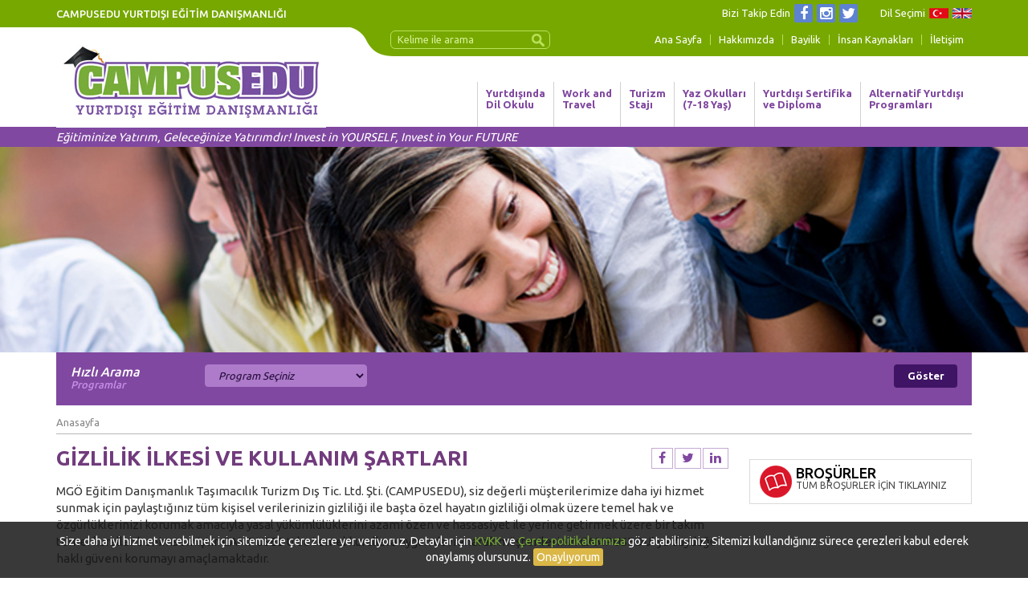

--- FILE ---
content_type: text/html; charset=UTF-8
request_url: https://campusedu.com.tr/gizlilik-ilkesi-ve-kullanim-sartlari/
body_size: 6545
content:
<!DOCTYPE html><html lang="tr" dir="ltr"><head><title>GİZLİLİK İLKESİ VE KULLANIM ŞARTLARI » CampusEdu</title><meta charset="UTF-8" /><meta name="robots" content="index, follow" /><meta name="viewport" content="width=device-width, initial-scale=1.0"><meta name="description" content="MGÖ Eğitim Danışmanlık Taşımacılık Turizm Dış Tic. Ltd. Şti. (CAMPUSEDU), siz değerli müşterilerimize daha iyi hizmet sunmak için paylaştığınız tüm kişisel verilerinizin gizliliği ile başta özel hayatın gizliliği olmak üzere temel hak ve özgürlüklerinizi korumak amacıyla yasal yükümlülüklerini azami özen ve hassasiyet ile yerine getirmek üzere bir takım temel kurallar benimsemiştir. CAMPUSEDU bu temel kurallara uygun davranarak müşterilerinin CAMPUSEDU’ ya duyduğu haklı güveni korumayı amaçlamaktadır." /><meta name="generator" content="WPcms v2017.1" /><meta name="author" content="Algoritma" /><link rel="canonical" href="https://campusedu.com.tr/gizlilik-ilkesi-ve-kullanim-sartlari/" /><meta property="og:type" content="website" /><meta property="og:title" content="GİZLİLİK İLKESİ VE KULLANIM ŞARTLARI » CampusEdu" /><meta property="og:description" content="MGÖ Eğitim Danışmanlık Taşımacılık Turizm Dış Tic. Ltd. Şti. (CAMPUSEDU), siz değerli müşterilerimize daha iyi hizmet sunmak için paylaştığınız tüm kişisel verilerinizin gizliliği ile başta özel hayatın gizliliği olmak üzere temel hak ve özgürlüklerinizi korumak amacıyla yasal yükümlülüklerini azami özen ve hassasiyet ile yerine getirmek üzere bir takım temel kurallar benimsemiştir. CAMPUSEDU bu temel kurallara uygun davranarak müşterilerinin CAMPUSEDU’ ya duyduğu haklı güveni korumayı amaçlamaktadır." /><meta property="og:url" content="https://campusedu.com.tr/gizlilik-ilkesi-ve-kullanim-sartlari/" /><meta property="og:image" content="https://campusedu.com.tr/public/images/logo-poster.jpg" /><meta property="og:site_name" content="CAMPUSEDU - Work and Travel - Dil Okulları" /><meta name="yandex-verification" content="7e1fd5c19acfd20b" /><meta name="google-site-verification" content="-YECTQw7ahrfpZcHMd5iQsvu2IcgtrC0oNy-AgoWU6U" /><meta name="msvalidate.01" content="F2EF74B6C5CFE680137D5ADF47CF1F41" /><link href='https://fonts.googleapis.com/css?family=Ubuntu:300,400,500,700&subset=latin-ext' rel='stylesheet' type='text/css'><link rel="stylesheet" href="/public/css/library.min.css?v=200827" type="text/css" /><link rel="stylesheet" href="/public/css/animate.min.css?v=200827" type="text/css" /><link rel="stylesheet" href="/public/css/reset.min.css?v=200827" type="text/css" /><link rel="stylesheet" href="/public/css/style.min.css?v=200827" type="text/css" /><link rel="stylesheet" href="/public/css/webpage.min.css?v=200827" type="text/css" /><link rel="stylesheet" href="/public/css/aos.min.css?v=200827" type="text/css" /><link rel="shortcut icon" href="/favicon.ico" type="image/x-icon" /><link rel="icon" type="image/png" href="/favicon.png" sizes="12x16" /><!-- Google Tag Manager --><script>(function(w,d,s,l,i){w[l]=w[l]||[];w[l].push({'gtm.start': new Date().getTime(),event:'gtm.js'});var f=d.getElementsByTagName(s)[0], j=d.createElement(s),dl=l!='dataLayer'?'&l='+l:'';j.async=true;j.src= 'https://www.googletagmanager.com/gtm.js?id='+i+dl;f.parentNode.insertBefore(j,f); })(window,document,'script','dataLayer','GTM-TX2Z3DTT');</script><!-- End Google Tag Manager --></head><body><!-- Google Tag Manager (noscript) --><noscript><iframe src="https://www.googletagmanager.com/ns.html?id=GTM-TX2Z3DTT" height="0" width="0" style="display:none;visibility:hidden"></iframe></noscript><!-- End Google Tag Manager (noscript) --><div id="top" class="wrapper"><div class="social-area"><div class="container"><strong> CAMPUSEDU YURTDIŞI EĞİTİM DANIŞMANLIĞI</strong><ul class="list-unstyled languages"><li class="language-selected"><span>Dil Seçimi</span></li><li class="tr"><a href="/">TR</a></li><li class="en"><a href="/en/">EN</a></li></ul><ul class="list-unstyled social"><li class="social-follow"><span>Bizi Takip Edin</span></li><li><a target="_blank" href="https://www.facebook.com/campuseduyurtdisiegitim" title="Facebook"><i class="fa fa-facebook"></i></a></li><li><a target="_blank" href="https://www.instagram.com/campuseduyurtdisiegitim" title="Instagram"><i class="fa fa-instagram"></i></a></li><li><a target="_blank" href="https://twitter.com/campusedu_" title="Twitter"><i class="fa fa-twitter"></i></a></li></ul></div></div><div class="short-menu-area"><div class="container"><div class="short-menu"><form method="get" name="search-box" id="search-box" class="validatetop pull-left search-box" action="#"><div class="input-group pull-left"><input type="text" placeholder="Kelime ile arama" name="search" class="form-control validate[required,minSize[2]] text-input"><span class="input-group-btn"><input type="submit" value="Kayıt Ol" class="btn" /></span></div><input type="hidden" name="token" class="token" value="09135012250803a7824cb46f86c5c44e"></form><ul class="list-unstyled"><li class="nav-item wp-lvl-0"><a class="nav-link" href="/">Ana Sayfa</a></li><li class="nav-item wp-lvl-0"><a class="nav-link" href="/hakkimizda/">Hakkımızda</a></li><li class="nav-item wp-lvl-0"><a class="nav-link" href="/bayilik/">Bayilik</a></li><li class="nav-item wp-lvl-0"><a class="nav-link" href="/yurtdisi-egitim-danismani-is-ilanlari/">İnsan Kaynakları</a></li><li class="nav-item wp-lvl-0"><a class="nav-link" href="/iletisim/">İletişim</a></li></ul></div></div></div><header class="header"><div class="menu-area sticky"><div class="fixed-area"><div class="container"><strong class="navbar-brand"><a href="/">CAMPUSEDU - Work and Travel - Dil Okulları</a></strong><nav class="navbar"><button class="navbar-toggler toggler-hidden" type="button"> &#9776; </button><div class="navbar-wrapper navbar-hidden toggler-padding"><ul class="nav navbar-nav"><li class="nav-item wp-lvl-0"><a class="nav-link" href="/yurtdisinda-dil-okulu/">Yurtdışında <br/>Dil Okulu</a></li><li class="nav-item wp-lvl-0"><a class="nav-link" href="/work-and-travel/">Work and <br/>Travel</a></li><li class="nav-item wp-lvl-0"><a class="nav-link" href="/amerikada-turizm-staji/">Turizm <br/>Stajı</a></li><li class="nav-item wp-lvl-0"><a class="nav-link" href="/yurtdisi-yaz-okullari/">Yaz Okulları <br/> (7-18 Yaş)</a></li><li class="nav-item wp-lvl-0"><a class="nav-link" href="/yurtdisi-sertifika-ve-diploma/">Yurtdışı Sertifika <br/>ve Diploma</a></li><li class="nav-item wp-lvl-0"><a class="nav-link" href="/alternatif-yurtdisi-programlari/">Alternatif Yurtdışı <br/>Programları</a></li></ul></div></nav></div></div></div></header><div class="campus-future"><div class="container"> Eğitiminize Yatırım, Geleceğinize Yatırımdır! Invest in YOURSELF, Invest in Your FUTURE </div></div><div class="slider-wrapper"><div id="slider"><div class="item" style="background-image: url('/public/images/slider.jpg');"><div class="container"><div class="item-wrapper"><img class="img-responsive" src="/public/images/slider.jpg" alt="CampusEdu Slider"></div></div></div></div></div><div class="content-wrapper m-b-md"><div class="container"><div class="program-search"><form><div class="div-table table-fixed ps-main"><div class="div-table-col ps-info"><strong>Hızlı Arama</strong><em>Programlar</em></div><!-- PROGRAMS --><div class="div-table-col ps-program"><div class="row"><!-- PROGRAM --><div class="m-b-xs ps_select_program col-md-3"><select id="ps_select_program" name="ps_select_program" class="form-control"><option value="">Program Seçiniz</option><option data-relid="7" value="/yurtdisinda-dil-okulu/">Yurtdışında Dil Okulu</option><option data-relid="8" value="/work-and-travel/">Work and Travel</option><option data-relid="9" value="/amerikada-turizm-staji/">Turizm Stajı</option><option data-relid="10" value="/yurtdisi-yaz-okullari/">Yaz Okulları (7-18 Yaş)</option><option data-relid="11" value="/yurtdisi-sertifika-ve-diploma/">Yurtdışı Sertifika ve Diploma</option><option data-relid="12" value="/yurtdisinda-universite/">Yurtdışında Üniversite</option><option data-relid="13" value="/alternatif-yurtdisi-programlari/">Alternatif Yurtdışı Programları</option></select></div><!-- ALT PROGRAM --><div class=" m-b-xs ps_select_alt_program col-md-3 hide"><select id="ps_select_alt_program" name="ps_select_alt_program" class="form-control"><option value="">Alt Program Seçiniz</option></select></div><!-- ULKE --><div class="m-b-xs ps_select_country col-md-3 hide"><select id="ps_select_country" name="ps_select_country" class="form-control"><option value="">Ülke Seçiniz</option></select></div><!-- SEHIR --><div class="m-b-xs ps_select_city col-md-3 hide"><select id="ps_select_city" name="ps_select_city" class="form-control"><option value="">Şehir Seçiniz</option></select></div></div></div><div class="div-table-col ps-bt"><input value="Göster" class="btn block btn-click btn-block" type="submit"></div></div><input name="_rooter" class="_rooter hide" value="" type="text"><input name="_lang" class="_lang" value="tr" type="hidden"><input name="token" class="token" value="afcc1eac5088b5f369c3bc10e0f285e4" type="hidden"></form></div><ul class="breadcrumb"><li><a href="/">Anasayfa</a></li></ul><div class="div-table table-fixed content-area"><div class="div-table-col content-content"><div class="block"><div class="div-table page-socials table-fixed"><div class="div-table-col"><h1 class="page-title">GİZLİLİK İLKESİ VE KULLANIM ŞARTLARI</h1></div><div class="div-table-col"><div class="data-article overflow pull-right"><div class="show_social overflow"><a href="#" class="social-links facebook" title="Share on Facebook"><i class="fa fa-facebook"></i></a><a href="#" class="social-links twitter" title="Share on Twitter"><i class="fa fa-twitter"></i></a><a href="#" class="social-links linkedIn" title="Share on LinkedIn"><i class="fa fa-linkedin"></i></a></div></div></div></div><div class="clear"></div><div id="content-txt" class="content-page overflow"><p>MGÖ Eğitim Danışmanlık Taşımacılık Turizm Dış Tic. Ltd. Şti. (CAMPUSEDU), siz değerli müşterilerimize daha iyi hizmet sunmak için paylaştığınız tüm kişisel verilerinizin gizliliği ile başta özel hayatın gizliliği olmak üzere temel hak ve özgürlüklerinizi korumak amacıyla yasal yükümlülüklerini azami özen ve hassasiyet ile yerine getirmek üzere bir takım temel kurallar benimsemiştir. CAMPUSEDU bu temel kurallara uygun davranarak müşterilerinin CAMPUSEDU’ ya duyduğu haklı güveni korumayı amaçlamaktadır.</p><p>Şirketimiz CAMPUSEDU Yurtdışı Eğitim Danışmanlığı ve www.campusedu.com.tr ,sitemizde ve sadece CAMPUSEDU yurtdışı eğitim programlarına başvuru ve kesin kayıt yaptırmış müşterilerinin müşteri yönetim sistemi olan www.ceo.campusedu.com.tr portal sayfasında üye-müşteri bilgilerinin gizliliği, korunması, işlenmesi-kullanımı, ticari elektronik iletişimler ve diğer hususlarda aşağıda cari esasları belirtilen Gizlilik Kuralları-Politikası ve Uygulama-Kullanım Şartları geçerlidir.</p><p>CAMPUSEDU olarak, 6698 Sayılı Kişisel Verilerin Korunması Kanunu (“KVVK”) uyarınca, Veri Sorumlusu sıfatıyla hazırladığımız işbu “Bilgilendirme Formu” metninde, KVKK’ nda yer alan “Veri Sorumlusunun Aydınlatma Yükümlülüğü” başlıklı 10. ve “İlgili Kişinin Hakları” başlıklı 11. maddesi çerçevesinde; hangi amaçla kişisel verilerinizin işleneceği, işlenen kişisel verilerinizin kimlere ve hangi amaçla aktarılabileceği, kişisel verilerinizin toplanmasının yöntemi ve hukuki sebebi ve KVKK’ nun 11. maddesinde sayılan kişisel verilerinize ilişkin bilgi talep etme, düzeltme isteme ve diğer haklarınız hakkında bilgiler yer almaktadır.</p><p>KVKK kapsamında şirketimiz ile paylaşmış olduğunuz tarafınıza ait her türlü güncel bilgi “Kişisel Veri” olarak kabul edilecek olup, bu veriler mevzuatın öngördüğü şartlara uygun olarak, mümkün olan en güvenli şekilde, hukuki yükümlülüklerin gerektirdiği süreyle, mevzuata, aşağıda belirtilen usul ve esaslara uygun şekilde saklanacaktır.</p><p>Siteye erişmekle veya siteyi kullanmakla, aşağıda belirtilen şartlar ve hükümlerle bağlı olmayı kabul etmektesiniz.</p><h2>Yasal Uyarı</h2><p>CAMPUSEDU, 5846 sayılı Fikir ve Sanat Eserleri Kanunu uyarınca yayın yapmaktadır. Bu web sitesindeki hiçbir öge izinsiz veya alıntı gösterilmeden kullanılamaz veya çoğaltılamaz. campusedu.com.tr ve ceo.campusedu.com.tr sitelerinden alınan tüm içerikler için bu telif hakları kabul edilmiş sayılır. Aksi durumlarda CAMPUSEDU’ nun, art niyetli kişi ve/veya kuruluşlar ile ilgili her türlü yasal hakları saklıdır.</p><h2>Dış Bağlantılar</h2><p>Campusedu.com.tr ve ceo.campusedu.com.tr sitesi, sayfalarından farklı internet adreslerine bağlantı vermektedir. CAMPUSEDU da link verdiği, banner tanıtımını yaptığı sitelerin içeriklerinden veya gizlilik prensiplerinden sorumlu değildir. Burada bahsedilen bağlantı verme işlemi, hukuki olarak “atıfta bulunma” olarak değerlendirilmektedir.</p><p><a href="/kvkk-aydinlatma-metni/" class="btn btn-warning text-white"> KİŞİSEL VERİLERİN KORUNMASI</a></p></div><div class="clear"></div></div></div><div class="div-table-col content-aside"><div class="block"><!-- ASIDE MENUS --><div class="aside-menus m-b-md"><ul class="list-unstyled"></ul></div><!-- Canlı Destek --><div class="canli-destek m-b-md hide"><div class="canli-destek-area"><strong>Canlı Destek</strong><em>ÇEVRİM DIŞI</em><p>- Size nasıl yardımcı olabilirim?</p><a class="animate messenger-model" href="http://messenger.providesupport.com/messenger/gokayeric.html">Konuşmaya Katıl</a></div><div class="canli-destek-img"></div></div><!-- danisman-kosesi --><!-- Ayın Okulu --><!-- brosurler --><div class="brochures"><div class="brochures-list" data-aos="flip-up"><div class="brochures-icons"></div><div class="brochures-body"><strong>BROŞÜRLER</strong><a href="/brosurler/" class="transition">TÜM BROŞÜRLER İÇİN TIKLAYINIZ</a></div></div></div></div></div></div></div><hr /><div class="form-wrapper"><div class="container"><div class="row"><div class="col-xs-12 col-sm-6 col-md-6 col-lg-3 "><!-- Biz Sizi Arayalım --><div class="arayalim-formu-index animate m-b-md aos-init aos-animate" data-aos="fade-up-right"><a href="/formlar/biz-sizi-arayalim/"><div class="arayalim-area"><span>Biz Sizi Arayalım</span><p>Formu doldurunuz, en kısa sürede sizinle irtibata geçelim.</p></div><div class="arayalim-icon"><i class="fa fa-phone"></i></div></a></div></div><div class="col-xs-12 col-sm-6 col-md-6 col-lg-3"><!-- Bilgi İstek Formu --><div class="bilgi-istek-formu-index animate m-b-md aos-init aos-animate" data-aos="fade-up"><a href="/formlar/bilgi-istek-formu/"><div class="bilgi-istek-area"><span>Bilgi İstek Formu</span><p>Tüm sorularınıza yanıt verebilmemiz için lütfen formu doldurunuz.</p></div><div class="bilgi-istek-icon"><i class="fa fa-info"></i></div></a></div></div><div class="col-xs-12 col-sm-6 col-md-6 col-lg-3"><!-- Teklif İstek Formu --><div class="teklif-istek-formu-index animate m-b-md aos-init aos-animate" data-aos="fade-up-left"><a href="/formlar/teklif-istek-formu/"><div class="teklif-istek-area"><span>Teklif İstek Formu</span><p>İlgilendiğiniz programlarımızla ilgili size daha hızlı ve ayrıntılı bilgi aktarabilmemiz için formu doldurabilirsiniz. </p></div><div class="teklif-istek-icon"><i class="fa fa-envelope-o"></i></div></a></div></div><div class="col-xs-12 col-sm-6 col-md-6 col-lg-3"><!-- Canlı Destek --><div class="canli-destek m-b-md" data-aos="fade-up"><div class="canli-destek-area"><strong>Canlı Destek</strong><em>ÇEVRİM DIŞI</em><p>- Size nasıl yardımcı olabilirim?</p><a class="animate messenger-model" href="http://messenger.providesupport.com/messenger/gokayeric.html">Konuşmaya Katıl</a></div><div class="canli-destek-img"></div></div></div></div></div></div></div></div><footer class="footer"><div class="subscribe-box hide"><div class="container"><form method="post" name="subscribe-box" id="subscribe-box" class="validate" action="#"><div class="input-group"><span class="input-group-addon">E-mail Listesine üye olarak tüm eğitim programlarımıza ait en güncel haberlere ulaşabilirsiniz.</span><input type="text" placeholder="E-mail adresinizi giriniz" name="email" class="form-control validate[required,custom[email]] text-input"><span class="input-group-btn"><input type="submit" value="Kayıt Ol" class="btn btn-primary" /></span></div><!--<div class="result clear hide"></div>--><input type="text" name="_email" class="_email hide" value="" /><input type="hidden" name="_security" class="_security hide" value="" /><input type="hidden" name="_lang" class="_lang" value="tr" /><input type="hidden" name="token" class="token" value="09135012250803a7824cb46f86c5c44e"></form></div></div><div class="footer-area"><div class="container"><div class="div-table table-fixed footer-table"><div class="div-table-col footer-logo"><span>CAMPUS</span></div><div class="div-table-col footer-datas"><div class="menu-area"><div class="menu-items"><ul class="list-unstyled"><li class="nav-item"><a class="nav-link" href=/hakkimizda/>Hakkımızda</a></li><li class="nav-item"><a class="nav-link" href=/bayilik/>Bayilik</a></li><li class="nav-item"><a class="nav-link" href="/yurtdisi-egitim-danismani-is-ilanlari/">İnsan Kaynakları</a></li><li class="nav-item"><a class="nav-link" href=/iletisim/>İletişim</a></li></ul></div><div class="menu-items"><ul class="list-unstyled"><li class="nav-item"><a class="nav-link" href="/yurtdisinda-dil-okulu/">Yurtdışında Dil Okulları</a></li><li class="nav-item"><a class="nav-link" href="/work-and-travel/">Work and Travel in USA</a></li><li class="nav-item"><a class="nav-link" href="/amerikada-turizm-staji/">Yurtdışında Staj</a></li><li class="nav-item"><a class="nav-link" href="/yurtdisi-yaz-okullari/">Yurtdışı Yaz Okulları</a></li></ul></div><div class="menu-items"><ul class="list-unstyled"><li class="nav-item"><a class="nav-link" href="/yurtdisi-sertifika-ve-diploma/">Yurtdışı Sertifika ve Diploma</a></li><!-- <li class="nav-item">--><!-- <a class="nav-link" href="/yurtdisinda-universite/">Yurtdışı Üniversite</a>--><!-- </li>--><li class="nav-item"><a class="nav-link" href="/alternatif-yurtdisi-programlari/">Alternatif Yurtdışı Programları</a></li><li class="nav-item nav-item-extra"><a class="nav-link" href="http://ceo.campusedu.com.tr" target="_blank">CampusEduOnline (CEO)</a></li><li class="nav-item"><a class="nav-link" href="/gizlilik-ilkesi-ve-kullanim-sartlari/">Gizlilik ve Çerez Politikası</a></li></ul></div><div class="menu-items footer-social"><ul class="list-unstyled"><li class="social-follow"><span>Bizi Takip Edin</span></li><li><a target="_blank" href="https://www.facebook.com/campuseduyurtdisiegitim" title="Facebook"><i class="fa fa-facebook"></i></a></li><li><a target="_blank" href="https://www.instagram.com/campuseduyurtdisiegitim" title="Instagram"><i class="fa fa-instagram"></i></a></li><li><a target="_blank" href="https://twitter.com/campusedu_" title="Twitter"><i class="fa fa-twitter"></i></a></li></ul><address><strong>T:</strong> +90 (312) 4680030 <strong>F:</strong> +90 (312) 4680069<br /><strong>email:</strong> <a href="/cdn-cgi/l/email-protection" class="__cf_email__" data-cfemail="2c45424a436c4f4d415c595f494859024f434102585e">[email&#160;protected]</a> </address></div></div></div></div><div class="coprights"> Copyright 2005 CAMPUSEDU INTERNATIONAL EDUCATION CONSULTANCY<br /> Bu site içeriği CAMPUSEDU Yurtdışı Eğitim Hizmetleri tarafından hazırlanmıştır. Site içeriğinin her hakkı mahfuzdur ve fikir ve sanat eserleri kanunu ve diğer mevzuat hükümlerince koruma altındadır. </div></div></div></footer><div class="footer-kvkk" style="display: none;"><div class="container"><!-- <p class="text-center">Size daha iyi hizmet verebilmek için sitemizde çerezlere yer veriyoruz. Sitemizi kullandığınız sürece <a href="/kvkk-aydinlatma-metni/"><strong>KVKK Politikamızı</strong></a> kabul etmektesiniz.</p> --><p> Size daha iyi hizmet verebilmek için sitemizde çerezlere yer veriyoruz. Detaylar için <a href="/kvkk-aydinlatma-metni/"><u>KVKK</u></a> ve <a href="/gizlilik-ilkesi-ve-kullanim-sartlari/"><u>Çerez politikalarımıza</u></a> göz atabilirsiniz. Sitemizi kullandığınız sürece çerezleri kabul ederek onaylamış olursunuz. <a class="onayliyorum" href="javascript:kvkk();">Onaylıyorum</a></p></div></div><!-- INLINE MESAJ BOX START [required] --><div class="inline-model-box error-model white-popup mfp-hide"><div class="inline-model-box-header"> &nbsp; </div><div class="inline-model-box-body add-to-model"><div class="add-to-message"> # </div><a href="#" class="close"> Tamam </a></div></div><!-- INLINE MESAJ BOX END --><!-- SCRIPTS LOAD --><script data-cfasync="false" src="/cdn-cgi/scripts/5c5dd728/cloudflare-static/email-decode.min.js"></script><script src="/public/scripts/jquery.min.js?v=200827"></script><script src="/public/scripts/library.min.js?v=200827"></script><script src="/public/scripts/validation-tr.min.js?v=200827"></script><script src="/public/scripts/jquery.sticky.min.js?v=200827"></script><script src="/public/scripts/run.min.js?v=200827"></script><script src="/public/scripts/webpage.min.js?v=200827"></script><script src="/public/scripts/aos.min.js?v=200827"></script><script> $(document).ready(function () { $('.campaign').campaignControl(); $('.extra-features-tab').tabsFeatures(); $('.extra-school-tabs').tabsGallery(); $('.accordion').accordion(); $('#subscribe-box').mailingList(); $('.social-links').socialSharer(); AOS.init({ easing: 'ease-out-back', duration: 1000, disable: 'mobile' }); }); $(window).load(function () { $('.sticky').on('sticky-start', function() { console.log("Started"); }); $(".sticky").sticky({topSpacing: 0}); }); </script><script defer src="https://static.cloudflareinsights.com/beacon.min.js/vcd15cbe7772f49c399c6a5babf22c1241717689176015" integrity="sha512-ZpsOmlRQV6y907TI0dKBHq9Md29nnaEIPlkf84rnaERnq6zvWvPUqr2ft8M1aS28oN72PdrCzSjY4U6VaAw1EQ==" data-cf-beacon='{"version":"2024.11.0","token":"21fe72f22e8d4355896896ce4f0f026d","r":1,"server_timing":{"name":{"cfCacheStatus":true,"cfEdge":true,"cfExtPri":true,"cfL4":true,"cfOrigin":true,"cfSpeedBrain":true},"location_startswith":null}}' crossorigin="anonymous"></script>
</body></html>

--- FILE ---
content_type: text/css; charset=utf-8
request_url: https://campusedu.com.tr/public/css/reset.min.css?v=200827
body_size: 14719
content:
html{margin:0;padding:0;font-family:sans-serif;-ms-text-size-adjust:100%;-webkit-text-size-adjust:100%;-webkit-box-sizing:border-box;box-sizing:border-box}body{margin:0;padding:0}html,body{height:100%}article,aside,details,figcaption,figure,footer,header,hgroup,main,menu,nav,section,summary{display:block}audio,canvas,progress,video{display:inline-block;vertical-align:baseline}audio:not([controls]){display:none;height:0}[hidden],template{display:none}nav ul{list-style:none;margin:0;padding:0}h1,h2,h3,h4,h5,h6{font-size:100%;font-family:inherit;font-weight:500;line-height:1.1;color:inherit;margin:0;padding:0}abbr[title],dfn[title],abbr[data-original-title]{border-bottom:1px dotted #818a91;cursor:help}b,strong{font-weight:bold}dfn{font-style:italic}mark{background:#ff0;color:#000;padding:.2em}small{font-size:80%;font-weight:normal}sub,sup{font-size:75%;line-height:0;position:relative;vertical-align:baseline}sup{top:-0.5em}sub{bottom:-0.25em}p{margin-top:0;margin-bottom:1em}p:last-child{margin-bottom:0}address{margin-bottom:1em;font-style:normal;line-height:inherit}blockquote{margin:0 0 1em}ins{background-color:#ff9;text-decoration:none}del{text-decoration:line-through}img{border:0;vertical-align:middle}svg:not(:root){overflow:hidden}figure{margin:0 0 1em}hr{box-sizing:content-box;height:0}code,kbd,pre,samp{font-family:monospace,monospace;font-size:1em}code{padding:.2em .4em;font-size:90%;color:#bd4147;background-color:#f7f7f9;border-radius:.25em}kbd{padding:.2em .4em;font-size:90%;color:#fff;background-color:#333;border-radius:.2em}kbd kbd{padding:0;font-size:100%;font-weight:bold}pre{overflow:auto;margin-top:0;margin-bottom:1em;display:block;margin-top:0;margin-bottom:1em;font-size:90%;line-height:1.5;color:#373a3c}pre code{padding:0;font-size:inherit;color:inherit;background-color:transparent;border-radius:0}output{display:inline-block}button,input,optgroup,select,textarea{color:inherit;font:inherit;line-height:inherit;margin:0}textarea{overflow:auto;resize:vertical}optgroup{font-weight:bold}button{overflow:visible}button,select{text-transform:none}button,html input[type="button"],input[type="reset"],input[type="submit"]{-webkit-appearance:button;cursor:pointer}button[disabled],html input[disabled]{cursor:default}button::-moz-focus-inner,input::-moz-focus-inner{border:0;padding:0}select{vertical-align:middle}input{line-height:normal}input[type="checkbox"],input[type="radio"]{-webkit-box-sizing:border-box;box-sizing:border-box;padding:0}input[type="number"]::-webkit-inner-spin-button,input[type="number"]::-webkit-outer-spin-button{height:auto}input[type="search"]{-webkit-box-sizing:content-box;-webkit-appearance:textfield;box-sizing:content-box}input[type="search"]::-webkit-search-cancel-button,input[type="search"]::-webkit-search-decoration{-webkit-appearance:none}input[disabled]{background-color:#eee;color:#777}input[disabled]:hover,input[disabled]:focus{background-color:#eee;color:#777}select[multiple],select[size]{height:auto}fieldset{min-width:0;margin:0;border:1px solid #e5e5e5;padding:19px 19px 19px 19px}legend{border:0;padding:7px 14px;display:block;margin-bottom:.5em;font-size:1.5em;line-height:inherit;color:#333;background-color:#e5e5e5}label{display:inline-block;margin-bottom:.5em;max-width:100%;margin-bottom:5px;color:#777}table{border-collapse:collapse;border-spacing:0}td,th{padding:0}th{text-align:left}caption{padding-top:.75em;padding-bottom:.75em;color:#818a91;text-align:left;caption-side:top}ol,ul,dl{margin-top:0;margin-bottom:1em}ol ol,ul ul,ol ul,ul ol{margin-bottom:0}dt{font-weight:bold}dd{margin-bottom:.5em;margin-left:0}*,*:before,*:after{outline:0;text-decoration:none;-webkit-box-sizing:border-box;box-sizing:border-box}[role="button"]{cursor:pointer}a{color:#2f2f2f;text-decoration:none;outline:0}a:focus,a:hover{color:#000;outline:0}.wrapper{min-height:100%;height:auto !important;height:100%;margin:0 auto 0 auto}.container{margin:0 auto;padding:0 15px;position:relative}.container::after{display:table;clear:both;content:""}@media(min-width:576px){.container{max-width:33.13rem;max-width:98%}}@media(min-width:768px){.container{max-width:46.88rem;max-width:98%}}@media(min-width:992px){.container{max-width:60.125rem;max-width:98%}}@media(min-width:1200px){.container{max-width:73.125rem}}.container-fluid{margin:0 auto;position:relative;padding:0 15px}.container-fluid::after{display:table;clear:both;content:""}.row{margin-right:-7px;margin-left:-7px}.row::after{display:table;clear:both;content:""}.row-sm{margin-right:-2px;margin-left:-2px}.row-sm::after{display:table;clear:both;content:""}.row-sm>[class*='col-']{padding-right:2px;padding-left:2px}.row-lg{margin-right:-15px;margin-left:-15px}.row-lg::after{display:table;clear:both;content:""}.row-lg>[class*='col-']{padding-right:15px;padding-left:15px}.row-xl{margin-right:-30px;margin-left:-30px}.row-xl::after{display:table;clear:both;content:""}.row-xl>[class*='col-']{padding-right:30px;padding-left:30px}.flex-row{display:flex;flex-wrap:wrap}.flex-row .flex-col{box-sizing:border-box;-webkit-box-flex:1;-ms-flex-positive:1;padding:0;overflow:hidden;list-style:none;flex:1 1 auto}.flex-item-center{align-items:center}.div-table{display:table;width:100%}.div-table-header{font-weight:bold}.div-table-row{display:table-row}.div-table-col{display:table-cell;vertical-align:top}.div-table-row-border>div{border-bottom:1px solid #c4c4c4;padding-bottom:12px !important}.div-table-row-border+.div-table-row>.div-table-col{padding-top:12px !important}.div-table-row-border:last-child>.div-table-col{border-bottom:none !important}.col-xs-1,.col-xs-2,.col-xs-20,.col-xs-3,.col-xs-4,.col-xs-5,.col-xs-6,.col-xs-7,.col-xs-8,.col-xs-9,.col-xs-10,.col-xs-11,.col-xs-12,.col-sm-1,.col-sm-2,.col-sm-20,.col-sm-3,.col-sm-4,.col-sm-5,.col-sm-6,.col-sm-7,.col-sm-8,.col-sm-9,.col-sm-10,.col-sm-11,.col-sm-12,.col-md-1,.col-md-2,.col-md-20,.col-md-3,.col-md-4,.col-md-5,.col-md-6,.col-md-7,.col-md-8,.col-md-9,.col-md-10,.col-md-11,.col-md-12,.col-lg-1,.col-lg-2,.col-lg-20,.col-lg-3,.col-lg-4,.col-lg-5,.col-lg-6,.col-lg-7,.col-lg-8,.col-lg-9,.col-lg-10,.col-lg-11,.col-lg-12,.col-xl-1,.col-xl-2,.col-xl-20,.col-xl-3,.col-xl-4,.col-xl-5,.col-xl-6,.col-xl-7,.col-xl-8,.col-xl-9,.col-xl-10,.col-xl-11,.col-xl-12{position:relative;min-height:1px;padding-right:7px;padding-left:7px}.col-xs-1,.col-xs-2,.col-xs-20,.col-xs-3,.col-xs-4,.col-xs-5,.col-xs-6,.col-xs-7,.col-xs-8,.col-xs-9,.col-xs-10,.col-xs-11,.col-xs-12{float:left}.col-xs-1{width:8.333333%}.col-xs-2{width:16.666667%}.col-xs-20{width:20%}.col-xs-3{width:25%}.col-xs-4{width:33.333333%}.col-xs-5{width:41.666667%}.col-xs-6{width:50%}.col-xs-7{width:58.333333%}.col-xs-8{width:66.666667%}.col-xs-9{width:75%}.col-xs-10{width:83.333333%}.col-xs-11{width:91.666667%}.col-xs-12{width:100%}.col-xs-pull-0{right:auto}.col-xs-pull-1{right:8.333333%}.col-xs-pull-2{right:16.666667%}.col-xs-pull-20{right:20%}.col-xs-pull-3{right:25%}.col-xs-pull-4{right:33.333333%}.col-xs-pull-5{right:41.666667%}.col-xs-pull-6{right:50%}.col-xs-pull-7{right:58.333333%}.col-xs-pull-8{right:66.666667%}.col-xs-pull-9{right:75%}.col-xs-pull-10{right:83.333333%}.col-xs-pull-11{right:91.666667%}.col-xs-pull-12{right:100%}.col-xs-push-0{left:auto}.col-xs-push-1{left:8.333333%}.col-xs-push-2{left:16.666667%}.col-xs-push-20{left:20%}.col-xs-push-3{left:25%}.col-xs-push-4{left:33.333333%}.col-xs-push-5{left:41.666667%}.col-xs-push-6{left:50%}.col-xs-push-7{left:58.333333%}.col-xs-push-8{left:66.666667%}.col-xs-push-9{left:75%}.col-xs-push-10{left:83.333333%}.col-xs-push-11{left:91.666667%}.col-xs-push-12{left:100%}.col-xs-offset-0{margin-left:0}.col-xs-offset-1{margin-left:8.333333%}.col-xs-offset-2{margin-left:16.666667%}.col-xs-offset-20{margin-left:20%}.col-xs-offset-3{margin-left:25%}.col-xs-offset-4{margin-left:33.333333%}.col-xs-offset-5{margin-left:41.666667%}.col-xs-offset-6{margin-left:50%}.col-xs-offset-7{margin-left:58.333333%}.col-xs-offset-8{margin-left:66.666667%}.col-xs-offset-9{margin-left:75%}.col-xs-offset-10{margin-left:83.333333%}.col-xs-offset-11{margin-left:91.666667%}.col-xs-offset-12{margin-left:100%}@media(min-width:576px){.col-sm-1,.col-sm-2,.col-sm-20,.col-sm-3,.col-sm-4,.col-sm-5,.col-sm-6,.col-sm-7,.col-sm-8,.col-sm-9,.col-sm-10,.col-sm-11,.col-sm-12{float:left}.col-sm-1{width:8.333333%}.col-sm-2{width:16.666667%}.col-sm-20{width:20%}.col-sm-3{width:25%}.col-sm-4{width:33.333333%}.col-sm-5{width:41.666667%}.col-sm-6{width:50%}.col-sm-7{width:58.333333%}.col-sm-8{width:66.666667%}.col-sm-9{width:75%}.col-sm-10{width:83.333333%}.col-sm-11{width:91.666667%}.col-sm-12{width:100%}.col-sm-pull-0{right:auto}.col-sm-pull-1{right:8.333333%}.col-sm-pull-2{right:16.666667%}.col-sm-pull-3{right:25%}.col-sm-pull-4{right:33.333333%}.col-sm-pull-5{right:41.666667%}.col-sm-pull-6{right:50%}.col-sm-pull-7{right:58.333333%}.col-sm-pull-8{right:66.666667%}.col-sm-pull-9{right:75%}.col-sm-pull-10{right:83.333333%}.col-sm-pull-11{right:91.666667%}.col-sm-pull-12{right:100%}.col-sm-push-0{left:auto}.col-sm-push-1{left:8.333333%}.col-sm-push-2{left:16.666667%}.col-sm-push-3{left:25%}.col-sm-push-4{left:33.333333%}.col-sm-push-5{left:41.666667%}.col-sm-push-6{left:50%}.col-sm-push-7{left:58.333333%}.col-sm-push-8{left:66.666667%}.col-sm-push-9{left:75%}.col-sm-push-10{left:83.333333%}.col-sm-push-11{left:91.666667%}.col-sm-push-12{left:100%}.col-sm-offset-0{margin-left:0}.col-sm-offset-1{margin-left:8.333333%}.col-sm-offset-2{margin-left:16.666667%}.col-sm-offset-3{margin-left:25%}.col-sm-offset-4{margin-left:33.333333%}.col-sm-offset-5{margin-left:41.666667%}.col-sm-offset-6{margin-left:50%}.col-sm-offset-7{margin-left:58.333333%}.col-sm-offset-8{margin-left:66.666667%}.col-sm-offset-9{margin-left:75%}.col-sm-offset-10{margin-left:83.333333%}.col-sm-offset-11{margin-left:91.666667%}.col-sm-offset-12{margin-left:100%}}@media(min-width:768px){.col-md-1,.col-md-2,.col-md-20,.col-md-3,.col-md-4,.col-md-5,.col-md-6,.col-md-7,.col-md-8,.col-md-9,.col-md-10,.col-md-11,.col-md-12{float:left}.col-md-1{width:8.333333%}.col-md-2{width:16.666667%}.col-md-20{width:20%}.col-md-3{width:25%}.col-md-4{width:33.333333%}.col-md-5{width:41.666667%}.col-md-6{width:50%}.col-md-7{width:58.333333%}.col-md-8{width:66.666667%}.col-md-9{width:75%}.col-md-10{width:83.333333%}.col-md-11{width:91.666667%}.col-md-12{width:100%}.col-md-pull-0{right:auto}.col-md-pull-1{right:8.333333%}.col-md-pull-2{right:16.666667%}.col-md-pull-3{right:25%}.col-md-pull-4{right:33.333333%}.col-md-pull-5{right:41.666667%}.col-md-pull-6{right:50%}.col-md-pull-7{right:58.333333%}.col-md-pull-8{right:66.666667%}.col-md-pull-9{right:75%}.col-md-pull-10{right:83.333333%}.col-md-pull-11{right:91.666667%}.col-md-pull-12{right:100%}.col-md-push-0{left:auto}.col-md-push-1{left:8.333333%}.col-md-push-2{left:16.666667%}.col-md-push-3{left:25%}.col-md-push-4{left:33.333333%}.col-md-push-5{left:41.666667%}.col-md-push-6{left:50%}.col-md-push-7{left:58.333333%}.col-md-push-8{left:66.666667%}.col-md-push-9{left:75%}.col-md-push-10{left:83.333333%}.col-md-push-11{left:91.666667%}.col-md-push-12{left:100%}.col-md-offset-0{margin-left:0}.col-md-offset-1{margin-left:8.333333%}.col-md-offset-2{margin-left:16.666667%}.col-md-offset-3{margin-left:25%}.col-md-offset-4{margin-left:33.333333%}.col-md-offset-5{margin-left:41.666667%}.col-md-offset-6{margin-left:50%}.col-md-offset-7{margin-left:58.333333%}.col-md-offset-8{margin-left:66.666667%}.col-md-offset-9{margin-left:75%}.col-md-offset-10{margin-left:83.333333%}.col-md-offset-11{margin-left:91.666667%}.col-md-offset-12{margin-left:100%}}@media(min-width:992px){.col-lg-1,.col-lg-2,.col-lg-20,.col-lg-3,.col-lg-4,.col-lg-5,.col-lg-6,.col-lg-7,.col-lg-8,.col-lg-9,.col-lg-10,.col-lg-11,.col-lg-12{float:left}.col-lg-1{width:8.333333%}.col-lg-2{width:16.666667%}.col-lg-20{width:20%}.col-lg-3{width:25%}.col-lg-4{width:33.333333%}.col-lg-5{width:41.666667%}.col-lg-6{width:50%}.col-lg-7{width:58.333333%}.col-lg-8{width:66.666667%}.col-lg-9{width:75%}.col-lg-10{width:83.333333%}.col-lg-11{width:91.666667%}.col-lg-12{width:100%}.col-lg-pull-0{right:auto}.col-lg-pull-1{right:8.333333%}.col-lg-pull-2{right:16.666667%}.col-lg-pull-3{right:25%}.col-lg-pull-4{right:33.333333%}.col-lg-pull-5{right:41.666667%}.col-lg-pull-6{right:50%}.col-lg-pull-7{right:58.333333%}.col-lg-pull-8{right:66.666667%}.col-lg-pull-9{right:75%}.col-lg-pull-10{right:83.333333%}.col-lg-pull-11{right:91.666667%}.col-lg-pull-12{right:100%}.col-lg-push-0{left:auto}.col-lg-push-1{left:8.333333%}.col-lg-push-2{left:16.666667%}.col-lg-push-3{left:25%}.col-lg-push-4{left:33.333333%}.col-lg-push-5{left:41.666667%}.col-lg-push-6{left:50%}.col-lg-push-7{left:58.333333%}.col-lg-push-8{left:66.666667%}.col-lg-push-9{left:75%}.col-lg-push-10{left:83.333333%}.col-lg-push-11{left:91.666667%}.col-lg-push-12{left:100%}.col-lg-offset-0{margin-left:0}.col-lg-offset-1{margin-left:8.333333%}.col-lg-offset-2{margin-left:16.666667%}.col-lg-offset-3{margin-left:25%}.col-lg-offset-4{margin-left:33.333333%}.col-lg-offset-5{margin-left:41.666667%}.col-lg-offset-6{margin-left:50%}.col-lg-offset-7{margin-left:58.333333%}.col-lg-offset-8{margin-left:66.666667%}.col-lg-offset-9{margin-left:75%}.col-lg-offset-10{margin-left:83.333333%}.col-lg-offset-11{margin-left:91.666667%}.col-lg-offset-12{margin-left:100%}}@media(min-width:1200px){.col-xl-1,.col-xl-2,.col-xl-20,.col-xl-3,.col-xl-4,.col-xl-5,.col-xl-6,.col-xl-7,.col-xl-8,.col-xl-9,.col-xl-10,.col-xl-11,.col-xl-12{float:left}.col-xl-1{width:8.333333%}.col-xl-2{width:16.666667%}.col-xl-20{width:20%}.col-xl-3{width:25%}.col-xl-4{width:33.333333%}.col-xl-5{width:41.666667%}.col-xl-6{width:50%}.col-xl-7{width:58.333333%}.col-xl-8{width:66.666667%}.col-xl-9{width:75%}.col-xl-10{width:83.333333%}.col-xl-11{width:91.666667%}.col-xl-12{width:100%}.col-xl-pull-0{right:auto}.col-xl-pull-1{right:8.333333%}.col-xl-pull-2{right:16.666667%}.col-xl-pull-3{right:25%}.col-xl-pull-4{right:33.333333%}.col-xl-pull-5{right:41.666667%}.col-xl-pull-6{right:50%}.col-xl-pull-7{right:58.333333%}.col-xl-pull-8{right:66.666667%}.col-xl-pull-9{right:75%}.col-xl-pull-10{right:83.333333%}.col-xl-pull-11{right:91.666667%}.col-xl-pull-12{right:100%}.col-xl-push-0{left:auto}.col-xl-push-1{left:8.333333%}.col-xl-push-2{left:16.666667%}.col-xl-push-3{left:25%}.col-xl-push-4{left:33.333333%}.col-xl-push-5{left:41.666667%}.col-xl-push-6{left:50%}.col-xl-push-7{left:58.333333%}.col-xl-push-8{left:66.666667%}.col-xl-push-9{left:75%}.col-xl-push-10{left:83.333333%}.col-xl-push-11{left:91.666667%}.col-xl-push-12{left:100%}.col-xl-offset-0{margin-left:0}.col-xl-offset-1{margin-left:8.333333%}.col-xl-offset-2{margin-left:16.666667%}.col-xl-offset-3{margin-left:25%}.col-xl-offset-4{margin-left:33.333333%}.col-xl-offset-5{margin-left:41.666667%}.col-xl-offset-6{margin-left:50%}.col-xl-offset-7{margin-left:58.333333%}.col-xl-offset-8{margin-left:66.666667%}.col-xl-offset-9{margin-left:75%}.col-xl-offset-10{margin-left:83.333333%}.col-xl-offset-11{margin-left:91.666667%}.col-xl-offset-12{margin-left:100%}}.no-gutter{margin-right:0;margin-left:0}.no-gutter>[class*='col-']{padding-right:0;padding-left:0}.no-gutter-l{padding-left:0}.no-gutter-r{padding-right:0}.responsive{display:block;max-width:100%;height:auto}.img-responsive,.figure>img{display:block;max-width:100%;height:auto}.embed-responsive{position:relative;display:block;height:0;padding:0;overflow:hidden;padding-bottom:56.25%}.embed-responsive .embed-responsive-item,.embed-responsive iframe,.embed-responsive embed,.embed-responsive object,.embed-responsive video{position:absolute;top:0;bottom:0;left:0;width:100%;height:100%;border:0}.embed-responsive-21by9{padding-bottom:42.857143%}.embed-responsive-16by9{padding-bottom:56.25%}.embed-responsive-4by3{padding-bottom:75%}.embed-responsive-1by1{padding-bottom:100%}.full-width{width:100%}.half-width{width:50%}.full-width img,.half-width img{width:100%;height:auto}@media(max-width:575px){[class*='col-xs-'] .full-img{width:100%;height:auto}}.form-control{display:block;width:100%;padding:.375rem .75rem;font-size:1em;line-height:1.6;color:#555;background-color:#fff;background-image:none;border:1px solid #dbdbdb;transition:border-color ease-in-out .15s;min-height:34px}.select{padding:.45em .75em !important}.form-control::-ms-expand{background-color:transparent;border:0}.form-control:focus{border-color:#66afe9;outline:0}.form-control::-webkit-input-placeholder{color:#999;opacity:1}.form-control::-moz-placeholder{color:#999;opacity:1}.form-control:-ms-input-placeholder{color:#999;opacity:1}.form-control::placeholder{color:#999;opacity:1}.form-control:disabled,.form-control[readonly],fieldset[disabled] .form-control{background-color:#eceeef;opacity:1}.form-control[disabled],fieldset[disabled] .form-control{cursor:not-allowed}.form-control-file,.form-control-range{display:block}.form-control-label{padding:.4375em .75em;margin-bottom:0}.form-control-static{min-height:2.375em;padding-top:.4375em;padding-bottom:.4375em;margin-bottom:0}.form-control-success,.form-control-warning,.form-control-error{padding-right:2.25em;background-repeat:no-repeat;background-position:center right .59375em;-webkit-background-size:1.54375em 1.54375em;background-size:1.54375em 1.54375em}.form-control-sm{padding:.275rem .75rem;line-height:1.5;min-height:28px}.form-control-xs{padding:.375rem .75rem;line-height:1.2;min-height:0}.form-group{margin-bottom:13px}.form-group-sub{background-color:#eee;padding:6px 8px;font-size:.9em}.radio,.checkbox{position:relative;display:block;margin-bottom:.75em}.radio label,.checkbox label{padding-left:1.25em;margin-bottom:0;font-weight:normal;cursor:pointer}.radio label input:only-child,.checkbox label input:only-child{position:static}.radio input[type="radio"],.radio-inline input[type="radio"],.checkbox input[type="checkbox"],.checkbox-inline input[type="checkbox"]{position:absolute;margin-top:.25em;margin-left:-1.25em}.radio+.radio,.checkbox+.checkbox{margin-top:-.25em}.radio-inline,.checkbox-inline{position:relative;display:inline-block;padding-left:1.25em;margin-bottom:0;font-weight:normal;vertical-align:middle;cursor:pointer}.radio-inline+.radio-inline,.checkbox-inline+.checkbox-inline{margin-top:0;margin-left:.75em}input[type="radio"]:disabled,input[type="radio"].disabled,fieldset[disabled] input[type="radio"],input[type="checkbox"]:disabled,input[type="checkbox"].disabled,fieldset[disabled] input[type="checkbox"]{cursor:not-allowed}.radio-inline.disabled,fieldset[disabled] .radio-inline,.checkbox-inline.disabled,fieldset[disabled] .checkbox-inline{cursor:not-allowed}.radio.disabled label,fieldset[disabled] .radio label,.checkbox.disabled label,fieldset[disabled] .checkbox label{cursor:not-allowed}.label{display:inline-block;padding:.25em .4em;font-size:75%;font-weight:bold;line-height:1;color:#fff;text-align:center;vertical-align:baseline;border-radius:.25em}.label:empty{display:none}.btn .label{position:relative;top:-1px}a.label:focus,a.label:hover{color:#fff;text-decoration:none;cursor:pointer}.label-pill{padding-right:.6em;padding-left:.6em;border-radius:1em}.label-default{background-color:#818a91}.label-default[href]:focus,.label-default[href]:hover{background-color:#687077}.label-primary{background-color:#0275d8}.label-primary[href]:focus,.label-primary[href]:hover{background-color:#025aa5}.label-success{background-color:#5cb85c}.label-success[href]:focus,.label-success[href]:hover{background-color:#449d44}.label-info{background-color:#5bc0de}.label-info[href]:focus,.label-info[href]:hover{background-color:#31b0d5}.label-warning{background-color:#f0ad4e}.label-warning[href]:focus,.label-warning[href]:hover{background-color:#ec971f}.label-danger{background-color:#d9534f}.label-danger[href]:focus,.label-danger[href]:hover{background-color:#c9302c}.input-group{position:relative;display:table;border-collapse:separate}.input-group .form-control{position:relative;z-index:2;float:left;width:100%;margin-bottom:0}.input-group-addon,.input-group-btn,.input-group .form-control{display:table-cell}.input-group-addon:not(:first-child):not(:last-child),.input-group-btn:not(:first-child):not(:last-child),.input-group .form-control:not(:first-child):not(:last-child){border-radius:0}.input-group-addon,.input-group-btn{width:1%;white-space:nowrap;vertical-align:middle}.input-group-addon{padding:.375em .75em;font-size:1em;font-weight:normal;line-height:1;color:#55595c;text-align:center;background-color:#eceeef;border:1px solid #ccc;border-radius:.25em}.input-group-addon.form-control-sm,.input-group-sm>.input-group-addon,.input-group-sm>.input-group-btn>.input-group-addon.btn{padding:.275em .75em;font-size:.85em;border-radius:.2em}.input-group-addon.form-control-lg,.input-group-lg>.input-group-addon,.input-group-lg>.input-group-btn>.input-group-addon.btn{padding:1.25em 1.25em;font-size:1.25em;border-radius:.3em}.input-group-addon input[type="radio"],.input-group-addon input[type="checkbox"]{margin-top:0}.input-group .form-control:first-child,.input-group-addon:first-child,.input-group-btn:first-child>.btn,.input-group-btn:first-child>.btn-group>.btn,.input-group-btn:first-child>.dropdown-toggle,.input-group-btn:last-child>.btn:not(:last-child):not(.dropdown-toggle),.input-group-btn:last-child>.btn-group:not(:last-child)>.btn{border-top-right-radius:0;border-bottom-right-radius:0}.input-group-addon:first-child{border-right:0}.input-group .form-control:last-child,.input-group-addon:last-child,.input-group-btn:last-child>.btn,.input-group-btn:last-child>.btn-group>.btn,.input-group-btn:last-child>.dropdown-toggle,.input-group-btn:first-child>.btn:not(:first-child),.input-group-btn:first-child>.btn-group:not(:first-child)>.btn{border-top-left-radius:0;border-bottom-left-radius:0}.input-group-addon:last-child{border-left:0}.input-group-btn{position:relative;white-space:nowrap}.input-group-btn>.btn{position:relative}.input-group-btn>.btn+.btn{margin-left:-1px}.input-group-btn>.btn:focus,.input-group-btn>.btn:active,.input-group-btn>.btn:hover{z-index:2}.input-group-btn:first-child>.btn,.input-group-btn:first-child>.btn-group{margin-right:-1px}.input-group-btn:last-child>.btn,.input-group-btn:last-child>.btn-group{z-index:2;margin-left:-1px}@media(min-width:576px){.form-inline .form-group{display:inline-block;margin-bottom:0;vertical-align:middle}.form-inline .form-control{display:inline-block;width:auto;vertical-align:middle}.form-inline .form-control-static{display:inline-block}.form-inline .input-group{display:inline-table;vertical-align:middle}.form-inline .input-group .input-group-addon,.form-inline .input-group .input-group-btn,.form-inline .input-group .form-control{width:auto}.form-inline .input-group>.form-control{width:100%}.form-inline .control-label{margin-bottom:0;vertical-align:middle}.form-inline .radio,.form-inline .checkbox{display:inline-block;margin-top:0;margin-bottom:0;vertical-align:middle}.form-inline .radio label,.form-inline .checkbox label{padding-left:0}.form-inline .radio input[type="radio"],.form-inline .checkbox input[type="checkbox"]{position:relative;margin-left:0}.form-inline .has-feedback .form-control-feedback{top:0}}.c-input{position:relative;display:inline;padding-left:1.5em;color:#555;cursor:pointer}.c-input>input{position:absolute;z-index:-1;opacity:0}.c-input>input:checked ~ .c-indicator{color:#fff;background-color:#0074d9}.c-input>input:active ~ .c-indicator{color:#fff;background-color:#84c6ff}.c-input+.c-input{margin-left:1em}.c-indicator{position:absolute;top:0;left:0;display:block;width:1em;height:1em;font-size:65%;line-height:1em;color:#eee;text-align:center;-webkit-user-select:none;-moz-user-select:none;-ms-user-select:none;user-select:none;background-color:#eee;background-repeat:no-repeat;background-position:center center;-webkit-background-size:50% 50%;background-size:50% 50%}.c-checkbox .c-indicator{border-radius:.25em}.c-checkbox input:checked ~ .c-indicator{background-image:url([data-uri])}.c-checkbox input:indeterminate ~ .c-indicator{background-color:#0074d9;background-image:url([data-uri])}.c-radio .c-indicator{border-radius:50%}.c-radio input:checked ~ .c-indicator{background-image:url([data-uri])}.c-inputs-stacked .c-input{display:inline}.c-inputs-stacked .c-input:after{display:block;margin-bottom:.25em;content:""}.c-inputs-stacked .c-input+.c-input{margin-left:0}.c-select{display:inline-block;max-width:100%;-webkit-appearance:none;padding:.375em 1.75em .375em .75em;padding-right:.75em \9;vertical-align:middle;background:#fff url([data-uri]) no-repeat right .75em center;background-image:none \9;-webkit-background-size:8px 10px;background-size:8px 10px;border:1px solid #ccc;-moz-appearance:none;appearance:none}.c-select:focus{border-color:#51a7e8;outline:0;-webkit-box-shadow:inset 0 1px 2px rgba(0,0,0,0.075),0 0 5px rgba(81,167,232,0.5);box-shadow:inset 0 1px 2px rgba(0,0,0,0.075),0 0 5px rgba(81,167,232,0.5)}.c-select::-ms-expand{opacity:0}.c-select-sm{padding-top:3px;padding-bottom:3px;font-size:12px}.c-select-sm:not([multiple]){height:26px;min-height:26px}.file{position:relative;display:inline-block;cursor:pointer}.file input{min-width:14em;margin:0;filter:alpha(opacity=0);opacity:0}.file-custom{position:absolute;top:0;right:0;left:0;z-index:5;height:2.5em;padding:.5em 1em;line-height:1.5;color:#555;-webkit-user-select:none;-moz-user-select:none;-ms-user-select:none;user-select:none;background-color:#fff;border:.075em solid #ddd;border-radius:.25em;-webkit-box-shadow:inset 0 .2em .4em rgba(0,0,0,0.05);box-shadow:inset 0 .2em .4em rgba(0,0,0,0.05)}.file-custom:after{content:"Choose file..."}.file-custom:before{position:absolute;top:-.075em;right:-.075em;bottom:-.075em;z-index:6;display:block;height:2.5em;padding:.5em 1em;line-height:1.5;color:#555;content:"Browse";background-color:#eee;border:.075em solid #ddd;border-radius:0 .25em .25em 0}.file input:focus ~ .file-custom{-webkit-box-shadow:0 0 0 .075em #fff,0 0 0 .2em #0074d9;box-shadow:0 0 0 .075em #fff,0 0 0 .2em #0074d9}.btn{display:inline-block;padding:.49em 1em;font-size:1em;font-weight:normal;line-height:1.5em;text-align:center;vertical-align:middle;-ms-touch-action:manipulation;touch-action:manipulation;cursor:pointer;-webkit-user-select:none;-moz-user-select:none;-ms-user-select:none;user-select:none;border:.0625em solid transparent}.btn:focus,.btn.focus,.btn:active:focus,.btn:active.focus,.btn.active:focus,.btn.active.focus{outline:thin dotted;outline:5px auto -webkit-focus-ring-color}.btn:focus,.btn:hover{text-decoration:none}.btn.focus{text-decoration:none}.btn:active,.btn.active{background-image:none;outline:0}.btn.disabled,.btn:disabled,fieldset[disabled] .btn{cursor:not-allowed;opacity:.65}a.btn.disabled,fieldset[disabled] a.btn{pointer-events:none}.btn-white{color:#909090;background-color:#fff;border-color:#e7e7e7}.btn-white:focus,.btn-white.focus,.btn-white:active,.btn-white.active,.btn-white:hover{color:#444;background-color:#ececec;border-color:#e8e8e8}.btn-lightgrey{color:#444;background-color:#f0f0f0;border-color:#dfdfdf}.btn-lightgrey:focus,.btn-lightgrey.focus,.btn-lightgrey:active,.btn-lightgrey.active,.btn-lightgrey:hover{color:#444;background-color:#dfdfdf;border-color:#d5d5d5}.btn-grey{color:#444;background-color:#b0b0b0;border-color:#979797}.btn-grey:focus,.btn-grey.focus,.btn-grey:active,.btn-grey.active,.btn-grey:hover{color:#000;background-color:#949494;border-color:#949494}.btn-darkgrey{color:#fff;background-color:#444;border-color:#444}.btn-darkgrey:focus,.btn-darkgrey.focus,.btn-darkgrey:active,.btn-darkgrey.active,.btn-darkgrey:hover{color:#fff;background-color:#000;border-color:#000}.btn-black{color:#fff;background-color:#444;border-color:#444}.btn-black:focus,.btn-black.focus,.btn-black:active,.btn-black.active,.btn-black:hover{color:#fff;background-color:#000;border-color:#000}.btn-primary{color:#fff;background-color:#0275d8;border-color:#0275d8}.btn-primary:focus,.btn-primary.focus,.btn-primary:active,.btn-primary.active,.open>.btn-primary.dropdown-toggle{color:#fff;background-color:#025aa5;border-color:#01549b}.btn-primary:hover{color:#fff;background-color:#025aa5;border-color:#01549b}.btn-primary:active,.btn-primary.active,.open>.btn-primary.dropdown-toggle{background-image:none}.btn-primary.disabled:focus,.btn-primary.disabled.focus,.btn-primary:disabled:focus,.btn-primary:disabled.focus,fieldset[disabled] .btn-primary:focus,fieldset[disabled] .btn-primary.focus{background-color:#0275d8;border-color:#0275d8}.btn-primary.disabled:hover,.btn-primary:disabled:hover,fieldset[disabled] .btn-primary:hover{background-color:#0275d8;border-color:#0275d8}.btn-secondary{color:#373a3c;background-color:#fff;border-color:#ccc}.btn-secondary:focus,.btn-secondary.focus,.btn-secondary:active,.btn-secondary.active,.open>.btn-secondary.dropdown-toggle{color:#373a3c;background-color:#e6e6e6;border-color:#adadad}.btn-secondary:hover{color:#373a3c;background-color:#e6e6e6;border-color:#adadad}.btn-secondary:active,.btn-secondary.active,.open>.btn-secondary.dropdown-toggle{background-image:none}.btn-secondary.disabled:focus,.btn-secondary.disabled.focus,.btn-secondary:disabled:focus,.btn-secondary:disabled.focus,fieldset[disabled] .btn-secondary:focus,fieldset[disabled] .btn-secondary.focus{background-color:#fff;border-color:#ccc}.btn-secondary.disabled:hover,.btn-secondary:disabled:hover,fieldset[disabled] .btn-secondary:hover{background-color:#fff;border-color:#ccc}.btn-info{color:#fff;background-color:#5bc0de;border-color:#5bc0de}.btn-info:focus,.btn-info.focus,.btn-info:active,.btn-info.active,.open>.btn-info.dropdown-toggle{color:#fff;background-color:#31b0d5;border-color:#2aabd2}.btn-info:hover{color:#fff;background-color:#31b0d5;border-color:#2aabd2}.btn-info:active,.btn-info.active,.open>.btn-info.dropdown-toggle{background-image:none}.btn-info.disabled:focus,.btn-info.disabled.focus,.btn-info:disabled:focus,.btn-info:disabled.focus,fieldset[disabled] .btn-info:focus,fieldset[disabled] .btn-info.focus{background-color:#5bc0de;border-color:#5bc0de}.btn-info.disabled:hover,.btn-info:disabled:hover,fieldset[disabled] .btn-info:hover{background-color:#5bc0de;border-color:#5bc0de}.btn-success{color:#fff;background-color:#5cb85c;border-color:#5cb85c}.btn-success:focus,.btn-success.focus,.btn-success:active,.btn-success.active,.open>.btn-success.dropdown-toggle{color:#fff;background-color:#449d44;border-color:#419641}.btn-success:hover{color:#fff;background-color:#449d44;border-color:#419641}.btn-success:active,.btn-success.active,.open>.btn-success.dropdown-toggle{background-image:none}.btn-success.disabled:focus,.btn-success.disabled.focus,.btn-success:disabled:focus,.btn-success:disabled.focus,fieldset[disabled] .btn-success:focus,fieldset[disabled] .btn-success.focus{background-color:#5cb85c;border-color:#5cb85c}.btn-success.disabled:hover,.btn-success:disabled:hover,fieldset[disabled] .btn-success:hover{background-color:#5cb85c;border-color:#5cb85c}.btn-warning{color:#fff;background-color:#f0ad4e;border-color:#f0ad4e}.btn-warning:focus,.btn-warning.focus,.btn-warning:active,.btn-warning.active,.open>.btn-warning.dropdown-toggle{color:#fff;background-color:#ec971f;border-color:#eb9316}.btn-warning:hover{color:#fff;background-color:#ec971f;border-color:#eb9316}.btn-warning:active,.btn-warning.active,.open>.btn-warning.dropdown-toggle{background-image:none}.btn-warning.disabled:focus,.btn-warning.disabled.focus,.btn-warning:disabled:focus,.btn-warning:disabled.focus,fieldset[disabled] .btn-warning:focus,fieldset[disabled] .btn-warning.focus{background-color:#f0ad4e;border-color:#f0ad4e}.btn-warning.disabled:hover,.btn-warning:disabled:hover,fieldset[disabled] .btn-warning:hover{background-color:#f0ad4e;border-color:#f0ad4e}.btn-warm{color:#fff;background-color:#ef9a9a;border-color:#ef9a9a}.btn-warm:focus,.btn-warm.focus,.btn-warm:active,.btn-warm.active,.open>.btn-warm.dropdown-toggle{color:#fff;background-color:#ef9a9a;border-color:#ef9a9a}.btn-warm:hover{color:#fff;background-color:#e28179;border-color:#e28179}.btn-warm:active,.btn-warm.active,.open>.btn-warm.dropdown-toggle{background-image:none}.btn-warm.disabled:focus,.btn-warm.disabled.focus,.btn-warm:disabled:focus,.btn-warm:disabled.focus,fieldset[disabled] .btn-warm:focus,fieldset[disabled] .btn-warm.focus{background-color:#ef9a9a;border-color:#ef9a9a}.btn-warm.disabled:hover,.btn-warm:disabled:hover,fieldset[disabled] .btn-warm:hover{background-color:#ef9a9a;border-color:#ef9a9a}.btn-danger{color:#fff;background-color:#d9534f;border-color:#d9534f}.btn-danger:focus,.btn-danger.focus,.btn-danger:active,.btn-danger.active,.open>.btn-danger.dropdown-toggle{color:#fff;background-color:#c9302c;border-color:#c12e2a}.btn-danger:hover{color:#fff;background-color:#c9302c;border-color:#c12e2a}.btn-danger:active,.btn-danger.active,.open>.btn-danger.dropdown-toggle{background-image:none}.btn-danger.disabled:focus,.btn-danger.disabled.focus,.btn-danger:disabled:focus,.btn-danger:disabled.focus,fieldset[disabled] .btn-danger:focus,fieldset[disabled] .btn-danger.focus{background-color:#d9534f;border-color:#d9534f}.btn-danger.disabled:hover,.btn-danger:disabled:hover,fieldset[disabled] .btn-danger:hover{background-color:#d9534f;border-color:#d9534f}.btn-hot{color:#fff;background-color:red;border-color:red}.btn-hot:focus,.btn-hot.focus,.btn-hot:active,.btn-hot.active,.open>.btn-hot.dropdown-toggle{color:#fff;background-color:red;border-color:red}.btn-hot:hover{color:#fff;background-color:red;border-color:red}.btn-hot:active,.btn-hot.active,.open>.btn-hot.dropdown-toggle{background-image:none}.btn-hot.disabled:focus,.btn-hot.disabled.focus,.btn-hot:disabled:focus,.btn-hot:disabled.focus,fieldset[disabled] .btn-hot:focus,fieldset[disabled] .btn-hot.focus{background-color:red;border-color:red}.btn-hot.disabled:hover,.btn-hot:disabled:hover,fieldset[disabled] .btn-hot:hover{background-color:red;border-color:red}.btn-blueviolet{color:#fff;background-color:#8048a0;border-color:#8048a0}.btn-blueviolet:focus,.btn-blueviolet.focus,.btn-blueviolet:active,.btn-blueviolet.active,.open>.btn-blueviolet.dropdown-toggle{color:#fff;background-color:#8048a0;border-color:#8048a0}.btn-blueviolet:hover{color:#fff;background-color:#55306a;border-color:#55306a}.btn-blueviolet:active,.btn-blueviolet.active,.open>.btn-blueviolet.dropdown-toggle{background-image:none}.btn-blueviolet.disabled:focus,.btn-blueviolet.disabled.focus,.btn-blueviolet:disabled:focus,.btn-blueviolet:disabled.focus,fieldset[disabled] .btn-blueviolet:focus,fieldset[disabled] .btn-blueviolet.focus{background-color:#8048a0;border-color:#8048a0}.btn-blueviolet.disabled:hover,.btn-blueviolet:disabled:hover,fieldset[disabled] .btn-blueviolet:hover{background-color:#8048a0;border-color:#8048a0}.btn-purple{color:#fff;background-color:#511f6e;border-color:#511f6e}.btn-purple:focus,.btn-purple.focus,.btn-purple:active,.btn-purple.active,.open>.btn-purple.dropdown-toggle{color:#fff;background-color:#2f0f4a;border-color:#2f0f4a}.btn-purple:hover{color:#fff;background-color:#2f0f4a;border-color:#2f0f4a}.btn-purple:active,.btn-purple.active,.open>.btn-purple.dropdown-toggle{background-image:none}.btn-purple.disabled:focus,.btn-purple.disabled.focus,.btn-purple:disabled:focus,.btn-purple:disabled.focus,fieldset[disabled] .btn-purple:focus,fieldset[disabled] .btn-purple.focus{background-color:#511f6e;border-color:#511f6e}.btn-purple.disabled:hover,.btn-purple:disabled:hover,fieldset[disabled] .btn-purple:hover{background-color:#511f6e;border-color:#511f6e}.btn-white-outline{color:#909090;background-color:transparent;background-image:none;border-color:#909090}.btn-white-outline:focus,.btn-white-outline.focus,.btn-white-outline:active,.btn-white-outline.active,.open>.btn-white-outline.dropdown-toggle{color:#fff;background-color:#909090;border-color:#909090}.btn-white-outline:hover{color:#fff;background-color:#909090;border-color:#909090}.btn-white-outline.disabled:focus,.btn-white-outline.disabled.focus,.btn-white-outline:disabled:focus,.btn-white-outline:disabled.focus,fieldset[disabled] .btn-white-outline:focus,fieldset[disabled] .btn-white-outline.focus{border-color:#909090}.btn-white-outline.disabled:hover,.btn-white-outline:disabled:hover,fieldset[disabled] .btn-white-outline:hover{border-color:#909090}.btn-lightgrey-outline{color:#444;background-color:transparent;background-image:none;border-color:#dfdfdf}.btn-lightgrey-outline:focus,.btn-lightgrey-outline.focus,.btn-lightgrey-outline:active,.btn-lightgrey-outline.active,.open>.btn-lightgrey-outline.dropdown-toggle{color:#444;background-color:#dfdfdf;border-color:#d5d5d5}.btn-lightgrey-outline:hover{color:#444;background-color:#dfdfdf;border-color:#d5d5d5}.btn-lightgrey-outline.disabled:focus,.btn-lightgrey-outline.disabled.focus,.btn-lightgrey-outline:disabled:focus,.btn-lightgrey-outline:disabled.focus,fieldset[disabled] .btn-lightgrey-outline:focus,fieldset[disabled] .btn-lightgrey-outline.focus{border-color:#d5d5d5}.btn-lightgrey-outline.disabled:hover,.btn-lightgrey-outline:disabled:hover,fieldset[disabled] .btn-lightgrey-outline:hover{border-color:#d5d5d5}.btn-grey-outline{color:#444;background-color:transparent;background-image:none;border-color:#979797}.btn-grey-outline:focus,.btn-grey-outline.focus,.btn-grey-outline:active,.btn-grey-outline.active,.open>.btn-grey-outline.dropdown-toggle{color:#fff;background-color:#b0b0b0;border-color:#979797}.btn-grey-outline:hover{color:#fff;background-color:#b0b0b0;border-color:#979797}.btn-grey-outline.disabled:focus,.btn-grey-outline.disabled.focus,.btn-grey-outline:disabled:focus,.btn-grey-outline:disabled.focus,fieldset[disabled] .btn-grey-outline:focus,fieldset[disabled] .btn-grey-outline.focus{border-color:#979797}.btn-grey-outline.disabled:hover,.btn-grey-outline:disabled:hover,fieldset[disabled] .btn-grey-outline:hover{border-color:#979797}.btn-darkgrey-outline{color:#444;background-color:transparent;background-image:none;border-color:#444}.btn-darkgrey-outline:focus,.btn-darkgrey-outline.focus,.btn-darkgrey-outline:active,.btn-darkgrey-outline.active,.open>.btn-darkgrey-outline.dropdown-toggle{color:#fff;background-color:#949494;border-color:#444}.btn-darkgrey-outline:hover{color:#fff;background-color:#949494;border-color:#444}.btn-darkgrey-outline.disabled:focus,.btn-darkgrey-outline.disabled.focus,.btn-darkgrey-outline:disabled:focus,.btn-darkgrey-outline:disabled.focus,fieldset[disabled] .btn-darkgrey-outline:focus,fieldset[disabled] .btn-darkgrey-outline.focus{border-color:#444}.btn-darkgrey-outline.disabled:hover,.btn-darkgrey-outline:disabled:hover,fieldset[disabled] .btn-darkgrey-outline:hover{border-color:#444}.btn-black-outline{color:#909090;background-color:transparent;background-image:none;border-color:#000}.btn-black-outline:focus,.btn-black-outline.focus,.btn-black-outline:active,.btn-black-outline.active,.open>.btn-black-outline.dropdown-toggle{color:#fff;background-color:#000;border-color:#000}.btn-black-outline:hover{color:#fff;background-color:#000;border-color:#000}.btn-black-outline.disabled:focus,.btn-black-outline.disabled.focus,.btn-black-outline:disabled:focus,.btn-black-outline:disabled.focus,fieldset[disabled] .btn-black-outline:focus,fieldset[disabled] .btn-black-outline.focus{border-color:#000}.btn-black-outline.disabled:hover,.btn-black-outline:disabled:hover,fieldset[disabled] .btn-black-outline:hover{border-color:#000}.btn-primary-outline{color:#0275d8;background-color:transparent;background-image:none;border-color:#0275d8}.btn-primary-outline:focus,.btn-primary-outline.focus,.btn-primary-outline:active,.btn-primary-outline.active,.open>.btn-primary-outline.dropdown-toggle{color:#fff;background-color:#0275d8;border-color:#0275d8}.btn-primary-outline:hover{color:#fff;background-color:#0275d8;border-color:#0275d8}.btn-primary-outline.disabled:focus,.btn-primary-outline.disabled.focus,.btn-primary-outline:disabled:focus,.btn-primary-outline:disabled.focus,fieldset[disabled] .btn-primary-outline:focus,fieldset[disabled] .btn-primary-outline.focus{border-color:#43a7fd}.btn-primary-outline.disabled:hover,.btn-primary-outline:disabled:hover,fieldset[disabled] .btn-primary-outline:hover{border-color:#43a7fd}.btn-secondary-outline{color:#ccc;background-color:transparent;background-image:none;border-color:#ccc}.btn-secondary-outline:focus,.btn-secondary-outline.focus,.btn-secondary-outline:active,.btn-secondary-outline.active,.open>.btn-secondary-outline.dropdown-toggle{color:#fff;background-color:#ccc;border-color:#ccc}.btn-secondary-outline:hover{color:#fff;background-color:#ccc;border-color:#ccc}.btn-secondary-outline.disabled:focus,.btn-secondary-outline.disabled.focus,.btn-secondary-outline:disabled:focus,.btn-secondary-outline:disabled.focus,fieldset[disabled] .btn-secondary-outline:focus,fieldset[disabled] .btn-secondary-outline.focus{border-color:white}.btn-secondary-outline.disabled:hover,.btn-secondary-outline:disabled:hover,fieldset[disabled] .btn-secondary-outline:hover{border-color:white}.btn-info-outline{color:#5bc0de;background-color:transparent;background-image:none;border-color:#5bc0de}.btn-info-outline:focus,.btn-info-outline.focus,.btn-info-outline:active,.btn-info-outline.active,.open>.btn-info-outline.dropdown-toggle{color:#fff;background-color:#5bc0de;border-color:#5bc0de}.btn-info-outline:hover{color:#fff;background-color:#5bc0de;border-color:#5bc0de}.btn-info-outline.disabled:focus,.btn-info-outline.disabled.focus,.btn-info-outline:disabled:focus,.btn-info-outline:disabled.focus,fieldset[disabled] .btn-info-outline:focus,fieldset[disabled] .btn-info-outline.focus{border-color:#b0e1ef}.btn-info-outline.disabled:hover,.btn-info-outline:disabled:hover,fieldset[disabled] .btn-info-outline:hover{border-color:#b0e1ef}.btn-success-outline{color:#5cb85c;background-color:transparent;background-image:none;border-color:#5cb85c}.btn-success-outline:focus,.btn-success-outline.focus,.btn-success-outline:active,.btn-success-outline.active,.open>.btn-success-outline.dropdown-toggle{color:#fff;background-color:#5cb85c;border-color:#5cb85c}.btn-success-outline:hover{color:#fff;background-color:#5cb85c;border-color:#5cb85c}.btn-success-outline.disabled:focus,.btn-success-outline.disabled.focus,.btn-success-outline:disabled:focus,.btn-success-outline:disabled.focus,fieldset[disabled] .btn-success-outline:focus,fieldset[disabled] .btn-success-outline.focus{border-color:#a3d7a3}.btn-success-outline.disabled:hover,.btn-success-outline:disabled:hover,fieldset[disabled] .btn-success-outline:hover{border-color:#a3d7a3}.btn-warning-outline{color:#f0ad4e;background-color:transparent;background-image:none;border-color:#f0ad4e}.btn-warning-outline:focus,.btn-warning-outline.focus,.btn-warning-outline:active,.btn-warning-outline.active,.open>.btn-warning-outline.dropdown-toggle{color:#fff;background-color:#f0ad4e;border-color:#f0ad4e}.btn-warning-outline:hover{color:#fff;background-color:#f0ad4e;border-color:#f0ad4e}.btn-warning-outline.disabled:focus,.btn-warning-outline.disabled.focus,.btn-warning-outline:disabled:focus,.btn-warning-outline:disabled.focus,fieldset[disabled] .btn-warning-outline:focus,fieldset[disabled] .btn-warning-outline.focus{border-color:#f8d9ac}.btn-warning-outline.disabled:hover,.btn-warning-outline:disabled:hover,fieldset[disabled] .btn-warning-outline:hover{border-color:#f8d9ac}.btn-warm-outline{color:#ef9a9a;background-color:transparent;background-image:none;border-color:#ef9a9a}.btn-warm-outline:focus,.btn-warm-outline.focus,.btn-warm-outline:active,.btn-warm-outline.active,.open>.btn-warm-outline.dropdown-toggle{color:#fff;background-color:#ef9a9a;border-color:#ef9a9a}.btn-warm-outline:hover{color:#fff;background-color:#ef9a9a;border-color:#ef9a9a}.btn-warm-outline.disabled:focus,.btn-warm-outline.disabled.focus,.btn-warm-outline:disabled:focus,.btn-warm-outline:disabled.focus,fieldset[disabled] .btn-warm-outline:focus,fieldset[disabled] .btn-warm-outline.focus{border-color:#ef9a9a}.btn-warm-outline.disabled:hover,.btn-warm-outline:disabled:hover,fieldset[disabled] .btn-warm-outline:hover{border-color:#ef9a9a}.btn-danger-outline{color:#d9534f;background-color:transparent;background-image:none;border-color:#d9534f}.btn-danger-outline:focus,.btn-danger-outline.focus,.btn-danger-outline:active,.btn-danger-outline.active,.open>.btn-danger-outline.dropdown-toggle{color:#fff;background-color:#d9534f;border-color:#d9534f}.btn-danger-outline:hover{color:#fff;background-color:#d9534f;border-color:#d9534f}.btn-danger-outline.disabled:focus,.btn-danger-outline.disabled.focus,.btn-danger-outline:disabled:focus,.btn-danger-outline:disabled.focus,fieldset[disabled] .btn-danger-outline:focus,fieldset[disabled] .btn-danger-outline.focus{border-color:#eba5a3}.btn-danger-outline.disabled:hover,.btn-danger-outline:disabled:hover,fieldset[disabled] .btn-danger-outline:hover{border-color:#eba5a3}.btn-hot-outline{color:red;background-color:transparent;background-image:none;border-color:red}.btn-hot-outline:focus,.btn-hot-outline.focus,.btn-hot-outline:active,.btn-hot-outline.active,.open>.btn-hot-outline.dropdown-toggle{color:#fff;background-color:red;border-color:red}.btn-hot-outline:hover{color:#fff;background-color:red;border-color:red}.btn-hot-outline.disabled:focus,.btn-hot-outline.disabled.focus,.btn-hot-outline:disabled:focus,.btn-hot-outline:disabled.focus,fieldset[disabled] .btn-hot-outline:focus,fieldset[disabled] .btn-hot-outline.focus{border-color:red}.btn-hot-outline.disabled:hover,.btn-hot-outline:disabled:hover,fieldset[disabled] .btn-hot-outline:hover{border-color:red}.btn-blueviolet-outline{color:#8048a0;background-color:transparent;background-image:none;border-color:#8048a0}.btn-blueviolet-outline:focus,.btn-blueviolet-outline.focus,.btn-blueviolet-outline:active,.btn-blueviolet-outline.active,.open>.btn-blueviolet-outline.dropdown-toggle{color:#fff;background-color:#55306a;border-color:#55306a}.btn-blueviolet-outline:hover{color:#fff;background-color:#55306a;border-color:#55306a}.btn-blueviolet-outline.disabled:focus,.btn-blueviolet-outline.disabled.focus,.btn-blueviolet-outline:disabled:focus,.btn-blueviolet-outline:disabled.focus,fieldset[disabled] .btn-blueviolet-outline:focus,fieldset[disabled] .btn-blueviolet-outline.focus{border-color:#8048a0}.btn-blueviolet-outline.disabled:hover,.btn-blueviolet-outline:disabled:hover,fieldset[disabled] .btn-blueviolet-outline:hover{border-color:#8048a0}.btn-purple-outline{color:#511f6e;background-color:transparent;background-image:none;border-color:#511f6e}.btn-purple-outline:focus,.btn-purple-outline.focus,.btn-purple-outline:active,.btn-purple-outline.active,.open>.btn-purple-outline.dropdown-toggle{color:#fff;background-color:#2f0f4a;border-color:#2f0f4a}.btn-purple-outline:hover{color:#fff;background-color:#2f0f4a;border-color:#2f0f4a}.btn-purple-outline.disabled:focus,.btn-purple-outline.disabled.focus,.btn-purple-outline:disabled:focus,.btn-purple-outline:disabled.focus,fieldset[disabled] .btn-purple-outline:focus,fieldset[disabled] .btn-purple-outline.focus{border-color:#511f6e}.btn-purple-outline.disabled:hover,.btn-purple-outline:disabled:hover,fieldset[disabled] .btn-purple-outline:hover{border-color:#511f6e}.btn-link{font-weight:normal;color:#0275d8;border-radius:0}.btn-link,.btn-link:active,.btn-link.active,.btn-link:disabled,fieldset[disabled] .btn-link{background-color:transparent}.btn-link,.btn-link:focus,.btn-link:active{border-color:transparent}.btn-link:hover{border-color:transparent}.btn-link:focus,.btn-link:hover{color:#014c8c;text-decoration:underline;background-color:transparent}.btn-link:disabled:focus,.btn-link:disabled:hover,fieldset[disabled] .btn-link:focus,fieldset[disabled] .btn-link:hover{color:#818a91;text-decoration:none}.btn-xs,.btn-group-xs>.btn{padding:5px 10px;font-size:1em;line-height:1.1}.btn-sm,.btn-group-sm>.btn{padding:.25em .75em;font-size:1em;line-height:1.3}.btn-md,.btn-group-md>.btn{padding:.25em .75em;font-size:1em;line-height:1.4}.btn-lg,.btn-group-lg>.btn{padding:.43em .75em;font-size:1.13em;line-height:1.7}.btn-xl,.btn-group-xl>.btn{padding:.53em .75em;font-size:1.25em;line-height:1.9}.btn-block{display:block;width:100%}.btn-block+.btn-block{margin-top:5px}input[type="submit"].btn-block,input[type="reset"].btn-block,input[type="button"].btn-block{width:100%}.btn-group,.btn-group-vertical{position:relative;display:inline-block;vertical-align:middle}.btn-group>.btn,.btn-group-vertical>.btn{position:relative;float:left}.btn-group>.btn:focus,.btn-group>.btn:active,.btn-group>.btn.active,.btn-group-vertical>.btn:focus,.btn-group-vertical>.btn:active,.btn-group-vertical>.btn.active{z-index:2}.btn-group>.btn:hover,.btn-group-vertical>.btn:hover{z-index:2}.btn-group .btn+.btn,.btn-group .btn+.btn-group,.btn-group .btn-group+.btn,.btn-group .btn-group+.btn-group{margin-left:-1px}.btn-group>.btn:not(:first-child):not(:last-child):not(.dropdown-toggle){border-radius:0}.btn-group>.btn:first-child{margin-left:0}.btn-group>.btn:first-child:not(:last-child):not(.dropdown-toggle){border-top-right-radius:0;border-bottom-right-radius:0}.btn-group>.btn:last-child:not(:first-child),.btn-group>.dropdown-toggle:not(:first-child){border-top-left-radius:0;border-bottom-left-radius:0}.btn-group>.btn-group{float:left}.btn-group>.btn-group:not(:first-child):not(:last-child)>.btn{border-radius:0}.btn-group>.btn-group:first-child:not(:last-child)>.btn:last-child,.btn-group>.btn-group:first-child:not(:last-child)>.dropdown-toggle{border-top-right-radius:0;border-bottom-right-radius:0}.btn-group>.btn-group:last-child:not(:first-child)>.btn:first-child{border-top-left-radius:0;border-bottom-left-radius:0}.btn-group .dropdown-toggle:active,.btn-group.open .dropdown-toggle{outline:0}.btn-group>.btn+.dropdown-toggle{padding-right:8px;padding-left:8px}.btn-group>.btn-lg+.dropdown-toggle,.btn-group-lg.btn-group>.btn+.dropdown-toggle{padding-right:12px;padding-left:12px}.media{margin-top:15px}.media:first-child{margin-top:0}.media,.media-body{overflow:hidden}.media-body{width:10000px}.media-left,.media-right,.media-body{display:table-cell;vertical-align:top}.media-middle{vertical-align:middle}.media-bottom{vertical-align:bottom}.media-object{display:block}.media-object.img-thumbnail{max-width:none}.media-right{padding-left:10px}.media-left{padding-right:10px}.media-heading{margin-top:0;margin-bottom:5px}.media-list{padding-left:0;list-style:none}.media-time{margin-top:0;margin-bottom:5px}.media-content{margin-top:0;margin-bottom:5px}.media-link{margin-top:0}.pagination{padding:3px;margin:3px;clear:both}.pagination a,.pagination span{display:inline-block;padding:5px 10px;border:1px solid #DDD;color:#428bca;line-height:1.42857}.pagination a:hover,pagination a:active{border:1px solid #DDD;color:#777;background-color:#eee}.pagination span.disabled{color:#ababab;cursor:not-allowed;background-color:#FFF;border-color:#DDD}.pagination span.current{color:#777;cursor:not-allowed;background-color:#eee;border-color:#DDD}#errorMessage{display:block;clear:both;font-size:.9em}.success{background-color:#c4ffa5;border:1px solid #97cc7a;border-left:2px solid #35aa47;padding:6px 12px;color:#1d5100;overflow:hidden}.infos{background-color:#c7e0ed;border:1px solid #95c0d6;border-left:2px solid #138cbc;padding:6px 12px;color:#095e89;overflow:hidden}.warms{background-color:#fee28d;border:1px solid #fecd7f;border-left:2px solid #dc7238;padding:6px 12px;color:#a54320;overflow:hidden}.errors{background-color:#febfbf;border:1px solid #e3a6a6;border-left:2px solid #ed4e2a;padding:6px 12px;color:red;overflow:hidden}.m-a-0{margin:0 !important}.m-t-0{margin-top:0 !important}.m-r-0{margin-right:0 !important}.m-b-0{margin-bottom:0 !important}.m-l-0{margin-left:0 !important}.m-x-0{margin-right:0 !important;margin-left:0 !important}.m-y-0{margin-top:0 !important;margin-bottom:0 !important}.m-a-xs{margin:.5rem !important}.m-t-xs{margin-top:.5rem !important}.m-r-xs{margin-right:.5rem !important}.m-b-xs{margin-bottom:.5rem !important}.m-l-xs{margin-left:.5rem !important}.m-x-xs{margin-right:.5rem !important;margin-left:.5rem !important}.m-y-xs{margin-top:.5rem !important;margin-bottom:.5rem !important}.m-a-sm{margin:.75rem !important}.m-t-sm{margin-top:.75rem !important}.m-r-sm{margin-right:.75rem !important}.m-b-sm{margin-bottom:.75rem !important}.m-l-sm{margin-left:.75rem !important}.m-x-sm{margin-right:.75rem !important;margin-left:.75rem !important}.m-y-sm{margin-top:.75rem !important;margin-bottom:.75rem !important}.m-a-md{margin:1rem !important}.m-t-md{margin-top:1rem !important}.m-r-md{margin-right:1rem !important}.m-b-md{margin-bottom:1rem !important}.m-l-md{margin-left:1rem !important}.m-x-md{margin-right:1rem !important;margin-left:1rem !important}.m-y-md{margin-top:1rem !important;margin-bottom:1rem !important}.m-a-lg{margin:1.5rem !important}.m-t-lg{margin-top:1.5rem !important}.m-r-lg{margin-right:1.5rem !important}.m-b-lg{margin-bottom:1.5rem !important}.m-l-lg{margin-left:1.5rem !important}.m-x-lg{margin-right:1.5rem !important;margin-left:1.5rem !important}.m-y-lg{margin-top:1.5rem !important;margin-bottom:1.5rem !important}.m-a-xl{margin:3rem !important}.m-t-xl{margin-top:3rem !important}.m-r-xl{margin-right:3rem !important}.m-b-xl{margin-bottom:3rem !important}.m-l-xl{margin-left:3rem !important}.m-x-xl{margin-right:3rem !important;margin-left:3rem !important}.m-y-xl{margin-top:3rem !important;margin-bottom:3rem !important}.m-x-auto{margin-right:auto !important;margin-left:auto !important}.p-b-xsx{padding-bottom:.4rem !important}.p-a-0{padding:0 !important}.p-t-0{padding-top:0 !important}.p-r-0{padding-right:0 !important}.p-b-0{padding-bottom:0 !important}.p-l-0{padding-left:0 !important}.p-x-0{padding-right:0 !important;padding-left:0 !important}.p-y-0{padding-top:0 !important;padding-bottom:0 !important}.p-a-xs{padding:.5rem !important}.p-t-xs{padding-top:.5rem !important}.p-r-xs{padding-right:.5rem !important}.p-b-xs{padding-bottom:.5rem !important}.p-l-xs{padding-left:.5rem !important}.p-x-xs{padding-right:.5rem !important;padding-left:.5rem !important}.p-y-xs{padding-top:.5rem !important;padding-bottom:.5rem !important}.p-a-sm{padding:.75rem !important}.p-t-sm{padding-top:.75rem !important}.p-r-sm{padding-right:.75rem !important}.p-b-sm{padding-bottom:.75rem !important}.p-l-sm{padding-left:.75rem !important}.p-x-sm{padding-right:.75rem !important;padding-left:.75rem !important}.p-y-sm{padding-top:.75rem !important;padding-bottom:.75rem !important}.p-a-md{padding:1rem !important}.p-t-md{padding-top:1rem !important}.p-r-md{padding-right:1rem !important}.p-b-md{padding-bottom:1rem !important}.p-l-md{padding-left:1rem !important}.p-x-md{padding-right:1rem !important;padding-left:1rem !important}.p-y-md{padding-top:1rem !important;padding-bottom:1rem !important}.p-a-lg{padding:1.5rem !important}.p-t-lg{padding-top:1.5rem !important}.p-r-lg{padding-right:1.5rem !important}.p-b-lg{padding-bottom:1.5rem !important}.p-l-lg{padding-left:1.5rem !important}.p-x-lg{padding-right:1.5rem !important;padding-left:1.5rem !important}.p-y-lg{padding-top:1.5rem !important;padding-bottom:1.5rem !important}.p-a-xl{padding:3rem !important}.p-t-xl{padding-top:3rem !important}.p-r-xl{padding-right:3rem !important}.p-b-xl{padding-bottom:3rem !important}.p-l-xl{padding-left:3rem !important}.p-x-xl{padding-right:3rem !important;padding-left:3rem !important}.p-y-xl{padding-top:3rem !important;padding-bottom:3rem !important}.p-x-auto{padding-right:auto !important;padding-left:auto !important}.border-radius-xs{border-radius:2px}.border-radius-sm{border-radius:4px}.border-radius-md{border-radius:5px}.border-radius-lg{border-radius:7px}.border-radius-xl{border-radius:9px}.navbar{position:relative}.navbar:before,.navbar:after{display:table;content:" "}.navbar:after{clear:both}.navbar .nav .nav-item{display:block;float:left;position:relative}.navbar .nav .nav-item .nav-link{display:block;padding-top:.425rem;padding-bottom:.425rem}.navbar .dropdown{position:relative}.navbar .dropdown:hover>.navbar .dropdown-menu{display:block}.navbar .dropdown-menu{position:absolute;z-index:1000;display:none;float:left;top:100%;left:0;min-width:219px;text-align:left;background-color:#8048a0;background-clip:padding-box;border-top:2px solid #8048a0;box-shadow:0 6px 8px rgba(0,0,0,0.5);font-weight:500;transition:all .1s ease-in-out}.navbar .dropdown-menu>.dropdown-item{display:block;float:none;padding:0;margin:0;border-bottom:1px solid rgba(74,36,95,0.50)}.navbar .dropdown-menu>.dropdown-item:last-child{border-bottom:0}.navbar .dropdown-menu>.dropdown-item>.dropdown-link{display:block;padding:10px 15px;color:#fff;transition:all .1s ease-in-out}.navbar .dropdown-menu>.dropdown-item>.dropdown-link:hover{color:#e6b9ff;background-color:#5c3373}@media(max-width:1119px){.navbar .dropdown-menu{width:100%;position:relative;padding-left:20px}}.navbar-divider{float:left;width:1px;padding-top:.425rem;padding-bottom:.425rem;margin-right:1rem;margin-left:1rem;overflow:hidden;background-color:rgba(0,0,0,0.075)}.navbar-divider:before{content:'\00a0'}.navbar-toggler{padding:.5rem .75rem;font-size:1.75rem;line-height:1;background:0;border:.0625rem solid transparent;border-radius:.25rem;position:absolute;top:17px;right:10px;z-index:1;font-weight:700}.navbar-toggler:focus,.navbar-toggler:hover{text-decoration:none}@media(max-width:970px){.navbar-toggler{padding:.5rem .75rem;font-size:1.75rem;line-height:1;background:0;border:.0625rem solid transparent;border-radius:.25rem;position:absolute;top:17px;right:10px;z-index:1;font-weight:700}}.navbar-hidden{display:block}@media(max-width:1119px){.navbar-hidden{display:none !important}}.toggler-hidden{display:none !important}.toggler-padding{padding-right:0}@media(max-width:1119px){.toggler-hidden{display:block !important}.toggler-padding{padding-right:63px}}.table-fixed{table-layout:fixed}.table{width:100%;max-width:100%;margin-bottom:1rem}.table th,.table td{padding:.50rem .75rem;line-height:1.5;vertical-align:top;border-top:1px solid #eceeef}.table th{color:#8048a0 !important}.table tr th:first-child,.table tr td:first-child{padding-left:0}.table tr th:last-child,.table tr td:last-child{padding-right:0}.table thead th{vertical-align:bottom;border-bottom:2px solid #eceeef}.table tbody+tbody{border-top:2px solid #eceeef}.table .table{background-color:#fff}.table-sm th,.table-sm td{padding:.3rem}.table-bordered{border:1px solid #eceeef}.table-bordered th,.table-bordered td{border:1px solid #eceeef}.table-bordered thead th,.table-bordered thead td{border-bottom-width:2px}.table-striped tbody tr:nth-of-type(odd){background-color:#f9f9f9}.table-hover tbody tr:hover{background-color:#f5f5f5}.table-active,.table-active>th,.table-active>td{background-color:#f5f5f5}.table-hover .table-active:hover{background-color:#e8e8e8}.table-hover .table-active:hover>td,.table-hover .table-active:hover>th{background-color:#e8e8e8}.table-success,.table-success>th,.table-success>td{background-color:#dff0d8}.table-hover .table-success:hover{background-color:#d0e9c6}.table-hover .table-success:hover>td,.table-hover .table-success:hover>th{background-color:#d0e9c6}.table-info,.table-info>th,.table-info>td{background-color:#d9edf7}.table-hover .table-info:hover{background-color:#c4e3f3}.table-hover .table-info:hover>td,.table-hover .table-info:hover>th{background-color:#c4e3f3}.table-warning,.table-warning>th,.table-warning>td{background-color:#fcf8e3}.table-hover .table-warning:hover{background-color:#faf2cc}.table-hover .table-warning:hover>td,.table-hover .table-warning:hover>th{background-color:#faf2cc}.table-danger,.table-danger>th,.table-danger>td{background-color:#f2dede}.table-hover .table-danger:hover{background-color:#ebcccc}.table-hover .table-danger:hover>td,.table-hover .table-danger:hover>th{background-color:#ebcccc}.table-responsive{display:block;width:100%;overflow-x:auto}.thead-inverse th{color:#fff;background-color:#373a3c}.thead-default th{color:#55595c;background-color:#eceeef}.table-inverse{color:#eceeef;background-color:#373a3c}.table-inverse.table-bordered{border:0}.table-inverse th,.table-inverse td,.table-inverse thead th{border-color:#55595c}.table-reflow thead{float:left}.table-reflow tbody{display:block;white-space:nowrap}.table-reflow th,.table-reflow td{border-top:1px solid #eceeef;border-left:1px solid #eceeef}.table-reflow th:last-child,.table-reflow td:last-child{border-right:1px solid #eceeef}.table-reflow thead:last-child tr:last-child th,.table-reflow thead:last-child tr:last-child td,.table-reflow tbody:last-child tr:last-child th,.table-reflow tbody:last-child tr:last-child td,.table-reflow tfoot:last-child tr:last-child th,.table-reflow tfoot:last-child tr:last-child td{border-bottom:1px solid #eceeef}.table-reflow tr{float:left}.table-reflow tr th,.table-reflow tr td{display:block !important;border:1px solid #eceeef}.table-responsive{display:block;width:100%;min-height:.01%;overflow-x:auto}.tabs .tab-navs{list-style:none;margin:0;padding:0;overflow:hidden;border-bottom:4px solid #2b97f2;display:table;width:100%}.tabs .tab-navs li{background-color:#e9e9e9;display:table-cell;border-right:4px solid #fff}.tabs .tab-navs li:hover{background-color:rgba(43,151,242,0.43)}.tabs .tab-navs li.active{background-color:#2b97f2}.tabs .tab-navs li:last-child{border-right:0}.tabs .tab-navs li a{color:#504f4f;font-size:16px;font-weight:700}.tabs .tab-navs li a span{display:block;padding:15px 23px 15px 17px;margin-right:15px;background:url("/public/images/tabs-drop.png") right center no-repeat}.tabs .tab-navs li.active a{color:#fff}.tabs .tab-navs li.active a span{background:url("/public/images/tabs-drop-over.png") right center no-repeat}.tabs .tab-content{padding:20px 19px;overflow:hidden;text-align:justify;background-color:#fbfbfb}.tabs .tab-content-no{padding:20px 0}.tabs .tab-content .tab-pane{display:none;overflow:hidden}.tabs .tab-content .active{display:block}.tabs .tab-pane:target{display:block}@media(max-width:991px){.extra-tab-features .tab-navs{display:block;border-bottom:0}.extra-tab-features .tab-navs li{display:block;border-right:0;border-bottom:1px solid #fff}.extra-tab-features .tab-navs li a span{padding:9px 23px 9px 17px;margin-right:15px;background:url("/public/images/tabs-drop.png") right center no-repeat}}.accordion .accordion-list{background-color:#fff;border-top:1px solid #e0e0e0;overflow:visible}.accordion .accordion-list:last-child{border-bottom:1px solid #e0e0e0}.accordion .accordion-list .accordion-heading{background-color:#fff;transition:all .3s ease-in-out}.accordion .accordion-list .accordion-heading .accordion-title:after{content:'+';font-size:16px;text-align:right;display:block;float:right}.accordion .accordion-list .accordion-heading .accordion-title{color:#242526;display:block;padding:10px 15px}.accordion .accordion-list .accordion-content{display:none}.accordion .accordion-list .accordion-content .accordion-content-wrapper{padding:15px}.accordion .accordion-list:target .accordion-heading{color:#fff}.accordion .accordion-list:target .accordion-heading .accordion-title:after{content:'-'}.accordion .accordion-list.active .accordion-title:after{content:'-'}.accordion .accordion-list:target .accordion-heading .accordion-title{color:#333}.accordion .accordion-list:target .accordion-content{display:block}.accordion .accordion-list.active .accordion-heading{color:#333}.accordion .accordion-list.active .accordion-heading .accordion-title{color:#333}.accordion .accordion-list.active .accordion-content{display:block}.poll .poll-list .input-group{position:relative;display:block}.poll .poll-list .input-group label{display:block;padding:0}.poll .poll-list .input-group label input[type="radio"]{display:inline-block;padding:4px !important;min-height:auto;margin-top:0;margin-bottom:0}.poll .poll-list .input-group label span{display:inline-block;padding:4px}.poll .poll-list .input-group label input[type="submit"]{display:block;padding:.375rem 1rem;line-height:1.2em;border:.0625rem solid transparent;border-radius:.10rem}.poll .poll-result .poll-publish-list{display:block;overflow:hidden;clear:both;margin-bottom:8px;padding:5px 0 1px 0;border-bottom:1px dashed #7b7b7b}.poll .poll-result .poll-publish-list strong{display:block;overflow:hidden;clear:both;margin-bottom:2px;font-size:12px}.poll .poll-result .poll-publish-list .grf{width:92%;height:16px;display:block;overflow:hidden;float:left;position:relative}.poll .poll-result .poll-publish-list .grf span{background-color:#0390b8;height:16px;display:block;overflow:hidden;clear:both;position:absolute;left:0;top:0}.poll .poll-result .poll-publish-list .grfYuzde{width:32px;height:20px;display:block;overflow:hidden;float:right;font-size:12px;text-align:right}.poll .poll-result .toplamOy{display:block;overflow:hidden;clear:both;text-align:center}.calendar-pop .call-controls{display:table;width:100%}.calendar-pop .call-controls span{display:table-cell;padding:4px 6px}.calendar-pop .call-controls span.prew{width:20px;cursor:pointer}.calendar-pop .call-controls span.next{width:20px;cursor:pointer}.calendar-pop .call-controls span.current{text-align:center;font-weight:bold}.calendar-pop .call-body{display:table;width:100%;border-collapse:separate;border-spacing:4px}.calendar-pop .call-body th{text-align:center;z-index:0;font-weight:bold;line-height:34px}.calendar-pop .call-body td{text-align:center;position:relative;z-index:0;color:#858585;border:1px solid #dbdbdb}.calendar-pop .call-body td.activeTd{z-index:1}.calendar-pop .call-body td.day-empty{background-color:#f7f7f7;border:1px solid #f7f7f7}.calendar-pop .call-body td a{color:#858585;display:block;line-height:24px;z-index:0}.calendar-pop .call-body td a.active{background-color:#dbdbdb;font-weight:bold}.calendar-pop .call-body td a.active:hover{background:#298ff6;color:#fff}.calendar-pop .call-body .calendar-content{background-color:white;width:400px;display:none;overflow:hidden;clear:both;padding:10px;text-align:left;border:1px solid #dbdbdb;position:absolute;z-index:99}.calendar-pop .call-body .calendar-content .calendar-table{display:table;width:100%}.calendar-pop .call-body .calendar-content .calendar-table .calendar-date{width:60px;display:table-cell;overflow:hidden;vertical-align:top}.calendar-pop .call-body .calendar-content .calendar-table .calendar-date span{display:block;overflow:hidden;clear:both;text-align:center}.calendar-pop .call-body .calendar-content .calendar-table .calendar-date span.day{color:#1d4798;font-size:50px}.calendar-pop .call-body .calendar-content .calendar-table .calendar-date span.month{color:#c10000;font-size:14px}.calendar-pop .call-body .calendar-content .calendar-table .calendar-text{display:table-cell;vertical-align:top;overflow:hidden;padding:10px 0 10px 10px;font-size:12px;line-height:16px;border-left:1px solid #dbdbdb;border-bottom:1px dashed #dbdbdb}.calendar-pop .call-body .calendar-content .calendar-table .calendar-text .calendar-text-list{margin-bottom:10px}.calendar-pop .call-body .calendar-content .calendar-table .calendar-text .calendar-text-list strong.cal-list-title{display:block;overflow:hidden;clear:both;margin-bottom:6px}.calendar-pop .call-body .calendar-content .calendar-table .calendar-text .calendar-text-list span.cal-list-location{display:block;overflow:hidden;clear:both;margin-bottom:4px}.calendar-pop .call-body .calendar-content .calendar-table .calendar-text .calendar-text-list p{display:block;overflow:hidden;clear:both}.calendar-pop .call-body td.activeTd:hover{z-index:3}.calendar-pop .call-body td.activeTd:hover>.calendar-content{display:block;left:0;top:99%;z-index:3}.calendar-list .cal-select{background-color:#eaeaea;display:block;overflow:hidden;clear:both;margin:10px 0 16px 0;padding:8px 20px;border-bottom:1px solid #eaeaea;border-radius:8px}.calendar-list .cal-select p{display:block;overflow:hidden;float:left;padding-top:8px}.calendar-list .cal-select label{display:block;overflow:hidden;float:right;margin-left:30px}.calendar-list .cal-select label span{padding-right:10px}.calendar-list .cal-select label select{width:100px;padding:2px 6px;background:0;border:0;border:1px solid #CCC;border-radius:4px}.calendar-list .cal-item{display:table;overflow:hidden;clear:both;margin-bottom:20px;padding:10px;text-align:left;background-color:#f4f4f4;border:1px solid #e8e8e8;width:100%}.calendar-list .cal-item .cal-images{display:table-cell;width:280px;text-align:center;vertical-align:middle;padding:10px}.calendar-list .cal-item .cal-images i{font-size:7em;color:#e2e2e2}.calendar-list .cal-item .cal-details{display:table-cell;padding:10px}.calendar-list .cal-item .cal-details .cal-title{display:block;overflow:hidden;margin-bottom:10px;color:#00519e;line-height:16px}.calendar-list .cal-item .cal-details .cal-cell{display:block;overflow:hidden;float:left;margin-right:12px;margin-bottom:4px}.calendar-detay .cal-item{display:table;overflow:hidden;clear:both;margin-bottom:20px;padding:10px;text-align:left;background-color:#f4f4f4;border:1px solid #e8e8e8;width:100%}.calendar-detay .cal-item .gallery-page{display:table-cell;width:30%;padding:10px 0;vertical-align:top}.calendar-detay .cal-item .cal-details{display:table-cell;padding:10px;vertical-align:top}.calendar-detay .cal-item .cal-details .cal-title{display:block;overflow:hidden;margin-bottom:10px;color:#00519e;line-height:16px}.calendar-detay .cal-item .cal-details .cal-cell{display:block;overflow:hidden;float:left;margin-right:12px;margin-bottom:4px}.inline-model-box{min-width:333px;max-width:590px;display:block;overflow:hidden}.inline-model-box .inline-model-box-header{display:block;overflow:hidden;padding-bottom:7px}.inline-model-box .inline-model-box-header strong{display:block;overflow:hidden;width:90%;float:left;font-weight:400}.inline-model-box .inline-model-box-header .close{width:16px;height:16px;background:url("/public/images/close.png") top no-repeat;display:block;float:right;display:none}.inline-model-box .inline-model-box-body{display:block;clear:both;overflow:hidden}.inline-model-box .add-to-model{text-align:center}.inline-model-box .inline-model-box-body .add-to-message{background:url("/public/images/modal-cross.png") top center no-repeat;padding-top:40px;padding-bottom:10px;color:#444;font-size:14px}.inline-model-box .inline-model-box-body .add-to-message-ok{background:url("/public/images/modal-ok.png") top center no-repeat;padding-top:40px;padding-bottom:10px;color:#444;font-size:14px}.inline-model-box .inline-model-box-body .add-to-message-empty{background:0;padding-top:10px;padding-bottom:10px;color:#444;font-size:14px}.inline-model-box .inline-model-box-body .close{display:inline-block;background-color:#55306a;padding:7px 15px;color:#fff}.error-model{max-width:450px !important}.clearfix:before,.clearfix:after{display:table;content:" "}.clearfix:after{clear:both}.center-block{display:block;margin-right:auto;margin-left:auto}.pull-left{float:left !important}.pull-right{float:right !important}.block{display:block}.hide{display:none !important}.show{display:block !important}.invisible{visibility:hidden}.text-hide{color:transparent;text-shadow:none;background-color:transparent;border:0}.hidden{display:none !important;visibility:hidden !important}.clear{clear:both}.clear-left{clear:left}.clear-right{clear:right}.overflow{overflow:hidden}.overflow-scroll{overflow:scroll}.overflow-v{overflow:visible !important}.text-left{text-align:left}.text-right{text-align:right}.text-center{text-align:center}.text-justify{text-align:justify}.text-nowrap{white-space:nowrap}.text-lowercase{text-transform:lowercase}.text-uppercase{text-transform:uppercase}.text-capitalize{text-transform:capitalize}.text-muted{color:#818a91}.text-primary{color:#0275d8}.text-white{color:#fff !important}.text-truncate{overflow:hidden;text-overflow:ellipsis;white-space:nowrap}.noscroll{overflow:hidden}.normal{font-size:1em;font-weight:normal}.reset{font-weight:normal;font-style:normal;color:#444;font-size:.98em}.italic{font-size:1em;font-style:oblique}.strong{font-size:1em;font-weight:bold}.strong-italic{font-size:1em;font-style:oblique;font-weight:bold}.shadow{box-shadow:2px 2px 2px rgba(0,0,0,0.4)}.shadow-inset{box-shadow:inset 2px 2px 2px rgba(0,0,0,0.4)}.shadow-light{box-shadow:1px 1px 2px rgba(0,0,0,0.3)}.del{display:block;color:#c1c1c1;padding-top:2px;text-decoration:line-through}.ins{display:block;color:#910028;font-size:1.1em;font-weight:bold}.rounded{border-radius:4px}.circle{border-radius:50%}.tl:after{font-family:"tlWebFonts",serif;content:"t";padding-left:2px}.requires{font-size:.9em;color:red}.left-lightgrey{border-left:2px solid #ccc !important}.left-grey{border-left:2px solid #979797 !important}.left-darkgrey{border-left:2px solid #444 !important}.left-black{border-left:2px solid #000 !important}.left-primary{border-left:2px solid #0275d8 !important}.left-success{border-left:2px solid #5cb85c !important}.left-info{border-left:2px solid #5bc0de !important}.left-warning{border-left:2px solid #f0ad4e !important}.left-warm{border-left:2px solid #ef9a9a !important}.left-danger{border-left:2px solid #d9534f !important}.left-hot{border-left:2px solid red !important}.left-blueviolet{border-left:2px solid blueviolet !important}.left-purple{border-left:2px solid purple !important}.animate{transition:all .3s ease-in-out}.fade{opacity:0;-webkit-transition:opacity .15s linear;-o-transition:opacity .15s linear;transition:opacity .15s linear}.fade.in{opacity:1}.collapse{display:none}.collapse.in{display:block}.collapsing{position:relative;height:0;overflow:hidden;-webkit-transition-timing-function:ease;-o-transition-timing-function:ease;transition-timing-function:ease;-webkit-transition-duration:.35s;-o-transition-duration:.35s;transition-duration:.35s;-webkit-transition-property:height;-o-transition-property:height;transition-property:height}.text-grey{color:#ccc}a.text-grey:focus,a.text-grey:hover{color:#bababa}.text-darkgrey{color:#979797}a.text-darkgrey:focus,a.text-darkgrey:hover{color:#707070}.text-black{color:#333}a.text-black:focus,a.text-black:hover{color:#000}.text-primary{color:#0275d8}a.text-primary:focus,a.text-primary:hover{color:#025aa5}.text-success{color:#5cb85c}a.text-success:focus,a.text-success:hover{color:#449d44}.text-info{color:#5bc0de}a.text-info:focus,a.text-info:hover{color:#31b0d5}.text-warning{color:#f0ad4e}a.text-warning:focus,a.text-warning:hover{color:#ec971f}.text-warm{color:#d9534f}a.text-warm:focus,a.text-warm:hover{color:#c64c48}.text-danger{color:#d9534f}a.text-danger:focus,a.text-danger:hover{color:#c9302c}.text-hot{color:red}a.text-hot:focus,a.text-hot:hover{color:#b50000}.text-blueviolet{color:#8048a0}a.text-blueviolet:focus,a.text-blueviolet:hover{color:#6a21ae}.text-purple{color:#511f6e}a.text-purple:focus,a.text-purple:hover{color:#630063}.bg-white{color:#444;background-color:#fff}a.bg-white:focus,a.bg-white:hover{background-color:#ededed}.bg-grey{color:#fff;background-color:#ccc}a.bg-grey:focus,a.bg-grey:hover{background-color:#979797}.bg-darkgrey{color:#fff;background-color:#707070}a.bg-darkgrey:focus,a.bg-darkgrey:hover{background-color:#565656}.bg-primary{color:#fff;background-color:#0275d8}a.bg-primary:focus,a.bg-primary:hover{background-color:#025aa5}.bg-success{color:#fff;background-color:#5cb85c}a.bg-success:focus,a.bg-success:hover{background-color:#449d44}.bg-info{color:#fff;background-color:#5bc0de}a.bg-info:focus,a.bg-info:hover{background-color:#31b0d5}.bg-warning{color:#fff;background-color:#f0ad4e}a.bg-warning:focus,a.bg-warning:hover{background-color:#ec971f}.bg-warm{color:#fff;background-color:#d9534f}a.bg-warm:focus,a.bg-warm:hover{background-color:#bd4845}.bg-danger{color:#fff;background-color:#d9534f}a.bg-danger:focus,a.bg-danger:hover{background-color:#c9302c}.bg-hot{color:#fff;background-color:red}a.bg-hot:focus,a.bg-hot:hover{background-color:#b50000}.bg-blueviolet{color:#fff;background-color:#8048a0}a.bg-blueviolet:focus,a.bg-blueviolet:hover{background-color:#6a21ae}.bg-purple{color:#fff;background-color:#511f6e}a.bg-purple:focus,a.bg-purple:hover{background-color:#630063}.text-xs-left{text-align:left}.text-xs-right{text-align:right}.text-xs-center{text-align:center}@media(min-width:576px){.text-sm-left{text-align:left}.text-sm-right{text-align:right}.text-sm-center{text-align:center}}@media(min-width:768px){.text-md-left{text-align:left}.text-md-right{text-align:right}.text-md-center{text-align:center}}@media(min-width:992px){.text-lg-left{text-align:left}.text-lg-right{text-align:right}.text-lg-center{text-align:center}}@media(min-width:1200px){.text-xl-left{text-align:left}.text-xl-right{text-align:right}.text-xl-center{text-align:center}}.hidden-xs-up{display:none !important}@media(max-width:575px){.hidden-xs-down{display:none !important}}@media(min-width:576px){.hidden-sm-up{display:none !important}}@media(max-width:767px){.hidden-sm-down{display:none !important}}@media(min-width:768px){.hidden-md-up{display:none !important}}@media(max-width:991px){.hidden-md-down{display:none !important}}@media(min-width:992px){.hidden-lg-up{display:none !important}}@media(max-width:1199px){.hidden-lg-down{display:none !important}}@media(min-width:1200px){.hidden-xl-up{display:none !important}}.hidden-xl-down{display:none !important}.tooltip{display:inline;position:relative}.tooltip:hover:after{background:#333;background:rgba(0,0,0,0.8);border-radius:5px;bottom:26px;color:#fff;content:attr(title);left:20%;padding:5px 15px;position:absolute;z-index:101;width:220px}.tooltip:hover:before{border:solid;border-color:#333 transparent;border-width:6px 6px 0 6px;bottom:20px;content:"";left:50%;position:absolute;z-index:101}hr{margin-top:1em;margin-bottom:1em;border:0;border-top:.0625em solid rgba(0,0,0,0.1)}.lead{font-size:1.25em;font-weight:300}.list-unstyled{margin:0;padding:0;list-style:none}.list-inline{padding-left:0;margin-left:-5px;list-style:none}.list-inline>li{display:inline-block;padding-right:5px;padding-left:5px}.dl-horizontal{margin-right:-1.875em;margin-left:-1.875em}.dl-horizontal:before,.dl-horizontal:after{display:table;content:" "}.dl-horizontal:after{clear:both}.initialism{font-size:90%;text-transform:uppercase}.blockquote{padding:.5em 1em;margin-bottom:1em;font-size:1.25em;border-left:.25em solid #eceeef}.blockquote p:last-child,.blockquote ul:last-child,.blockquote ol:last-child{margin-bottom:0}.blockquote footer{display:block;font-size:80%;line-height:1.5;color:#818a91}.blockquote footer:before{content:"\2014 \00A0"}.blockquote-reverse{padding-right:1em;padding-left:0;text-align:right;border-right:.25em solid #eceeef;border-left:0}.blockquote-reverse footer:before{content:""}.blockquote-reverse footer:after{content:"\00A0 \2014"}.figure{display:inline-block}.figure>img{margin-bottom:.5em;line-height:1}.figure-caption{font-size:90%;color:#818a91}.img-responsive,.figure>img,.carousel-inner>.carousel-item>img,.carousel-inner>.carousel-item>a>img{display:block;max-width:100%;height:auto}.pre-scrollable{max-height:340px;overflow-y:scroll}.text-xs{font-size:.7em}.text-sm{font-size:.9em}.text-md{font-size:1.1em}.text-lg{font-size:1.3em}.text-xl{font-size:1.5em}.text-xxl{font-size:2em}.text-xxxl{font-size:3em}.img-rounded{border-radius:.3em}.img-thumbnail{display:inline-block;max-width:100%;height:auto;padding:.25em;line-height:1.5;background-color:#fff;border:1px solid #ddd;border-radius:.25em;-webkit-transition:all .2s ease-in-out;-o-transition:all .2s ease-in-out;transition:all .2s ease-in-out}.img-circle{border-radius:50%}.scrollbar{height:auto;max-height:377px;overflow-y:scroll !important}.scrollbar::-webkit-scrollbar{width:8px}.scrollbar::-webkit-scrollbar-button{width:8px;height:5px}.scrollbar::-webkit-scrollbar-track{background:#eee;border:thin solid lightgray;box-shadow:0 0 3px #dfdfdf inset;border-radius:10px}.scrollbar::-webkit-scrollbar-thumb{background:#999;border:thin solid gray;border-radius:10px}.scrollbar::-webkit-scrollbar-thumb:hover{background:#7d7d7d}.btn-link{padding:.29em 0 .29em .10em;font-size:1em;font-weight:normal;line-height:1.5em;text-align:left;border-bottom:1px dotted #ccc;color:#777;display:block;text-decoration:none}.btn-link:hover{border-bottom:1px solid #909090;text-decoration:none;color:#444}

--- FILE ---
content_type: text/css; charset=utf-8
request_url: https://campusedu.com.tr/public/css/style.min.css?v=200827
body_size: 5399
content:
body{font-family:'Ubuntu',sans-serif;font-weight:400;font-size:14px;color:#2f2f2f;overflow-x:hidden}.wrapper{margin:0 auto -206px auto;padding-bottom:206px}.sticky{z-index:1001 !important;top:0;position:relative;background-color:#fff}.social-area{background-color:#77a800;color:#fff}.social-area h1,.social-area strong{display:block;float:left;line-height:34px;font-size:13px;font-weight:500}.social-area ul{margin-left:23px;font-size:13px;margin-top:5px}.social-area ul li{display:block;float:left;margin-left:5px}ul.social{float:right;display:block}ul.social li{color:#242424;display:block;overflow:hidden}ul.social li a{display:block}ul.social li i{background-color:#5d82d1;font-size:1.4em;width:23px;height:23px;text-align:center;line-height:23px;color:#fff;border-radius:2px}ul.social li i.fa-facebook{background-color:#5d82d1}ul.social li i.fa-facebook:hover{background-color:#4b69a9}ul.social li i.fa-twitter{background-color:#5d82d1}ul.social li i.fa-twitter:hover{background-color:#4b69a9}ul.social li i.fa-instagram{background-color:#5d82d1}ul.social li i.fa-instagram:hover{background-color:#4b69a9}ul.social li span{display:block;line-height:23px;color:#fff}ul.languages{float:right;display:block;margin-top:10px}ul.languages li{min-width:24px}ul.languages li span{display:block;line-height:13px;color:#fff}ul.languages li.tr{background:url(/public/images/tr.jpg) center left no-repeat}ul.languages li.en{background:url(/public/images/en.jpg) center left no-repeat}ul.languages li.tr:hover,ul.languages li.en:hover{opacity:.7}ul.languages li a{display:block;line-height:13px;text-indent:-9999px;line-height:13px}@media(max-width:649px){.social-area h1,.social-area strong{display:block;float:none;text-align:center}ul.social{float:left;margin-bottom:10px}ul.languages{float:right;margin-bottom:10px}}.short-menu-area{background:#77a800 url("/public/images/bezier-color.png") center bottom no-repeat}.short-menu-area .short-menu{background:url("/public/images/bezier-color-over.png") left bottom no-repeat;overflow:hidden;padding-left:56px;min-height:36px;transition:all .2s ease-in-out}.short-menu-area .short-menu .search-box{float:left;max-width:199px;margin-top:4px}.short-menu-area .short-menu .search-box .input-group{border:1px solid #bae25a;border-radius:6px;overflow:hidden}.short-menu-area .short-menu .search-box input[type = "text"]{color:#d6f097;background-color:#77a800;font-size:13px;line-height:20px;height:20px;border:0;min-height:20px;padding:.25rem .50rem;border-radius:6px}.short-menu-area .short-menu .search-box input[type = "text"]::-moz-placeholder{color:#d6f097}.short-menu-area .short-menu .search-box input[type = "text"]::-webkit-input-placeholder{color:#d6f097}.short-menu-area .short-menu .search-box input[type = "text"]:-ms-input-placeholder{color:#d6f097}.short-menu-area .short-menu .search-box .input-group-btn{vertical-align:top;margin:0;padding:0}.short-menu-area .short-menu .search-box input[type = "submit"]{color:#d6f097;background:#77a800 url(/public/images/search-ico.jpg) center center no-repeat;font-size:11px;line-height:13px;border:0;min-height:0;padding:.25rem .750rem;border-radius:6px;text-indent:-9999px;margin-right:3px}.short-menu-area .short-menu ul{float:right;font-size:13px;margin-top:9px}.short-menu-area .short-menu ul li{float:left}.short-menu-area .short-menu ul li a{display:block;padding:0 10px;border-left:1px solid #bae25a;color:#fff;line-height:13px}.short-menu-area .short-menu ul li a:hover{color:#000}.short-menu-area .short-menu ul li:first-child a{border-left:0}@media(min-width:0) and (max-width:759px){.short-menu-area .short-menu{margin-left:-99px;padding-left:99px}}@media(min-width:760px) and (max-width:877px){.short-menu-area .short-menu{margin-left:50px}}@media(min-width:878px) and (max-width:970px){.short-menu-area .short-menu{margin-left:150px}}@media(min-width:971px) and (max-width:1119px){.short-menu-area .short-menu{margin-left:250px}}@media(min-width:1120px){.short-menu-area .short-menu{margin-left:360px}}@media(max-width:449px){.short-menu-area .short-menu ul li{padding:7px 0;width:50%}.short-menu-area .short-menu ul li:first-child a{border-left:1px solid #bae25a}}@media(max-width:649px){.short-menu-area .short-menu .search-box{float:none !important;width:100%;max-width:100%;margin-top:4px;overflow:hidden;clear:both;display:block}.short-menu-area .short-menu ul{float:none !important;margin-top:7px;margin-bottom:7px;overflow:hidden;clear:both;display:block}.short-menu-area .short-menu ul li{padding:3px 0}.short-menu-area .short-menu ul li a{padding:0 10px;line-height:13px}}.menu-area{clear:both}.menu-area .navbar-brand{width:336px;position:relative;float:left;clear:left}.menu-area .navbar-brand a{width:336px;height:114px;overflow:hidden;text-indent:-9999px;cursor:pointer;float:left;background:url(/public/images/campus.jpg) top left no-repeat;display:block;position:absolute;z-index:2;top:-25px;transition:all .2s ease-in-out}.navbar-brand-en a{background:url(/public/images/campus-en.jpg) top left no-repeat}.is-sticky .navbar-brand{width:187px}.is-sticky .navbar-brand a{background-size:contain;width:187px;height:56px;top:-2px}.is-sticky .navbar .navbar-wrapper{padding-top:0;position:relative;z-index:101}.navbar-toggler{z-index:103}.navbar{margin-left:360px;position:relative}.navbar .navbar-wrapper{padding-top:32px}.navbar .navbar-nav{float:right}.navbar .nav .nav-item{padding-left:10px;padding-right:10px;border-left:1px solid #d1d1d1;padding-bottom:14px;font-weight:700;font-size:13px;transition:all .2s ease-in-out}.navbar .nav .nav-item:hover,.navbar .nav .nav-item.active{background-color:#8048a0}.navbar .nav .nav-item:hover .nav-link,.navbar .nav .nav-item.active .nav-link{color:#fff}.navbar .nav .nav-item:first-child{padding-left:10px;margin-left:0}.navbar .nav .nav-item .nav-link{color:#8048a0}.navbar .nav .nav-item:hover>.dropdown-menu{display:block}@media(max-width:599px){.header .navbar-brand{width:178px;float:left;position:absolute;z-index:1}.header .navbar-brand a{width:100%;height:60px;position:relative;background-size:contain;background-position:top center;top:10px}.navbar{margin-left:0;position:relative;clear:both;padding-bottom:15px}.navbar .nav .nav-item{border:0}.navbar .nav .nav-item:last-child a{border:0}.navbar .navbar-wrapper{width:100%;padding-top:72px}.navbar .navbar-wrapper ul{display:block;border-top:1px solid #ddd;margin-right:60px;background-color:#fff}.navbar .navbar-wrapper ul li{text-align:right}.toggler-padding{padding-right:0}}@media(min-width:600px) and (max-width:970px){.navbar-wrapper{padding-top:33px !important;overflow:hidden !important}.header .navbar-brand{width:256px}.header .navbar-brand a{width:256px;height:104px;position:relative;background-size:contain;top:10px}.navbar{margin-left:267px}}@media(min-width:971px) and (max-width:1119px){.header .navbar-brand{width:256px}.header .navbar-brand a{width:256px;height:114px;background-size:contain}.navbar{margin-left:267px}}@media(max-width:1119px){.navbar{min-height:77px}.navbar .navbar-nav{float:none}.navbar-wrapper{width:100%}.navbar .nav .nav-item,.navbar .nav .nav-item:first-child,.navbar .nav .nav-item:last-child{float:none;clear:both;padding:0;margin:0rem}.navbar .nav .nav-item .nav-link{padding:4px 12px;border-bottom:1px solid #ccc}.navbar .nav .nav-item .nav-link br{display:none}}.campus-future{background-color:#8048a0;font-size:14.6px;font-weight:400;font-style:italic;color:#fff;padding:4px 0}.content-wrapper{clear:both}.bilgi-istek-formu{background-color:#faa61a;font-size:20px;line-height:24px;font-weight:500;font-style:italic;color:#fff;padding:12px 15px}.bilgi-istek-formu a{display:block;color:#fff}.bilgi-istek-formu:hover{background-color:#803ea4}.bilgi-istek-formu i{width:28px;height:28px;float:right;vertical-align:28px;text-align:center;line-height:28px;border:1px solid #fff;border-radius:90%}.teklif-istek-formu{background-color:#8048a0}.teklif-istek-formu i{border:0}.teklif-istek-formu:hover{background-color:#4a245f}.call-to-me-top{background-color:#77a800}.call-to-me-top:hover{background-color:#608700}.call-to-me-top{background-color:#77a800}.call-to-me-top:hover{background-color:#608700}.canli-destek{position:relative}.canli-destek .canli-destek-area{background-color:#a9a9a9;overflow:hidden;min-height:148px;padding-left:13px}.canli-destek .canli-destek-area strong{font-size:20px;line-height:24px;font-weight:500;font-style:italic;color:#fff;padding-top:12px;display:block}.canli-destek .canli-destek-area em{font-size:13px;line-height:16px;font-weight:400;font-style:italic;color:#280040;padding-top:4px;display:block}.canli-destek .canli-destek-area p{font-size:13px;line-height:16px;font-weight:400;font-style:italic;color:#8048a0;padding-top:7px;display:block;max-width:118px;margin:0}.canli-destek .canli-destek-area a{background-color:#55306a;font-size:13px;line-height:18px;font-weight:500;font-style:italic;color:#fff;display:block;max-width:118px;border-radius:6px;text-align:center;padding:7px 0 9px;margin-top:9px}.canli-destek .canli-destek-area a:hover{background-color:#4a245f}.canli-destek .canli-destek-img{position:absolute;width:94px;height:148px;right:3px;background:url("/public/images/canli-destek.png") top center no-repeat;top:0}.danisman-kosesi{background-color:#dbdbdb}.danisman-kosesi .danisman-header{background-color:#77a800;font-size:20px;line-height:24px;font-weight:500;font-style:italic;color:#fff;padding:12px 15px}.danisman-kosesi .danisman-header i{width:28px;height:28px;float:right;vertical-align:28px;text-align:center;line-height:28px}.danisman-kosesi .danisman-wrapper{padding:12px 15px}.danisman-kosesi .danisman{overflow:hidden;margin-bottom:29px}.danisman-kosesi .danisman img{float:left;border-radius:4px;border:2px solid #fff;margin-right:11px;overflow:hidden}.danisman-kosesi .danisman .danisman-name{color:#280040;font-style:italic;font-size:17px;line-height:20px;padding-top:23px;display:block;float:left;width:103px}.danisman-kosesi .danisman .danisman-title{display:block;clear:both;line-height:18px;color:#8048a0;margin:7px 0;overflow:hidden}.danisman-kosesi .danisman p{margin-bottom:7px;line-height:16px}.danisman-kosesi .bt-all{font-style:italic;line-height:24px}.katilimcilar-wrapper{background:url("/public/images/katilimcilarin-gozunden.jpg") left center no-repeat;background-size:cover !important;background-position:center center !important;min-height:374px;padding:35px 0}.katilimcilar-wrapper h3{display:block;font-size:26px;line-height:26px;font-weight:500;color:#713b7d;margin-top:10px;margin-bottom:37px;width:100%;margin-right:64px;text-align:center}.katilimcilar-wrapper .katilimci{position:relative}.katilimcilar-wrapper .images{position:absolute;margin-top:27px;max-width:88px}.katilimcilar-wrapper .images img{border-radius:4px;border:2px solid #fff;overflow:hidden}.katilimcilar-wrapper .katilimci-area{background-color:#77a800;margin-left:52px;min-height:146px;border-radius:6px}.katilimcilar-wrapper .katilimci-area .katilimci-title{border-bottom:1px solid #fff;line-height:26px;font-size:18px;font-weight:500;font-style:italic;padding:13px 13px 13px 53px}.katilimcilar-wrapper .katilimci-area .katilimci-title strong{color:#000}.katilimcilar-wrapper .katilimci-area .katilimci-title span{color:#fff;font-size:14px;padding-left:3px;white-space:pre}.katilimcilar-wrapper .katilimci-area .katilimci-info{line-height:18px;font-size:15px;font-style:italic;padding:13px 13px 13px 53px;color:#fff}.search-wrapper{padding:20px 20px;font-size:12px;background-color:#dcdcdc;color:#77a800}.search-wrapper strong{font-weight:normal;display:block;padding-bottom:7px;color:#77a800}.search-wrapper select{background-color:#b8d376;border:1px solid #b8d376;color:#3f5a00;border-top-left-radius:5px;border-bottom-left-radius:5px}.search-wrapper button{color:#fff;font-weight:normal;background-color:#324600;font-size:13px;text-align:center;padding:.49em .5em;border-top-right-radius:5px;border-bottom-right-radius:5px}.footer{background-color:#8048a0;color:#FFF;font-size:13px}.footer .subscribe-box{background-color:#363636;padding:15px 0;text-align:center;font-size:12px}.footer .subscribe-box form{display:inline-block}.footer .subscribe-box form .input-group-addon{background:transparent;border:0;color:#fff;white-space:normal;width:auto;text-align:right}.subscribe-box .input-group{text-align:center;vertical-align:top}.subscribe-box .input-group .input-group-btn{vertical-align:top}.subscribe-box .input-group input[type='text']{background-color:#1d1d1d;border:0;font-style:italic;padding:.250rem .75rem;min-height:28px;min-width:150px}.subscribe-box .input-group input[type='submit']{background-color:#78a701;border:0;padding:.250rem .75rem;min-height:28px}.subscribe-box .result{font-size:.9em;padding:4px;color:#e6400c;display:block !important;clear:both;text-align:center}@media(max-width:603px){.footer{padding-bottom:86px}.footer .subscribe-box form .input-group-addon{display:none}}.footer .footer-area{background:#8048a0 url("/public/images/footer-logo-bg.png") center 23px no-repeat;min-height:133px;padding:23px 0}.footer .footer-area .container{background:url("/public/images/footer-logo-bg-over.png") left top no-repeat;min-height:84px}.footer .footer-area .footer-logo{width:260px}.footer .footer-area .footer-logo span{background:url("/public/images/footer-logo.jpg") left center no-repeat;height:84px;width:260px;background-size:contain;display:block;text-indent:-9999px}.footer .footer-area .footer-datas{padding-left:57px}.footer .footer-area .footer-datas .menu-area{display:table;width:100%}.footer .footer-area .footer-datas .menu-area .menu-items{display:table-cell;color:#fff;padding:0 5px 0 13px;border-left:1px solid #fff;vertical-align:top}.footer .footer-area .footer-datas .menu-area .menu-items ul{margin:0;padding:0;list-style:none}.footer .footer-area .footer-datas .menu-area .menu-items ul li{display:block}.footer .footer-area .footer-datas .menu-area .menu-items>ul li>a{display:block;padding:2px 0 2px 0;color:#fff;font-size:13px;line-height:17px}.footer .footer-area .footer-datas .menu-area .menu-items ul li>a:hover{color:#000}.footer .footer-area .footer-datas .menu-area .footer-social{text-align:right}.footer .footer-area .footer-datas .menu-area .footer-social ul{display:block;clear:both;float:right}.footer .footer-area .footer-datas .menu-area .footer-social ul li{color:#242424;display:block;overflow:hidden;float:left;border:0;margin-left:5px}.footer .footer-area .footer-datas .menu-area .footer-social ul li a{display:block}.footer .footer-area .footer-datas .menu-area .footer-social ul li i{background-color:#5d82d1;font-size:1.4em;width:23px;height:23px;text-align:center;line-height:23px;color:#fff;border-radius:2px}.footer .footer-area .footer-datas .menu-area .footer-social ul li i.fa-facebook{background-color:#5d82d1}.footer .footer-area .footer-datas .menu-area .footer-social ul li i.fa-facebook:hover{background-color:#4b69a9}.footer .footer-area .footer-datas .menu-area .footer-social ul li i.fa-twitter{background-color:#5d82d1}.footer .footer-area .footer-datas .menu-area .footer-social ul li i.fa-twitter:hover{background-color:#4b69a9}.footer .footer-area .footer-datas .menu-area .footer-social ul li i.fa-instagram{background-color:#5d82d1}.footer .footer-area .footer-datas .menu-area .footer-social ul li i.fa-instagram:hover{background-color:#4b69a9}.footer .footer-area .footer-datas .menu-area .footer-social ul li span{display:block;line-height:23px;color:#fff}.footer .footer-area .footer-datas .menu-area .footer-social address{display:block;clear:both;text-align:right;padding-top:15px}.footer .coprights{padding-top:23px;padding-bottom:10px;text-align:center;font-size:13px}@media(max-width:767px){.footer .footer-area .footer-datas .menu-area{display:block}.footer .footer-area .footer-datas .menu-area .menu-items{display:block;text-align:center;border:0;margin-bottom:17px}.footer .footer-area .footer-datas .menu-area .menu-items:last-child{border-bottom:0}.footer .footer-area .footer-datas .menu-area .footer-social ul{float:none;display:inline-block;text-align:center}.footer .footer-area .footer-datas .menu-area .footer-social address{float:none;display:block;text-align:center}}@media(max-width:991px){.footer .footer-area .footer-table{display:block}.footer .footer-area .footer-logo{width:260px;display:block;margin-bottom:25px}.footer .footer-area .footer-datas{padding-left:0;display:block}.footer .footer-area .footer-datas .menu-area .menu-items:first-child{border:0}}.vline{background:url("/public/images/vline.jpg") left top repeat-x;height:13px}.brochures{border:1px solid #dbdbdb;padding:7px 7px;margin-bottom:10px}.brochures .brochures-list{display:table}.brochures .brochures-list .brochures-icons{display:table-cell;width:50px;height:40px;background:url("/public/images/brosur.png") center center no-repeat}.brochures .brochures-list .brochures-body{display:table-cell;vertical-align:top}.brochures .brochures-list .brochures-body strong{display:block;font-size:18px;line-height:1.0;color:#000;font-weight:500}.brochures .brochures-list .brochures-body a{display:block;color:#4b4b4b;font-size:12px}.brochures .brochures-list .brochures-body a:hover{color:#da172a}.arayalim-formu-index{background:#faa61a url("/public/images/biz-sizi-arayalim.jpg") left top no-repeat;font-size:20px;line-height:24px;font-weight:500;color:#fff;position:relative;background-size:100% 100%}.arayalim-formu-index a{display:block;color:#fff;min-height:148px;position:relative}.arayalim-formu-index .arayalim-area{overflow:hidden;padding:12px 50px 12px 15px;position:absolute;width:100%;top:52%;transform:translateY(-50%)}.arayalim-formu-index .arayalim-icon{overflow:hidden;position:absolute;width:48px;height:100%;right:0;background-color:rgba(43,87,0,0.72);text-align:center}.arayalim-formu-index .arayalim-icon i{position:absolute;top:50%;left:50%;transform:translate(-50%,-50%)}.arayalim-formu-index a:hover{color:rgba(255,255,255,0.70)}.arayalim-formu-index a:hover i{border:1px solid rgba(255,255,255,0.70)}.arayalim-formu-index a:hover p{color:rgba(255,255,255,0.70)}.arayalim-formu-index p{font-size:12px;line-height:1;color:#fff;font-style:normal;padding-top:4px}.arayalim-formu-index i{width:28px;height:28px;float:right;text-align:center;line-height:28px;border:1px solid #fff;border-radius:90%;right:15px;position:absolute;top:50%;transform:translateY(-50%)}.bilgi-istek-formu-index{background:#faa61a url("/public/images/bilgi-istek-formu.jpg") left top no-repeat;font-size:20px;line-height:24px;font-weight:500;color:#fff;position:relative;background-size:100% 100%}.bilgi-istek-formu-index a{display:block;color:#fff;min-height:148px;position:relative}.bilgi-istek-formu-index .bilgi-istek-area{overflow:hidden;padding:12px 50px 12px 15px;position:absolute;width:100%;top:52%;transform:translateY(-50%)}.bilgi-istek-formu-index .bilgi-istek-icon{overflow:hidden;position:absolute;width:48px;height:100%;right:0;background-color:rgba(231,119,3,0.72);text-align:center}.bilgi-istek-formu-index .bilgi-istek-icon i{position:absolute;top:50%;left:50%;transform:translate(-50%,-50%)}.bilgi-istek-formu-index a:hover{color:rgba(255,255,255,0.70)}.bilgi-istek-formu-index a:hover i{border:1px solid rgba(255,255,255,0.70)}.bilgi-istek-formu-index a:hover p{color:rgba(255,255,255,0.70)}.bilgi-istek-formu-index p{font-size:13px;line-height:1;color:#3f3f3f;font-style:normal;padding-top:4px}.bilgi-istek-formu-index i{width:28px;height:28px;float:right;text-align:center;line-height:28px;border:1px solid #fff;border-radius:90%;right:15px;position:absolute;top:50%;transform:translateY(-50%)}.teklif-istek-formu-index{background:#8048a0 url("/public/images/teklif-istek-formu.jpg") left top no-repeat;font-size:20px;line-height:24px;font-weight:500;font-style:italic;color:#fff;position:relative;background-size:100% 100%}.teklif-istek-formu-index a{display:block;color:#fff;min-height:148px;position:relative}.teklif-istek-formu-index .teklif-istek-area{overflow:hidden;padding:12px 50px 12px 15px;position:absolute;width:100%;top:50%;transform:translateY(-50%)}.teklif-istek-formu-index .teklif-istek-icon{overflow:hidden;position:absolute;width:48px;height:100%;right:0;background-color:rgba(73,23,109,0.70);text-align:center}.teklif-istek-formu-index .teklif-istek-icon i{position:absolute;top:50%;left:50%;transform:translate(-50%,-50%)}.teklif-istek-formu-index a:hover{color:rgba(255,255,255,0.70)}.teklif-istek-formu-index a:hover p{color:rgba(255,255,255,0.70)}.teklif-istek-formu-index p{font-size:13px;line-height:1.2;color:#fff;font-style:normal;padding-top:4px}.teklif-istek-formu-index i{width:28px;height:28px;float:right;text-align:center;line-height:28px;border-radius:90%;border:0;right:15px;position:absolute;top:50%;transform:translateY(-50%)}.content-page figure{text-align:center;font-style:italic;font-size:smaller}.content-page figure figcaption{display:block;width:100%;padding-top:5px}.content-page figure img{display:block;max-width:100%;height:auto}.gallery-page .col{margin-bottom:15px}.gallery-page .thumbnails{position:relative;width:100%}.gallery-page .thumbnails img{vertical-align:middle;width:100%}.gallery-page .thumbnails .thumbnails-link{color:#fff;width:100%;height:100%;bottom:0;position:absolute;z-index:90;background:rgba(0,0,0,0.8);opacity:0;transform:scale(0);transition:all .6s ease-in-out}.gallery-page .thumbnails:hover .thumbnails-link{bottom:0;opacity:1;transform:scale(1);transition:all .5s ease-in-out}.gallery-page .thumbnails .thumbnails-link .details{display:table;vertical-align:middle;color:#fff;text-align:center;position:absolute;padding:10px;width:100%;height:100%}.gallery-page .thumbnails .thumbnails-link .details div{display:table-cell;vertical-align:middle}.gallery-page .thumbnails .thumbnails-link strong{color:#fff;font-weight:normal}.gallery-page .thumbnails .thumbnails-link p{color:#c3c3c3}.gallery-page .thumbnails .thumbnails-link i{color:#fff;font-size:14px}.gallery-page .col-doc{margin-bottom:4px;padding-left:7px;padding-right:7px}.gallery-page .documents{position:relative;width:100%;display:table;border:1px solid #ddd}.gallery-page .documents .icon{display:table-cell;padding:10px;font-size:24px;background-color:#0e9c57;text-align:center;color:#fff;vertical-align:middle}.gallery-page .documents .thumbnails-link{color:#3e3e3e;display:table-cell;background-color:#fff;width:100%;vertical-align:top;transition:all .5s ease;position:relative}.gallery-page .documents .thumbnails-link .details{position:relative;z-index:2;padding:14px 8px}.gallery-page .documents .thumbnails-link .bg-color{position:absolute;z-index:1;background-color:#0e9c57;width:0;height:100%;left:0;transition:all .5s ease}.gallery-page .documents .thumbnails-link strong{font-weight:normal;transition:all .5s ease}.gallery-page .documents .thumbnails-link p{color:#8a8a8a}.gallery-page .documents .thumbnails-link:hover{background-color:#5fc995;transition:all .5s ease;color:#fff}.gallery-page .documents .thumbnails-link:hover .bg-color{background-color:#0e9c57;width:100%;transition:all .5s ease}.gallery-page .documents .thumbnails-link:hover p{color:#95d4b5}.gallery-page .gallery-media{margin-top:10px}.gallery-page .medias{position:relative;width:100%}.gallery-page .medias .thumbnails-link{color:#fff;display:block;position:relative;transition:all .6s ease;background-color:#e6400c}.gallery-page .medias .thumbnails-link .icon{color:#fff;display:block;position:relative;z-index:1;padding:40px 20px;font-size:70px;text-align:center;vertical-align:middle}.gallery-page .medias .thumbnails-link .details{display:table;width:100%;height:100%;height:150px;position:absolute;vertical-align:middle;color:#fff;text-align:center;padding:10px;z-index:3;background-color:rgba(230,64,12,0.9);opacity:0;transition:all .6s ease;bottom:-100%}.gallery-page .medias .thumbnails-link .details div{display:table-cell;vertical-align:middle}.gallery-page .medias .thumbnails-link strong{color:#fff;font-weight:normal}.gallery-page .medias .thumbnails-link p{color:#c3c3c3}.gallery-page .medias .thumbnails-link i{color:#fff;font-size:14px}.gallery-page .medias .thumbnails-link:hover .details{bottom:0;background-color:rgba(0,0,0,0.84);opacity:1;transition:all .6s ease}.gallery-page .o-medias{position:relative;width:100%}.gallery-page .o-medias .thumbnails-link{color:#fff;display:block;position:relative;transition:all .6s ease}.gallery-page .o-medias .thumbnails-link img{display:block;position:absolute;z-index:0;text-align:center;vertical-align:middle;top:0}.gallery-page .o-medias .thumbnails-link .icon{color:#fff;display:block;position:relative;z-index:1;padding:40px 20px;font-size:70px;text-align:center;vertical-align:middle}.gallery-page .o-medias .thumbnails-link .color{background-color:#e6400c}.gallery-page .o-medias .thumbnails-link .details{display:table;width:100%;height:100%;height:150px;position:absolute;vertical-align:middle;color:#fff;text-align:center;padding:10px;z-index:3;background-color:rgba(230,64,12,0.9);opacity:0;transition:all .6s ease;bottom:-100%}.gallery-page .o-medias .thumbnails-link .details div{display:table-cell;vertical-align:middle}.gallery-page .o-medias .thumbnails-link strong{color:#fff;font-weight:normal}.gallery-page .o-medias .thumbnails-link p{color:#c3c3c3}.gallery-page .o-medias .thumbnails-link i{color:#fff;font-size:14px}.gallery-page .o-medias .thumbnails-link:hover .details{bottom:0;background-color:rgba(0,0,0,0.84);opacity:1;transition:all .6s ease}@media(max-width:480px){.gallery-row>[class*='col-']{float:none;clear:both;width:100%;margin-bottom:15px}}@media(min-width:481px) and (max-width:767px){.gallery-row>[class*='col-']{float:left;clear:none;width:50%;margin-bottom:15px}.gallery-row>[class*='col-']:nth-child(2n+1){clear:left}}@media(min-width:768px){.gallery-row>[class*='col-']:nth-child(3n+1){clear:left}}.data-article{overflow:hidden;clear:both}.data-article i{font-size:16px}.data-article .show_social{float:left;margin-left:4px;padding:2px 4px}.data-article .show_print{float:left;margin-left:0;padding:2px 0}.data-article .show_email{float:left;margin-left:0;padding:2px 0}.data-article .show_rating{float:left;margin-left:4px;padding:2px 6px}.data-article .show_rating .star-rating{width:80px;height:16px;float:left;background:url(/public/images/ratings.png);cursor:pointer}.data-article .show_rating .star{width:16px;height:16px;float:left}.data-article .show_rating .result{float:left;height:16px;color:#454545;margin-left:5px;line-height:110%}.data-article .show_social a,.data-article .show_print a,.data-article .show_email a{float:left;padding:4px 8px;display:block;transition:all .5s ease-in-out;border:1px solid rgba(128,72,160,0.46);margin-left:2px;color:#8048a0}.data-article .show_social a:hover,.data-article .show_print a:hover,.data-article .show_email a:hover{background-color:#401464;color:#fff;transition:all .3s ease-in-out}.selectbox-wrap{display:block;position:relative;vertical-align:middle}.selectbox{width:100%;display:block;position:relative;z-index:1;height:32px;line-height:32px;background-color:#fff;color:#504e4a;overflow:hidden;white-space:nowrap;text-overflow:ellipsis;border:1px solid #c4c0b6;padding:0 12px;margin-bottom:1px;cursor:pointer;text-align:left;text-decoration:none;background-color:#fff}.selectbox:hover{border:1px solid #a09c95;color:#444}.selectbox.disabled,.selectbox.readonly{background-color:#f4f4f4;border:1px solid #c6c6c6;color:#504e4a;cursor:default}.selectbox::after{content:"\f107";font:normal normal normal 14px/1 FontAwesome;position:absolute;right:8px;top:8px}.selectbox-content{display:none;position:absolute;z-index:101;width:240px;border:1px solid silver;border-radius:2px;box-shadow:none;top:0;margin:0;box-shadow:0 0 7px rgba(0,0,0,0.3)}.selectbox-content .selectbox-inner{display:block;position:relative;z-index:103;background-color:#fff;padding:10px}.selectbox-content .selectbox-inner .selectbox-collapse{display:block;position:relative;text-align:right;color:#444;margin-bottom:3px}.selectbox-content .selectbox-inner .selectbox-collapse:hover{color:#e6400c}.selectbox-content .selectbox-inner .selectbox-collapse i{font-size:1.2em}.selectbox-content .selectbox-inner .selectbox-scroll{display:block;position:relative;height:90px;overflow-y:scroll;background-color:#fff}.selectbox-content .selectbox-inner .selectbox-scroll .selectbox-scroll-inner{display:block;margin:0}.selectbox-content ul,.selectbox-content ol{display:block;margin:0;padding:0;list-style:none}.selectbox-content li{display:block;padding:1px 1px;margin-bottom:2px}.selectbox-content li>span{padding-left:3px}.selectbox-content li>span>span{font-style:italic}.selectbox-overlay{position:fixed;width:100%;height:100%;left:0;top:0;z-index:101;background-color:#000;opacity:.3;display:block}#suggestion-form h2{font-size:1.2em;padding-bottom:12px}#suggestion-form .suggestion-result{clear:left;color:#fff;font-style:italic;background-color:#e66c76;padding:6px;font-size:.9em;margin-bottom:10px}.comments .comment-result{font-size:.9em}.comments .comment-result span{color:#fff;background-color:#f0ad4e;border-color:#f0ad4e;padding:4px;display:block;margin-bottom:10px}.comments .comment-result em{color:#fff;background-color:#5cb85c;border-color:#5cb85c;padding:4px;display:block;margin-bottom:10px}.comments .comments-list{clear:both;padding-top:6px}.comments .comments-list .comments-header{font-size:1.2em;display:none}.comments .comments-list ul{padding:0;margin:0;list-style-type:none}.comments .comments-list ul li{border:1px solid #dadada;padding:10px;margin-bottom:4px;display:table;width:100%}.comments .comments-list .comment-author{display:table-cell;padding:4px;vertical-align:top;width:80px}.comments .comments-list .comment-author img{border-radius:44px}.comments .comments-list .comment-content{display:table-cell;padding:4px;vertical-align:top;padding-top:4px}.comments .comments-list .comment-content .commenter{color:#e6400c;font-weight:normal;font-size:1.1em}.comments .comments-list .comment-content .timeago{font-size:.9em;color:#838383}.comments .comments-list .comment-content p{display:block;text-align:justify;padding-top:6px}.header .shops-info{float:right;overflow:hidden}.header .shops-info>ul{margin:0;padding:0;list-style:none}.header .shops-info>ul>li{display:block;position:relative;float:left;transition:.5s;border-right:1px solid #ccc;padding:0 9px}.header .shops-info>ul>li>a{display:inline-block;padding:0 3px;line-height:25px}.header .shops-info>ul>li>a>span,.header .shops-info>ul>li>a>strong{font-weight:normal}.header .shops-info>ul>li.shops-list{position:relative}.data-extra-fields{margin-top:7px;margin-bottom:7px}.data-extra-fields .div-table{border-collapse:collapse;border:1px solid #dbdbdb}.data-extra-fields .div-table-row{padding:7px 6px}.data-extra-fields .div-table-row:last-child{border-bottom:0}.data-extra-fields .div-table-col{padding:5px 6px;vertical-align:middle;color:#444}.data-extra-fields .div-table-col:first-child{width:133px;background-color:#dbdbdb;color:#444;text-align:right}.data-extra-fields .div-table-col strong{font-weight:normal}.data-extra-options{margin-bottom:7px}.data-extra-options .div-table{border-collapse:collapse}.data-extra-options .div-table-row{padding:3px 6px;border-bottom:1px solid #ccc}.data-extra-options .div-table-row:last-child{border-bottom:0}.data-extra-options .div-table-col{padding:3px 6px;vertical-align:middle}.data-extra-options .div-table-col:first-child{width:133px;background-color:#e4e4e4}.data-extra-options .div-table-col strong{font-weight:normal}.data-extra-varyants{margin-bottom:7px}.data-extra-varyants .div-table{border-collapse:collapse}.data-extra-varyants .div-table-row{padding:3px 6px;border-bottom:1px solid #ccc}.data-extra-varyants .div-table-row:last-child{border-bottom:0}.data-extra-varyants .div-table-col{padding:3px 6px;vertical-align:middle}.data-extra-varyants .div-table-col:first-child{width:133px;background-color:#e4e4e4}.data-extra-varyants .div-table-col strong{font-weight:normal}.list-check{list-style:none;margin-left:0 !important;padding-left:10px !important}.list-check li:before{font-family:'FontAwesome';content:"\f00c";padding-right:6px}#popup{position:relative;background:#FFF;padding:15px;width:auto;max-width:772px;margin:0 auto}#popup .mfp-close{right:-10px;top:-37px}.footer-kvkk{text-align:center;background:rgba(23,23,23,0.85);padding:15px 10px;width:100%;position:fixed;bottom:0;left:0;right:0;color:#fff;font-size:1em;line-height:1.3em}.footer-kvkk a{color:#77ae39}.footer-kvkk a:hover{color:#fe0000}.footer-kvkk .onayliyorum{background:#dab747;padding:2px 4px;color:#fff;display:inline-block;border-radius:3px}.ilgi{border-left:3px solid #ca9b52 !important;padding-left:15px;font-family:'Playfair Display';font-size:19px;line-height:30.7px;letter-spacing:.5px;opacity:.9;font-style:italic;margin:0;color:#ca9b52}.ilgi a{color:#ca9b52 !important}.ilgi a:hover{color:rgba(202,155,82,0.8) !important}.ilgi-yesil{border-left:3px solid #00be1f !important;padding-left:15px;font-family:'Playfair Display';font-size:19px;line-height:30.7px;letter-spacing:.5px;opacity:.9;font-style:italic;margin:0;color:#00be1f}.ilgi-yesil a{color:#00be1f !important}.ilgi-yesil a:hover{color:#008517 !important}@media print{.header,.footer,.pre-footer,.comments,.gallery-page,.breadcrumb,.data-article{display:none}}

--- FILE ---
content_type: text/css; charset=utf-8
request_url: https://campusedu.com.tr/public/css/webpage.min.css?v=200827
body_size: 4653
content:
.slider-wrapper{position:relative}.slider-wrapper #slider{clear:both}.slider-wrapper #slider .item{height:256px;overflow:hidden;background-position:center top;background-repeat:no-repeat}.slider-wrapper #slider .item .item-wrapper{float:right}.slider-wrapper #slider .item img{visibility:hidden;opacity:0}@media(max-width:767px){.slider-wrapper #slider .item{height:auto;background:none !important}.slider-wrapper #slider .item img{visibility:visible;opacity:1}}@media(max-width:1351px){.slider-wrapper #slider .item{background-size:cover}}.pages-slider{position:relative;text-align:center;margin:0;padding:0}.pages-slider #slider{clear:both;display:inline-block;max-width:1352px;margin:0;padding:0}.pages-slider #slider .item{max-height:256px;background-size:cover !important;background-position:center center !important;min-height:99px}.pages-slider #slider .item img{visibility:hidden;opacity:0}.pages-slider #slider .item .container{position:absolute;z-index:9;top:0;bottom:0;left:0;right:0;width:100%;margin:0 auto}.pages-slider #slider .item .container .slide-caption{margin:0;padding:0;background-color:rgba(64,20,100,0.8);position:absolute;display:block;z-index:11 !important;max-width:490px;margin-left:50px;bottom:17%}.pages-slider #slider .item .container .slide-caption .slide-caption-inner{margin:10px -10px -10px 10px;padding:0;background-color:rgba(64,20,100,0.8);padding:10px 20px 20px 20px}.pages-slider #slider .item .container .slide-caption .slide-caption-inner a{display:block}.pages-slider #slider .item .container .slide-caption .slide-caption-inner strong{font-size:34px;color:#fff;font-weight:700;line-height:36px;display:block}@media(max-width:575px){.pages-slider #slider .item .container .slide-caption .slide-caption-inner strong{font-size:19px !important;line-height:22px}}@media(min-width:768px){.pages-slider #slider .item{min-height:256px}}@media(max-width:767px){.pages-slider #slider .item .container .slide-caption{bottom:15%;left:0;right:7px;margin:0 auto !important}.pages-slider #slider .item .container .slide-caption .slide-caption-inner strong{font-size:29px}}.content-wrapper{clear:both}.content-wrapper .top-border{border-top:8px solid #c3c3c3;padding-top:19px}.content-wrapper .content-area .content-content{padding-right:22px}.content-wrapper .content-area .content-aside{width:277px}@media(max-width:767px){.content-wrapper .content-area{display:block}.content-wrapper .content-area .content-content{padding-right:0;width:100%;display:block}.content-wrapper .content-area .content-aside{width:100%;display:block}}.content-wrapper .content-en-area .content-en-content{padding-left:22px}.content-wrapper .content-en-area .content-en-aside{width:237px}@media(max-width:767px){.content-wrapper .content-en-area{display:block}.content-wrapper .content-en-area .content-en-content{padding-right:0;width:100%;display:block}.content-wrapper .content-en-area .content-en-aside{width:100%;display:block}}.program-search{background-color:#8048a0;padding:15px 13px}.program-search .div-table-col{padding-left:5px;padding-right:5px}.program-search .ps-info{width:167px}.program-search .ps-info strong{font-size:16px;line-height:18px;font-weight:500;font-style:italic;display:block;color:#fff}.program-search .ps-info em{font-size:13px;line-height:14px;font-weight:500;font-style:italic;display:block;color:#c58ce6}.program-search .ps-bt{width:89px}.program-search form input[type ="submit"]{color:#fff;font-weight:700;background-color:#401464;font-size:13px;text-align:center;padding:.29em 0;border-radius:4px}.program-search form select{background-color:#ad7bca;border:1px solid #ad7bca;color:#240b38;font-size:13px;padding:.275rem .75rem;line-height:1.2;min-height:28px;border-radius:4px;font-style:italic}@media(max-width:543px){.program-search .ps-main{display:block;width:100%}.program-search .ps-info{display:block;width:100%}.program-search .ps-program{display:block;width:100%;padding:7px 0}.program-search .ps-bt{display:block;width:100%}}.school-search{background-color:#dcdcdc;padding:20px;margin-bottom:20px}.school-search strong{display:block;font-size:24px;line-height:35px;text-align:center;font-weight:400;padding-bottom:10px;color:#334801}.school-search form label{color:#77a800}.school-search form select{background-color:#b8d376;border:1px solid #b8d376;color:#3f5a00}.school-search form input[type ="submit"]{color:#fff;font-weight:bold;background-color:#324600;font-size:13px;text-align:center;padding:.49em 0}.school-search-tiny{padding:10px 15px;margin-bottom:15px}.school-search-tiny strong{font-size:24px;line-height:30px;padding-bottom:7px}.breadcrumb{list-style:none;clear:both;border-bottom:1px solid #b7b7b7;margin-bottom:15px;padding:7px 0;margin-top:7px;font-size:13px;color:#878787}.breadcrumb>li{display:inline-block}.breadcrumb>li+li:before{padding:0 3px;color:#ccc;content:"/\00a0"}.breadcrumb>.active{color:#878787}.breadcrumb>li>a{color:#878787}.breadcrumb>li>a:hover{color:#8048a0}.page-socials{margin-bottom:15px}.page-socials>.div-table-col:nth-child(2){width:119px}.page-title{color:#713b7d;font-weight:700;font-size:26px;line-height:30px}.gallery-page{padding:0 0 20px 0;font-size:14px;font-weight:400;color:#343434}.content-page{padding:0 0 20px 0;font-size:15px;font-weight:400;color:#343434;line-height:1.4em}.content-page h2{font-size:24px;margin-bottom:10px}.content-page h3{font-size:22px;margin-bottom:7px}.content-page h4{font-size:20px;margin-bottom:4px}.content-page h5,.content-page h6{font-size:16px;margin-bottom:2px}.content-page p,.content-page ul,.content-page ol{margin-bottom:20px}.content-page ul li,.content-page ol li{margin-bottom:3px;line-height:1.4em}.content-page a{color:purple}.content-page a:hover{color:#360036}.aside-menus>ul{display:block;margin:0;padding:0;list-style:none}.aside-menus>ul>li{display:block;background-color:#faa61a;margin-bottom:1px}.aside-menus>ul>li:hover>a,.aside-menus>ul>li.active>a{color:#333}.aside-menus>ul>li>a{display:block;color:#fff;font-weight:700;font-style:italic;font-size:18px;line-height:24px;padding:13px 17px}.aside-menus>ul>li>a>br{display:none}.aside-menus>ul>li.active>ul{display:block}.aside-menus>ul>li>ul{display:none;margin:0;padding:15px 0;list-style:none;overflow:hidden;background:#8048a0 url("/public/images/aside-menu-active.jpg") 15px 0 no-repeat}.aside-menus>ul>li>ul>li{display:block}.aside-menus>ul>li>ul>li:hover,.aside-menus>ul>li>ul>li:focus,.aside-menus>ul>li>ul>li.active{background-color:#511f6e}.aside-menus>ul>li>ul>li>a{display:block;color:#fff;font-weight:400;line-height:20px;padding:3px 17px}.aside-menus>ul>li>ul>li.active>a{color:#f9ae30}.aside-menus>ul>li>ul>li.active>ul{display:block}.aside-menus>ul>li>ul>li>ul{display:none;margin:0;padding:0;list-style:none;overflow:hidden}.aside-menus>ul>li>ul>li>ul>li{display:block;padding-left:15px}.aside-menus>ul>li>ul>li>ul>li:hover,.aside-menus>ul>li>ul>li>ul>li:focus,.aside-menus>ul>li>ul>li>ul>li.active{background-color:#3f1855}.aside-menus>ul>li>ul>li>ul>li>a{display:block;color:#fff;font-weight:400;line-height:20px;padding:3px 17px}.aside-menus>ul>li>ul>li.active>ul>li.active>a{color:#f9ae30}.aside-menus>ul>li>ul>li.active>ul>li.active>ul{display:block}.aside-menus>ul>li>ul>li>ul>li>ul{display:none;margin:0;padding:0;list-style:none;overflow:hidden}.aside-menus>ul>li>ul>li>ul>li>ul>li{display:block;padding-left:15px}.aside-menus>ul>li>ul>li>ul>li>ul>li:hover,.aside-menus>ul>li>ul>li>ul>li>ul>li:focus,.aside-menus>ul>li>ul>li>ul>li>ul>li.active{background-color:#3f1855}.aside-menus>ul>li>ul>li>ul>li>ul>li>a{display:block;color:#fff;font-weight:400;line-height:20px;padding:3px 17px}.aside-menus>ul>li>ul>li.active>ul>li.active>ul>li.active>a{color:#f9ae30}.aside-menus>ul>li>ul>li.active>ul>li.active>ul>li.active>ul{display:block}.aside-menus>ul>li>ul>li>ul>li>ul>li>ul{display:none;margin:0;padding:0;list-style:none;overflow:hidden}.aside-menus>ul>li>ul>li>ul>li>ul>li>ul>li{display:block;padding-left:15px}.aside-menus>ul>li>ul>li>ul>li>ul>li>ul>li:hover,.aside-menus>ul>li>ul>li>ul>li>ul>li>ul>li:focus,.aside-menus>ul>li>ul>li>ul>li>ul>li>ul>li.active{background-color:#3f1855}.aside-menus>ul>li>ul>li>ul>li>ul>li>ul>li>a{display:block;color:#fff;font-weight:400;line-height:20px;padding:3px 17px}.aside-en-menus>ul{display:block;margin:0;padding:0;list-style:none}.aside-en-menus>ul>li{display:block;background-color:#8048a0;margin-bottom:1px}.aside-en-menus>ul>li:hover>a{color:#000}.aside-en-menus>ul>li>a{display:block;color:#fff;font-weight:700;font-style:italic;font-size:16px;line-height:24px;padding:8px 16px}.aside-en-menus>ul>li>a>br{display:none}.aside-en-menus>ul>li:first-child{background-color:#77a800}.aside-en-menus>ul>li:first-child>a{display:block;color:#fff;font-weight:700;font-style:italic;font-size:18px;line-height:24px;padding:14px 16px}.aside-en-menus>ul>li.active>ul{display:block}.aside-en-menus>ul>li>ul{display:none;margin:0;padding:15px 0;list-style:none;overflow:hidden;background:#511f6e url("/public/images/aside-menu-active2.jpg") 15px 0 no-repeat}.aside-en-menus>ul>li>ul>li{display:block}.aside-en-menus>ul>li>ul>li:hover,.aside-en-menus>ul>li>ul>li:focus,.aside-en-menus>ul>li>ul>li.active{background-color:#3b1750}.aside-en-menus>ul>li>ul>li>a{display:block;color:#fff;font-weight:400;line-height:20px;padding:3px 17px}.aside-en-menus>ul>li>ul>li.active>a{color:#f9ae30}.aside-en-menus>ul>li>ul>li.active>ul{display:block}.aside-en-menus>ul>li>ul>li>ul{display:none;margin:0;padding:0;list-style:none;overflow:hidden}.aside-en-menus>ul>li>ul>li>ul>li{display:block;padding-left:15px}.aside-en-menus>ul>li>ul>li>ul>li:hover,.aside-en-menus>ul>li>ul>li>ul>li:focus,.aside-en-menus>ul>li>ul>li>ul>li.active{background-color:#461b5f}.aside-en-menus>ul>li>ul>li>ul>li>a{display:block;color:#fff;font-weight:400;line-height:20px;padding:3px 17px}.aside-en-menus>ul>li>ul>li.active>ul>li.active>a{color:#f9ae30}.aside-en-menus>ul>li>ul>li.active>ul>li.active>ul{display:block}.aside-en-menus>ul>li>ul>li>ul>li>ul{display:none;margin:0;padding:0;list-style:none;overflow:hidden}.aside-en-menus>ul>li>ul>li>ul>li>ul>li{display:block;padding-left:15px}.aside-en-menus>ul>li>ul>li>ul>li>ul>li:hover,.aside-en-menus>ul>li>ul>li>ul>li>ul>li:focus,.aside-en-menus>ul>li>ul>li>ul>li>ul>li.active{background-color:#3f1855}.aside-en-menus>ul>li>ul>li>ul>li>ul>li>a{display:block;color:#fff;font-weight:400;line-height:20px;padding:3px 17px}.aside-en-menus>ul>li>ul>li.active>ul>li.active>ul>li.active>a{color:#f9ae30}.aside-en-menus>ul>li>ul>li.active>ul>li.active>ul>li.active>ul{display:block}.aside-en-menus>ul>li>ul>li>ul>li>ul>li>ul{display:none;margin:0;padding:0;list-style:none;overflow:hidden}.aside-en-menus>ul>li>ul>li>ul>li>ul>li>ul>li{display:block;padding-left:15px}.aside-en-menus>ul>li>ul>li>ul>li>ul>li>ul>li:hover,.aside-en-menus>ul>li>ul>li>ul>li>ul>li>ul>li:focus,.aside-en-menus>ul>li>ul>li>ul>li>ul>li>ul>li.active{background-color:#3f1855}.aside-en-menus>ul>li>ul>li>ul>li>ul>li>ul>li>a{display:block;color:#fff;font-weight:400;line-height:20px;padding:3px 17px}@media(max-width:575px){.content-page .school-global{display:block}.content-page .school-global tr{display:block;clear:both}.content-page .school-global tr th,.content-page .school-global tr td{display:block;float:left;text-align:left;padding:.30rem .55rem;width:63%}.content-page .school-global tr td{width:36%;float:right;word-break:keep-all;white-space:pre}}.tab-content-wrapper table{width:100%}.tab-content-wrapper table tr:first-child th,.tab-content-wrapper table tr:first-child td{border-top:none !important}.tab-content-wrapper table tr:last-child th,.tab-content-wrapper table tr:last-child td{border-bottom:none !important}.tab-content-wrapper table th{color:#2b97f2 !important;border-bottom:1px solid #cbcbcb !important;width:20% !important}.tab-content-wrapper table td{border-bottom:1px solid #cbcbcb !important}.tab-content-wrapper iframe{width:100%;height:333px;border:1px solid #cbcbcb}.news .media{border-bottom:1px solid #dadada;padding-bottom:12px;margin-bottom:12px}.news .media .media-left{overflow:hidden;color:#4b4b4b;padding-right:0}.news .media .media-left img{-webkit-transition:all .4s ease-in;transition:all .4s ease-in;max-width:244px;height:auto}.kampanyalar .media .media-left img{max-width:199px !important}.news .media .media-left img:hover{-webkit-transform:scale(1.1);-ms-transform:scale(1.1);transform:scale(1.1)}.news .media-body{padding-left:15px}.news .media-body .media-timeago{font-size:.9em;clear:left;color:#777}.news .media-body .media-heading{display:block;padding:5px 0;color:#8048a0}.news .media-body .media-description{display:block}.news .media-body a{color:#383838}.news .media-body a:hover,.news .media-body a:hover .media-heading{color:#6a21ae}@media(max-width:543px){.news .media{display:block;width:100%;padding-bottom:15px;margin-bottom:15px}.news .media .media-left{display:block;padding-bottom:15px;width:100%}.news .media .media-left img{width:100% !important;max-width:100%}.news .media-body{display:block;padding-left:0;width:100%}}@media(max-width:991px){.news .media .media-left img{width:166px;height:auto}}.search .media{padding-top:7px;padding-bottom:7px;margin-top:7px;margin-bottom:7px}.search .media .media-body{padding-left:0}.search strong{padding:0}.search p{margin-bottom:0}.makaleler .media{border-bottom:1px solid #dadada;padding-bottom:12px;margin-bottom:12px}.makaleler .media .media-left{overflow:hidden;color:#4b4b4b;padding-right:0}.makaleler .media-left a{display:block;margin-bottom:5px}.makaleler .media-left strong{display:block;padding:0 0 5px 0;color:#777;text-align:center;font-size:.8em;line-height:1em;font-weight:500;font-style:italic}.makaleler .media .media-left img{-webkit-transition:all .4s ease-in;transition:all .4s ease-in;max-width:244px;height:auto}.makaleler .media .media-left img:hover{-webkit-transform:scale(1.1);-ms-transform:scale(1.1);transform:scale(1.1)}.makaleler .media-body{padding-left:15px}.makaleler .media-body .media-timeago{font-size:.9em;clear:left;color:#777}.makaleler .media-body .media-heading{display:block;padding:5px 0;color:#8048a0}.makaleler .media-body .media-description{display:block}.makaleler .media-body a{color:#383838}.makaleler .media-body a:hover,.news .media-body a:hover .media-heading{color:#6a21ae}@media(max-width:543px){.makaleler .media-body .media-description{font-size:.96em}}.article-infos{max-width:82px}.article-infos strong{display:block;color:#8048a0;text-align:center;font-size:.8em;line-height:1.1em;font-weight:500;font-style:italic;padding-top:7px}.katilimcilarin-gozunden .katilimci-title strong{display:inline-block !important}.katilimcilarin-gozunden .katilimci-title span{font-size:14px;padding-left:3px;white-space:pre;color:#7a7a7a;font-weight:500;font-style:italic}@media(max-width:543px){.katilimcilarin-gozunden .media-left img{max-width:100% !important;width:100% !important;height:auto;border-radius:6px}}@media(min-width:544px){.katilimcilarin-gozunden .media-left img{max-width:88px !important;border-radius:6px}}.school-gallery .school-thumbs a{position:relative;display:block;overflow:hidden}.school-gallery .school-thumbs #video-galeri span{position:absolute;left:0;right:0;top:0;bottom:0;display:block;z-index:3;background:url("/public/images/video.play.png") center center no-repeat;position:absolute}.school-gallery .school-thumbs img{-webkit-transition:all .4s ease-in;transition:all .4s ease-in;cursor:pointer}.school-gallery .school-thumbs a:hover img{-webkit-transform:scale(1.1);-ms-transform:scale(1.1);transform:scale(1.1) rotate(-3deg)}.school-gallery .tab-content{background-color:#f3f3f3}#school-slider .owl-nav{height:1px;padding:0}#school-slider .owl-nav .owl-prev{background:rgba(255,255,255,0.5)}#school-slider .owl-nav [class*="owl-"]{width:36px;height:56px}#school-slider .owl-nav .owl-prev{background:#fff url("/public/images/arrows-grey-left.png") center center no-repeat}#school-slider .owl-nav .owl-next{background:#fff url("/public/images/arrows-grey-right.png") center center no-repeat}#school-slider .owl-dots{position:relative;padding-top:12px}.webpage-news{margin-top:25px;padding-top:25px;border-top:1px solid#b7b7b7}.webpage-news .webpage-news-title{display:block;font-size:28px;line-height:28px;font-weight:500;color:#713b7d;margin-bottom:9px;float:left}.webpage-news .webpage-news-link{display:block;line-height:28px;font-weight:500;color:#9a9a9a;margin-bottom:9px;float:right}.webpage-news .webpage-news-link:hover{color:#713b7d}.webpage-news img{width:100%;margin-bottom:13px;height:auto}.webpage-news .webpage-news-item time{display:block;color:#77a800}.webpage-news .webpage-news-item strong{display:block;padding:9px 0;font-size:15px;color:#000;text-align:left}.webpage-news .webpage-news-item. p{color:#070707}@media(max-width:575px){.webpage-news-item:nth-child(1n+1){clear:left}}@media(min-width:576px) and (max-width:767px){.webpage-news-item:nth-child(2n+1){clear:left}}@media(min-width:768px){.webpage-news-item:nth-child(3n+1){clear:left}}.campaign{margin-top:25px;padding-top:25px;border-top:1px solid#b7b7b7}.campaign h3{display:block;font-size:26px;line-height:26px;font-weight:500;color:#713b7d;margin-bottom:13px;width:100%;margin-right:64px;text-align:center}.campaign .rooter{width:63px;float:right}.campaign .rooter a.prev{display:block;float:left;background:url("/public/images/route-prev.png") left center no-repeat;width:12px;height:24px}.campaign .rooter a.count{display:block;float:left;width:28px;height:24px;color:#acacac;line-height:24px;text-align:center}.campaign .rooter a.next{display:block;float:left;background:url("/public/images/route-next.png") right center no-repeat;width:12px;height:24px}.campaign .media-list .media-items{opacity:0;display:none}.campaign .media-list .media-items .media{width:49%;float:left;margin:0;background-color:#dcdcdc}.campaign .media-list .media-items .media:nth-child(2){float:right}.campaign .media-list .media-items .media .media-left{padding-right:0}.campaign .media-list .media-items .media .media-left img{max-width:204px;max-height:180px}.campaign .media-list .media-items .media .media-body{vertical-align:middle;padding:15px}.campaign .media-list .media-items .media .media-body strong{margin-bottom:.2em}.campaign .media-list .media-items .media .media-body p{margin-bottom:.7em;display:block}.campaign .media-list a:hover{color:#2f0f4a}@media(max-width:392px){.campaign h3{width:80% !important}}@media(max-width:991px){.campaign .media-list .media-items .media{clear:both;width:100%;margin-bottom:7px}.campaign .media-list .media-items .media .media-left img{width:150px}}@media(min-width:992px) and (max-width:1099px){.campaign .media-list .media-items .media .media-left img{width:175px}}.schools-list{padding-top:25px;font-size:13px}.schools-list .schools-list-title{display:block;font-size:28px;line-height:28px;font-weight:700;color:#713b7d;margin-bottom:9px}.schools-list .schools-list-item span{display:block;position:relative;overflow:hidden;border:1px solid #adadad}.schools-list .schools-list-item span img{width:100%;height:auto;-webkit-transition:all .4s ease-in;transition:all .4s ease-in}.schools-list .schools-list-item strong{display:block;padding:9px 0;font-size:15px;font-style:normal;color:#000;text-align:center}.schools-list .schools-list-item a:hover img{-webkit-transform:scale(1.1);-ms-transform:scale(1.1);transform:scale(1.1) rotate(-2deg)}.schools-list .schools-list-item a:hover strong{color:#713b7d}@media(max-width:575px){.schools-list .schools-list-item:nth-child(2n+1){clear:left}}@media(min-width:576px) and (max-width:991px){.schools-list .schools-list-item:nth-child(3n+1){clear:left}}@media(min-width:992px){.schools-list .schools-list-item:nth-child(4n+1){clear:left}}#map iframe{width:100%;height:350px;border:1px solid #dfdfdf}.contact-form-area .contact-form-title,.contact-address .contact-form-title{font-weight:400;font-size:28px;line-height:1.2em;display:block;margin-bottom:10px}.contact-form .contact-result{font-size:.9em;padding:4px;color:#e6400c;margin-bottom:10px}.contact-form .contact-result span{color:#333}.contact-address address{margin-bottom:20px;font-style:normal;line-height:1.42857;display:block}.contact-address em{font-size:.8em;color:#a9a9a9;line-height:1.1em !important;display:block;margin-bottom:3px}.contact-address i{font-size:18px}.contact-address strong{margin-bottom:5px;display:block}.contact-social-icons strong{font-weight:400;font-size:28px;line-height:1.2em;clear:both;display:block;margin-bottom:5px}.contact-social-icons em{font-size:.8em;color:#a9a9a9;line-height:.9em !important;clear:both;display:block;margin-bottom:3px}.contact-social-icons a{padding:6px 0;display:block;transition:all .5s ease-in-out;margin-right:2px;color:#444;border-bottom:1px solid #ccc}.contact-social-icons i{margin-right:7px;background-color:#ccc;padding:4px;border-right:1px solid #fff;border-radius:4px}.contact-social-icons a:hover{background-color:#ccc;transition:all .5s ease-in-out}.contact-form-links{display:block;padding-top:10px}.contact-form-links .contact-btn-bilgi,.contact-form-links .contact-btn-teklif{background-color:#faa61a;font-size:20px;line-height:24px;font-weight:500;font-style:italic;color:#fff;padding:8px 8px;width:50%;float:left}.contact-form-links .contact-btn-teklif{background-color:#8048a0}.contact-form-links .contact-btn-bilgi:hover,.contact-form-links .contact-btn-teklif:hover{background-color:#4a245f}.program-bg{background-color:#efefef}.program-checkbox .checkbox{border-bottom:1px solid #ccc;padding:6px 0}.program-checkbox .border{border:1px solid #ccc;margin-bottom:10px}.program-right .form-group{margin-bottom:5px}.program-right .form-group:last-child{margin-bottom:0}.franchise-title{margin-top:15px;margin-bottom:10px;display:block;line-height:24px;font-size:1em;background-color:#ccc;padding:4px 4px}@media(max-width:543px){.hangi-program .checkbox{float:left;width:100%}.hangi-program .checkbox:nth-child(1n+1){clear:left}.faaliyet-konusu .checkbox{float:left;width:100%}.faaliyet-konusu .checkbox:nth-child(2n+1){clear:left}}@media(min-width:544px) and (max-width:991px){.hangi-program .checkbox{float:left;width:50%}.hangi-program .checkbox:nth-child(2n+1){clear:left}.faaliyet-konusu .checkbox{float:left;width:50%}.faaliyet-konusu .checkbox:nth-child(2n+1){clear:left}}@media(min-width:992px){.hangi-program .checkbox{float:left;width:33%}.hangi-program .checkbox:nth-child(3n+1){clear:left}.faaliyet-konusu .checkbox{float:left;width:33%}.faaliyet-konusu .checkbox:nth-child(3n+1){clear:left}}.countryCountryYDDE h4{display:block;font-size:26px;line-height:26px;color:#713b7d;padding-bottom:25px;text-align:center}.ulke-item{overflow:hidden}.ulke-box{position:relative}.ulke-box a{border:1px solid #fff;display:block;position:absolute;width:95%;height:90%;left:2.5%;top:5%;transition:all .3s ease-in-out}.ulke-box .ulke-info-box{text-align:center;position:absolute;z-index:100;top:50%;transform:translateY(-50%);text-align:center;width:100%}.ulke-box .ulke-info-box strong{color:#fff;font-weight:700;white-space:nowrap;font-size:18px;overflow:hidden;white-space:nowrap;text-overflow:ellipsis;text-shadow:1px 1px 2px rgba(0,0,0,0.87);transition:all .3s ease-in-out;display:block}.ulke-item .ulke-info-box p{color:#fff;font-weight:400;text-shadow:1px 1px 2px rgba(0,0,0,0.84);transition:all .5s ease-in-out;display:block}.ulke-box:hover a{background-color:rgba(70,70,70,0.5)}.ulke-box:hover strong{font-size:24px}.ulke-box:hover p{opacity:.5;font-size:.8em}.dil-kurslari{margin-right:-7px;margin-left:-7px;z-index:7;position:relative}.dil-kurslari h4{display:block;font-size:26px;line-height:26px;color:#713b7d;padding-bottom:25px;text-align:center}.dil-kurslari>[class*='col-']{padding-right:7px;padding-left:7px;margin-bottom:10px;position:relative}.dil-kurslari>.row>[class*='col-']:hover .sub-dk{display:block}.dil-kurslari a.main-dk{background-color:#a6cd37;display:block;color:#000;position:relative}.dil-kurslari a.main-dk>strong{display:block;font-weight:500;text-align:left;line-height:1;padding-right:7px;padding-left:13px;min-height:50px;position:relative}.dil-kurslari a.main-dk>strong>span{display:block;position:absolute;top:50%;transform:translateY(-50%)}.dil-kurslari .sub-dk{background:linear-gradient(#a6cd37,#9bbf33);display:none;position:relative;width:100%;z-index:3}.dil-kurslari .sub-dk ul{margin:0;padding:0;padding-left:7px;padding-right:7px;background:linear-gradient(#a6cd37,#9bbf33);list-style:none;display:block;position:absolute;z-index:3;left:0;width:100%;font-size:.9em;padding-bottom:11px}.dil-kurslari .sub-dk li{display:block;line-height:1.5em;border-bottom:1px solid rgba(255,255,255,0.43)}.dil-kurslari .sub-dk li:last-child{border-bottom:0}.dil-kurslari .sub-dk li a{color:#304001;font-weight:400;font-size:13px;padding:3px 0 3px 10px;display:block}.dil-kurslari .sub-dk li a:hover{background:url("/public/images/icon-ders.jpg") left center no-repeat}.dil-okulu-fiyatlari{background-color:#e5d8db;margin-left:-50%;margin-right:-50%;padding-top:33px;padding-bottom:33px;margin-bottom:27px;z-index:1}.dil-okulu-fiyatlari h4{color:#713b7d;display:block;font-size:26px;line-height:26px;padding-bottom:25px;text-align:center}.dil-okulu-fiyatlari .fiyat-item{padding-bottom:20px}.dil-okulu-fiyatlari a{display:block;position:relative;min-height:50px}.dil-okulu-fiyatlari a img{max-width:50px;max-height:50px;border-radius:90%;position:absolute}.dil-okulu-fiyatlari a strong{font-weight:700;color:#713b7d;padding-left:70px;display:block;padding-top:7px}.dil-okulu-fiyatlari a p{padding-left:70px;display:block;font-weight:300}.dil-okulu-fiyatlari a:hover strong{color:red}.dil-okulu-fiyatlari a:hover p{color:red}@media(max-width:575px){.dil-okulu-fiyatlari .fiyat-item:nth-child(1n+1){clear:left}}@media(min-width:576px){.dil-okulu-fiyatlari .fiyat-item:nth-child(2n+1){clear:left}}@media(max-width:1200px){.dil-okulu-fiyatlari{margin-left:0;margin-right:0}}.yazokulu-okulu-fiyatlari{background-color:#e5d8db;margin-left:0;margin-right:0;padding-top:33px;padding-bottom:33px;margin-bottom:27px}.yazokulu-okulu-fiyatlari h4{color:#713b7d;display:block;font-size:26px;line-height:26px;padding-bottom:25px;text-align:center}.yazokulu-okulu-fiyatlari .fiyat-item{padding-bottom:20px}.yazokulu-okulu-fiyatlari a{display:block;position:relative;min-height:50px}.yazokulu-okulu-fiyatlari a img{max-width:50px;max-height:50px;border-radius:90%;position:absolute}.yazokulu-okulu-fiyatlari a strong{font-weight:700;color:#713b7d;padding-left:70px;display:block;padding-top:7px}.yazokulu-okulu-fiyatlari a p{padding-left:70px;display:block;font-weight:300}.yazokulu-okulu-fiyatlari a:hover strong{color:red}.yazokulu-okulu-fiyatlari a:hover p{color:red}@media(max-width:575px){.yazokulu-okulu-fiyatlari .fiyat-item:nth-child(1n+1){clear:left}}@media(min-width:576px){.yazokulu-okulu-fiyatlari .fiyat-item:nth-child(2n+1){clear:left}}@media(max-width:1200px){.yazokulu-okulu-fiyatlari{margin-left:0;margin-right:0}}.yaz-okullari{padding-top:33px;padding-bottom:33px;margin-bottom:27px}.yaz-okullari h2{color:#713b7d;display:block;font-size:26px;line-height:26px;padding-bottom:25px;text-align:center}.yaz-okullari .yaz-item{padding-bottom:20px}.yaz-okullari a{display:block;position:relative;min-height:50px}.yaz-okullari a img{width:50px;height:50px;border-radius:90%;position:absolute}.yaz-okullari a strong{font-weight:700;color:#713b7d;padding-left:70px;display:block;padding-top:7px}.yaz-okullari a p{padding-left:70px;display:block;font-weight:300}.yaz-okullari a:hover strong{color:red}.yaz-okullari a:hover p{color:red}@media(max-width:575px){.yaz-okullari .yaz-item:nth-child(1n+1){clear:left}}@media(min-width:576px) and (max-width:767px){.yaz-okullari .yaz-item:nth-child(2n+1){clear:left}}@media(min-width:768px) and (max-width:991px){.yaz-okullari .yaz-item:nth-child(2n+1){clear:left}}@media(min-width:992px) and (max-width:1199px){.yaz-okullari .yaz-item:nth-child(3n+1){clear:left}}@media(min-width:1200px){.yaz-okullari .yaz-item:nth-child(3n+1){clear:left}}.sertifika-programlari{padding-top:33px;padding-bottom:33px;margin-bottom:27px}.sertifika-programlari h2{color:#713b7d;display:block;font-size:26px;line-height:26px;padding-bottom:25px;text-align:center}.sertifika-programlari .yaz-item{padding-bottom:20px}.sertifika-programlari a{display:block;position:relative;min-height:50px}.sertifika-programlari a img{margin-bottom:10px}.sertifika-programlari a strong{font-weight:700;color:#713b7d;display:block;padding-bottom:3px}.sertifika-programlari a p{display:block;font-weight:300}.sertifika-programlari a:hover strong{color:red}.sertifika-programlari a:hover p{color:red}@media(max-width:575px){.sertifika-programlari .sertifika-item:nth-child(1n+1){clear:left}}@media(min-width:576px){.sertifika-programlari .sertifika-item:nth-child(2n+1){clear:left}}.sertifikaOkullistesi{padding-top:33px;padding-bottom:33px;margin-bottom:27px}.sertifikaOkullistesi h2{color:#713b7d;display:block;font-size:26px;line-height:26px;padding-bottom:25px;text-align:center}.sertifikaOkullistesi .item{padding-bottom:10px;margin-bottom:15px;position:relative}.sertifikaOkullistesi a{display:block;background-color:#fff;border-radius:4px;text-align:center;padding:4px 7px}.sertifikaOkullistesi .item-border{border-radius:4px;position:absolute;border-right:1px solid #ccc;border-bottom:1px solid #ccc;left:0;right:1px;bottom:0;width:100%;height:100%}.sertifikaOkullistesi a img{width:100px;height:100px;border-radius:90%;display:inline-block}.sertifikaOkullistesi a strong{font-weight:500;color:#713b7d;display:block;padding-top:7px}.sertifikaOkullistesi a:hover strong{color:red}.sertifikaOkullistesi a:hover p{color:red}@media(max-width:575px){.sertifikaOkullistesi .item{width:50%}}@media(min-width:576px) and (max-width:767px){.sertifikaOkullistesi .item{width:33%}}@media(min-width:768px) and (max-width:991px){.sertifikaOkullistesi .item{width:33%}}@media(min-width:992px) and (max-width:1199px){.sertifikaOkullistesi .item{width:25%}}@media(min-width:1200px){.sertifikaOkullistesi .item{width:25%}}.embeds{width:100%;min-height:380px}@media(max-width:991px){ul.extra-features-tab-nav{display:block !important}ul.extra-features-tab-nav li{display:block !important;float:left !important;width:50% !important;border-right:1px solid #fff !important;border-bottom:1px solid #fff !important}ul.tab-full li:last-child{width:100% !important}}.cmpus-gallery-area{padding-top:47px;padding-bottom:47px;background-color:#e5d8db;text-align:center}.cmpus-gallery-area .gallery-brand{font-size:15px;color:#444;display:block;font-weight:400}.cmpus-gallery-area .gallery-title{font-size:38px;color:#8048a0;font-weight:700;display:block}.cmpus-gallery-area a{border-radius:10px;display:inline-block;padding:19px 29px;color:#fff;font-size:17px;transition:.6s;margin-right:10px}.cmpus-gallery-area a.active{border-radius:9px}

--- FILE ---
content_type: application/javascript; charset=utf-8
request_url: https://campusedu.com.tr/public/scripts/webpage.min.js?v=200827
body_size: 1422
content:
(function(a){a.fn.cityName=function(b){a(this).on("change",function(){var c=a(this).val();if(c==89){a(".city-other").removeClass("hide")}else{a(".city-other").addClass("hide")}})};a.fn.howFind=function(b){a(this).on("change",function(){var c=a(this).val();if(c==11){a(".how-find-other").removeClass("hide").find("label").empty().append("Arkadaşınızın Adı Soyadı")}else{if(c==12){a(".how-find-other").removeClass("hide").find("label").empty().append("Kurum Adı")}else{if(c==13){a(".how-find-other").removeClass("hide").find("label").empty().append("Temsilci/Bayi Adı")}else{if(c==27){a(".how-find-other").removeClass("hide").find("label").empty().append("Yazınız")}else{a(".how-find-other").addClass("hide")}}}}})};a.fn.programController=function(b){a(this).on("click",function(){var c=a(this).val();if(c>=7&&c<=13){if(a(this).prop("checked")){a(".program-"+c).removeClass("hide")}else{a(".program-"+c).addClass("hide")}}})};a.fn.programApproved=function(b){a(this).on("click",function(){var c=a(this).val();if(a(this).prop("checked")){a(".approved-controller").removeClass("hide")}else{a(".approved-controller").addClass("hide")}})};a.fn.programCountry=function(b){a(this).on("change",function(){var c=a(this).val();if(c==27){a(".program_country_other").removeClass("hide")}else{a(".program_country_other").addClass("hide")}})};a.fn.programUniversity=function(b){a(this).on("change",function(){var c=a(this).val();if(c==999){a(".program_university_other").removeClass("hide")}else{a(".program_university_other").addClass("hide")}})};a.fn.programInetnships=function(b){a(this).on("change",function(){var c=a(this).val();if(c==27){a(".program_internship_other").removeClass("hide")}else{a(".program_internship_other").addClass("hide")}})};a.fn.programSummerSchool=function(b){a(this).on("change",function(){var c=a(this).val();if(c==27){a(".program_summer_school_other").removeClass("hide")}else{a(".program_summer_school_other").addClass("hide")}})};a.fn.programCertificate=function(b){a(this).on("change",function(){var c=a(this).val();if(c==27){a(".program_certificate_other").removeClass("hide")}else{a(".program_certificate_other").addClass("hide")}})};a.fn.programForeignUniversity=function(b){a(this).on("change",function(){var c=a(this).val();if(c==27){a(".program_foreign_university_other").removeClass("hide")}else{a(".program_foreign_university_other").addClass("hide")}})};a.fn.programAlternative=function(b){a(this).on("change",function(){var c=a(this).val();if(c==27){a(".program_alternative_other").removeClass("hide")}else{a(".program_alternative_other").addClass("hide")}})};a.fn.faaliyetController=function(b){a(this).on("click",function(){var c=a(this).val();if(c==27&&a(this).prop("checked")){a(".faaliyet-konusu-other").removeClass("hide")}else{a(".faaliyet-konusu-other").addClass("hide")}})}}(jQuery));$(document).ready(function(){$(".aside-menus .dropdown-click > a").on("click",function(){$(this).parent().toggleClass("active");return false});programSearchSteps()});function gallerySlider(){var b=$("#school-slider");b.owlCarousel({items:1,loop:false,singleItem:true,autoplay:false,autoplayTimeout:1,autoplayHoverPause:true,smartSpeed:1,mouseDrag:false,touchDrag:false,nav:true,dots:true,center:true,URLhashListener:true,startPosition:"URLHash",video:true,lazyLoad:true,center:true,videoWidth:false,videoHeight:false,onInitialized:a,onResized:a,onTranslated:a});function a(d){var c=250;$(".owl-item img").each(function(){var e=parseInt($(this).height());c=(c>=e?c:e)});$(".item-video").css("height",c);$(".item-video").find("iframe").css("height",c);$(".school-thumbs .tab-content").css("height",c-54)}$("#foto-galeri").on("click","img",function(){var c=$(this).attr("data-index");b.trigger("to.owl.carousel",[c,1,true])});$("#video-galeri").on("click","span",function(){var c=$(this).next("img").attr("data-index");b.trigger("to.owl.carousel",[c,1,true])})}function programSearchSteps(){var a="";var c=$("#ps_select_program option:selected").attr("data-relid");var b=$("#ps_select_program option:selected").val();if(b!=undefined&&b!="undefined"&&b!==""&&b.length>0){a=b}$(".program-search #ps_select_program").on("change",function(){var e=$("#ps_select_program option:selected").attr("data-relid");var d=$("#ps_select_program option:selected").val();if(d!=undefined&&d!="undefined"&&d!==""&&d.length>0){a=d;hide_all();if(e==7){program_AltProgram(e,3)}else{if(e==8){program_AltProgram(e,3)}else{if(e==9){program_AltProgram(e,3)}else{if(e==10){program_AltProgram(e,3)}else{if(e==11){program_AltProgram(e,3)}else{if(e==12){program_AltProgram(e,3)}}}}}}return false}return false});$(".program-search #ps_select_alt_program").on("change",function(){var e=$("#ps_select_alt_program option:selected").attr("data-relid");var d=$("#ps_select_alt_program option:selected").val();if(d!=undefined&&d!="undefined"&&d!==""&&d.length>0){a=d;hide_all_country();if(e==28||e==572){program_AltCountry(e,3)}else{program_AltCountry(e,6)}}});$(".program-search #ps_select_country").on("change",function(){var e=$("#ps_select_country option:selected").attr("data-relid");var f=$("#ps_select_country option:selected").val();if(f!=undefined&&f!="undefined"&&f!==""&&f.length>0){a=f;hide_all_city();var d=$("#ps_select_alt_program option:selected").attr("data-relid");if(d==28||d==572){program_AltCity(e,3)}}});$(".program-search #ps_select_city").on("change",function(){var d=$("#ps_select_city option:selected").attr("data-relid");var e=$("#ps_select_city option:selected").val();if(e!=undefined&&e!="undefined"&&e!==""&&e.length>0){a=e}});$(".program-search .btn-click").on("click",function(){if(a!=undefined&&a!="undefined"&&a!==""&&a.length>0){window.location.href=a}else{alertMessage(0,"Lütfen Proğram Seçiniz")}return false})}function program_AltProgram(b,a){$.ajax({type:"POST",url:"/_program_alt_program.php",data:"programID="+b+"&sections=",cache:false,dataType:"html"}).done(function(c){$(".ps_select_alt_program").removeClass("hide").addClass("col-md-"+a);$("#ps_select_alt_program").empty().append(c)})}function program_AltCountry(b,a){$.ajax({type:"POST",url:"/_program_alt_country.php",data:"programID="+b+"&sections=",cache:false,dataType:"html"}).done(function(c){$(".ps_select_country").removeClass("hide").addClass("col-md-"+a);$("#ps_select_country").empty().append(c)})}function program_AltCity(b,a){$.ajax({type:"POST",url:"/_program_alt_city.php",data:"programID="+b+"&sections=",cache:false,dataType:"html"}).done(function(c){$(".ps_select_city").removeClass("hide").addClass("col-md-"+a);$("#ps_select_city").empty().append(c)})}function hide_all(){$(".ps_select_alt_program").addClass("hide").removeClass("col-md-3 col-md-4 col-md-5 col-md-6 col-md-7 col-md-8 col-md-9 col-md-10 col-md-11 col-md-12");$(".ps_select_country").addClass("hide").removeClass("col-md-3 col-md-4 col-md-5 col-md-6 col-md-7 col-md-8 col-md-9 col-md-10 col-md-11 col-md-12");$(".ps_select_city").addClass("hide").removeClass("col-md-3 col-md-4 col-md-5 col-md-6 col-md-7 col-md-8 col-md-9 col-md-10 col-md-11 col-md-12")}function hide_all_country(){$(".ps_select_country").addClass("hide").removeClass("col-md-3 col-md-4 col-md-5 col-md-6 col-md-7 col-md-8 col-md-9 col-md-10 col-md-11 col-md-12");$(".ps_select_city").addClass("hide").removeClass("col-md-3 col-md-4 col-md-5 col-md-6 col-md-7 col-md-8 col-md-9 col-md-10 col-md-11 col-md-12")}function hide_all_city(){$(".ps_select_city").addClass("hide").removeClass("col-md-3 col-md-4 col-md-5 col-md-6 col-md-7 col-md-8 col-md-9 col-md-10 col-md-11 col-md-12")}function countrySelectController(){var a=$("#q_country option:selected").attr("data-relid");$("#q_country").on("change",function(){selected_links=$(this).val();a=$(this).find("option:selected").attr("data-relid");if(a!=undefined&&a!="undefined"&&a!==""&&a.length>0){citySelectQuery(a)}});citySelectQuery(a);countrySelectSend()}function citySelectQuery(a){$.ajax({type:"POST",url:"/_scholl_city_list.php",data:"countryID="+a,cache:false,dataType:"html"}).done(function(b){$("#q_city").empty().append(b)})}function countrySelectSend(){$(".school-search .btn-click").on("click",function(){var a=$("#q_country option:selected").val();if(a!=undefined&&a!="undefined"&&a!==""&&a.length>0){var b=$("#q_city option:selected").val();if(b!=undefined&&b!="undefined"&&b!==""&&b.length>0){window.location.href=b}else{window.location.href=a}}else{alertMessage(0,"Lütfen Ülke Seçiniz")}return false})}function sliderPagerControll(){$("#slider").owlCarousel({items:1,loop:true,singleItem:true,autoplay:true,autoplayTimeout:3000,autoplayHoverPause:true,smartSpeed:2000,mouseDrag:false,touchDrag:false,nav:true,dots:false});$("#slider").on("translate.owl.carousel",function(a){idx=a.item.index;$("#slider .owl-item").eq(idx).find(".slide-caption").css({opacity:"0",left:"-200px"}).animate({opacity:1,left:"0px"},2500)})};

--- FILE ---
content_type: application/javascript; charset=utf-8
request_url: https://campusedu.com.tr/public/scripts/run.min.js?v=200827
body_size: 2486
content:
$(document).ready(function(){$("a[rel~=external]").attr("target","_blank");$(".validate").validationEngine({autoHidePrompt:true,autoHideDelay:3000,promptPosition:"bottomLeft"});$(".validatetop").validationEngine({autoHidePrompt:true,autoHideDelay:3000,promptPosition:"topLeft"});$(".image-popup").magnificPopup({type:"image",closeOnContentClick:true,mainClass:"mfp-img-mobile",image:{verticalFit:true}});$(".image-model").magnificPopup({type:"image",closeOnContentClick:true,mainClass:"mfp-img-mobile",image:{verticalFit:true},gallery:{enabled:true,navigateByImgClick:true,preload:[0,1]}});$(".media-model").magnificPopup({disableOn:700,type:"iframe",mainClass:"mfp-fade",removalDelay:160,preloader:false,fixedContentPos:false});$(".messenger-model").on("click",function(){window.open($(this).attr("href"),"messenger","toolbar=0,menubar=0,location=0,scrollbars=auto,resizable=1,status=0,width=600,height=550");return false});$(".inline-model").magnificPopup({type:"inline",midClick:true});$(".inline-model-box .close").on("click",function(){$.magnificPopup.close();return false});$("#search-box").attr("action","/arastir/");kvkkread()});function hideError(){$("#errorMessage").hide(7000);clearInterval(this)}function close(){clearInterval()}$(function(){$(".navbar-toggler").on("click",function(){$(".navbar-wrapper").toggle(0,function(){if($(this).is(".navbar-hidden")){$(this).removeClass("navbar-hidden").css({opacity:0}).animate({opacity:1},500);$(".navbar-nav .navbar-drop .nav-link").click(function(){return false})}else{$(this).addClass("navbar-hidden").removeAttr("style")}});return false});$(".selectbox").on("click",function(a){a.preventDefault();$(this).next(".selectbox-content").toggle(0,function(){$(".selectbox-collapse").on("click",function(){$(this).parent().parent().removeAttr("style");return false});$(".selectbox-overlay").on("click",function(){$(this).parent().removeAttr("style");return false})});return false})});(function(a){a.fn.onLoadPop=function(b){a(window).load(function(){a.magnificPopup.open({settings:null,cursor:"mfp-ajax-cur",mainClass:"mfp-fade",items:{src:"/pop-up.php"+b,type:"ajax",alignTop:true}});setInterval("close()",7000)})};a.fn.tabs=function(c){var b=a.extend({index:0},c);a(this).find(".tab-navs").on("click","a",function(){activetab=a(this).parents().index();a(".tab-navs li").removeClass("active");a(".tab-navs li:eq("+activetab+")").addClass("active");a(".tab-content .tab-pane").removeClass("active");a(".tab-content .tab-pane:eq("+activetab+")").addClass("active");return false});a(".tab-navs li").removeClass("active");a(".tab-navs li:eq("+b.index+")").addClass("active");a(".tab-content .tab-pane").removeClass("active");a(".tab-content .tab-pane:eq("+b.index+")").addClass("active")};a.fn.tabsFeatures=function(c){var b=a.extend({index:0},c);a(this).find(".extra-features-tab-nav").on("click","a",function(){activetab=a(this).parents().index();a(".extra-features-tab-nav li").removeClass("active");a(".extra-features-tab-nav li:eq("+activetab+")").addClass("active");a(".extra-features-tab-content .tab-pane").removeClass("active");a(".extra-features-tab-content .tab-pane:eq("+activetab+")").addClass("active");return false});a(".extra-features-tab-nav li").removeClass("active");a(".extra-features-tab-nav li:eq("+b.index+")").addClass("active");a(".extra-features-tab-content .tab-pane").removeClass("active");a(".extra-features-tab-content .tab-pane:eq("+b.index+")").addClass("active")};a.fn.tabsGallery=function(c){var b=a.extend({index:0},c);a(this).find(".extra-school-tab-nav").on("click","a",function(){activetab=a(this).parents().index();a(".extra-school-tab-nav li").removeClass("active");a(".extra-school-tab-nav li:eq("+activetab+")").addClass("active");a(".extra-school-tab-content .tab-pane").removeClass("active");a(".extra-school-tab-content .tab-pane:eq("+activetab+")").addClass("active");return false});a(".extra-school-tab-nav li").removeClass("active");a(".extra-school-tab-nav li:eq("+b.index+")").addClass("active");a(".extra-school-tab-content .tab-pane").removeClass("active");a(".extra-school-tab-content .tab-pane:eq("+b.index+")").addClass("active")};a.fn.accordion=function(f){var d=a.extend({index:0,open:false,reset:false},f);var b=a(this);var c=d.index;a(this).find(".accordion-heading").on("click","a",function(){var e=a(this).parent().parent().index();var g=(a(this).attr("href"));if(a(this).parent().parent().hasClass("active")){b.find(".accordion-list > .accordion-content").slideUp(500,function(){b.find(".accordion-list").removeClass("active")})}else{b.find(".accordion-list .accordion-content").slideUp(300,function(){b.find(".accordion-list").removeClass("active")});b.find(".accordion-list .accordion-content").eq(e).slideDown(500,function(){b.find(".accordion-list").eq(e).addClass("active");if(d.reset==false){}else{var h=jQuery(g).offset().top;jQuery("html:not(:animated), body:not(:animated)").animate({scrollTop:h},800,function(){window.location.hash=g})}})}return false});if(d.index>=0&&d.open==true){b.find(".accordion-list .accordion-content").eq(c).slideDown(500,function(){b.find(".accordion-list").eq(c).addClass("active")})}};a.fn.mailingList=function(b){a(this).submit(function(){var g=a(this).find("._email").val();var f=a(this).find("._security").val();var e=a(this).find("._lang").val();var c=a(this).find(".token").val();if(g==""&&f==""&&e!=""&&c!=""){var d=a.ajax({url:"/ebulten-register.php",type:"POST",data:a(this).serialize(),cache:false,dataType:"html"});d.done(function(h){alertMessage(0,h)})}return false})};a.fn.comments=function(b){a(this).submit(function(){var h=a(this).find("._email").val();var g=a(this).find("._security").val();var f=a(this).find("._lang").val();var c=a(this).find(".token").val();var e=a(this).find("._sectionId").val();var i=a(this).find("._lanid").val();if(h==""&&g==""&&f!=""&&c!=""&&e>=1&&i>=1){var d=a.ajax({url:"/comment-write.php",type:"POST",data:a(this).serialize(),cache:false,dataType:"html"});d.done(function(j){a(".comment-result").empty();a(".comment-result").append(j);if(j!="Lütfen formu doldurunuz."&&j!="<span>Lütfen formu doldurunuz.</span>"){a(".comment-result").removeClass("hide");a(".comment-result").addClass("show");a("#comments-form input[type=text], #comments-form textarea").val("")}})}return false})};a.fn.socialSharer=function(b){a(this).on("click",function(){var d=a(this).attr("class");var c="";if(d=="social-links facebook"){c="http://www.facebook.com/share.php?u=%url%"}else{if(d=="social-links twitter"){c="https://twitter.com/share?url=%url%&text=%title%+%description%"}else{if(d=="social-links linkedIn"){c="http://www.linkedin.com/shareArticle?mini=true&url=%url%&title=%title%&summary=%description%&source=in1.com"}else{if(d=="social-links tumblr"){c="http://www.tumblr.com/share/link?url=%url%&name=%title%&description=%description%"}else{if(d=="social-links google"){c="https://plusone.google.com/_/+1/confirm?hl=en&url=%url%"}else{if(d=="social-links pinterest"){c="http://pinterest.com/pin/create/button/?url=%url%&media=&description=%title%+%description%"}else{c="http://www.facebook.com/share.php?u=%url%"}}}}}}popup=c.replace("%title%",encodeURIComponent(a(this).attr("title"))).replace("%description%",encodeURIComponent(a("meta[name=description]").attr("content"))).replace("%media%",encodeURIComponent(a("meta[property='og:image']").attr("content"))).replace("%url%",encodeURIComponent(location.href));window.open(popup,"sharer","toolbar=0,resizable=1,status=0,width=640,height=528");return false})};a.fn.campaignControl=function(f){var d=a.extend({waiting:7000,effect:"60",delay:0},f);var b=a(this);var c=b.find(".media-items").length;a(this).find(".media-items").eq(0).css({display:"block"}).animate({opacity:"1"},500,function(){a(this).addClass("active")});a(this).find(".count").empty().append("1/"+c);var g=campaignTimer(b,c,d);a(this).find(".rooter").on("click","a[href]",function(){var h=a(this).attr("class");var e=b.find(".media-items.active").index();if(h=="next"){nidx=e+1;if(nidx>=c){nidx=0}}else{if(h=="prev"){nidx=e-1;if(nidx<0){nidx=c-1}}}b.find(".active").animate({opacity:"0"},500,function(){a(this).removeClass("active").css({display:"none"});b.find(".media-items").eq(nidx).css({display:"block"}).animate({opacity:"1"},750,function(){a(this).addClass("active")});b.find(".count").empty().append(nidx+1+"/"+c);clearInterval(g);g=campaignTimer(b,c,d)});return false})};a.fn.SocialControl=function(f){var d=a.extend({waiting:7000,effect:"60",delay:0},f);var b=a(this);var c=b.find(".media").length;a(this).find(".media").eq(0).css({display:"block"}).animate({opacity:"1"},500,function(){a(this).addClass("active")});a(this).find("a.prev, a.next").on("click",function(){var g=a(this).attr("class");var e=b.find(".media.active").index();if(g=="next"){nidx=e+1;if(nidx>=c){nidx=0}}else{if(g=="prev"){nidx=e-1;if(nidx<0){nidx=c-1}}}b.find(".active").animate({opacity:"0"},500,function(){a(this).removeClass("active").css({display:"none"});b.find(".media").eq(nidx).css({display:"block"}).animate({opacity:"1"},750,function(){a(this).addClass("active")})});return false})}}(jQuery));function printPage(){window.print();return false}function recommend(a){var b="toolbar=no,location=no,directories=no,menubar=no,";b+="scrollbars=yes,width=640, height=480, left=100, top=25";var c=window.open("/send-mail.php?url="+a,"send_mail",b);c.document.close();c.focus();return false}function campaignTimer(a,b,c){timer=setInterval(function(){var d=a.find(".media-items.active").index();ntimex=d+1;if(ntimex>=b){ntimex=0}a.find(".active").animate({opacity:"0"},500,function(){$(this).removeClass("active").css({display:"none"});a.find(".media-items").eq(ntimex).css({display:"block"}).animate({opacity:"1"},750,function(){$(this).addClass("active")})});a.find(".count").empty().append(ntimex+1+"/"+b)},c.waiting+c.delay);return timer}function openModel(a){$.magnificPopup.open({items:{src:".inline-model-box",type:"inline"},callbacks:{beforeOpen:function(){this.st.mainClass="mfp-zoom-in"}}})}function alertMessage(b,a){openModel();if(b==1){$(".add-to-message").addClass("add-to-message-ok")}else{$(".add-to-message").removeClass("add-to-message-ok")}$(".add-to-message").empty().append(a)}function setCookie(a,d,b){cookie_domain="";var e=new Date();e.setDate(e.getDate()+b);var c=escape(d)+((b==null)?"":";"+cookie_domain+";Path=/;SameSite=Lax;expires="+e.toUTCString());document.cookie=a+"="+c}function getCookie(b){var c,a,e,d=document.cookie.split(";");for(c=0;c<d.length;c++){a=d[c].substr(0,d[c].indexOf("="));e=d[c].substr(d[c].indexOf("=")+1);a=a.replace(/^\s+|\s+$/g,"");if(a==b){return unescape(e)}}}function kvkk(){setCookie("kvkk","true",365);$(".footer-kvkk").css({display:"none"})}function kvkkread(){var a=getCookie("kvkk");if(a=="true"){$(".footer-kvkk").css({display:"none"})}else{$(".footer-kvkk").css({display:"block"})}};

--- FILE ---
content_type: application/javascript; charset=utf-8
request_url: https://campusedu.com.tr/public/scripts/library.min.js?v=200827
body_size: 29605
content:
/*! Magnific Popup - v1.1.0 - 2016-02-20
 * http://dimsemenov.com/plugins/magnific-popup/
 * Copyright (c) 2016 Dmitry Semenov; */
;!function(b){"function"==typeof define&&define.amd?define(["jquery"],b):b("object"==typeof exports?require("jquery"):window.jQuery||window.Zepto)}(function(aQ){var aP,aO,aN,aM,aL,aK,aJ="Close",aI="BeforeClose",aH="AfterClose",aG="BeforeAppend",aF="MarkupParse",aE="Open",aD="Change",aC="mfp",aB="."+aC,aA="mfp-ready",az="mfp-removing",ay="mfp-prevent-close",ax=function(){},aw=!!window.jQuery,av=aQ(window),au=function(b,d){aP.ev.on(aC+b+aB,d)},at=function(a,j,i,h){var g=document.createElement("div");return g.className="mfp-"+a,i&&(g.innerHTML=i),h?j&&j.appendChild(g):(g=aQ(g),j&&g.appendTo(j)),g},ar=function(b,a){aP.ev.triggerHandler(aC+b,a),aP.st.callbacks&&(b=b.charAt(0).toLowerCase()+b.slice(1),aP.st.callbacks[b]&&aP.st.callbacks[b].apply(aP,aQ.isArray(a)?a:[a]))},aq=function(a){return a===aK&&aP.currTemplate.closeBtn||(aP.currTemplate.closeBtn=aQ(aP.st.closeMarkup.replace("%title%",aP.st.tClose)),aK=a),aP.currTemplate.closeBtn},ap=function(){aQ.magnificPopup.instance||(aP=new ax,aP.init(),aQ.magnificPopup.instance=aP)},ao=function(){var d=document.createElement("p").style,c=["ms","O","Moz","Webkit"];if(void 0!==d.transition){return !0}for(;c.length;){if(c.pop()+"Transition" in d){return !0}}return !1};ax.prototype={constructor:ax,init:function(){var a=navigator.appVersion;aP.isLowIE=aP.isIE8=document.all&&!document.addEventListener,aP.isAndroid=/android/gi.test(a),aP.isIOS=/iphone|ipad|ipod/gi.test(a),aP.supportsTransition=ao(),aP.probablyMobile=aP.isAndroid||aP.isIOS||/(Opera Mini)|Kindle|webOS|BlackBerry|(Opera Mobi)|(Windows Phone)|IEMobile/i.test(navigator.userAgent),aN=aQ(document),aP.popupsCache={}},open:function(u){var s;if(u.isObj===!1){aP.items=u.items.toArray(),aP.index=0;var q,p=u.items;for(s=0;s<p.length;s++){if(q=p[s],q.parsed&&(q=q.el[0]),q===u.el[0]){aP.index=s;break}}}else{aP.items=aQ.isArray(u.items)?u.items:[u.items],aP.index=u.index||0}if(aP.isOpen){return void aP.updateItemHTML()}aP.types=[],aL="",u.mainEl&&u.mainEl.length?aP.ev=u.mainEl.eq(0):aP.ev=aN,u.key?(aP.popupsCache[u.key]||(aP.popupsCache[u.key]={}),aP.currTemplate=aP.popupsCache[u.key]):aP.currTemplate={},aP.st=aQ.extend(!0,{},aQ.magnificPopup.defaults,u),aP.fixedContentPos="auto"===aP.st.fixedContentPos?!aP.probablyMobile:aP.st.fixedContentPos,aP.st.modal&&(aP.st.closeOnContentClick=!1,aP.st.closeOnBgClick=!1,aP.st.showCloseBtn=!1,aP.st.enableEscapeKey=!1),aP.bgOverlay||(aP.bgOverlay=at("bg").on("click"+aB,function(){aP.close()}),aP.wrap=at("wrap").attr("tabindex",-1).on("click"+aB,function(c){aP._checkIfClose(c.target)&&aP.close()}),aP.container=at("container",aP.wrap)),aP.contentContainer=at("content"),aP.st.preloader&&(aP.preloader=at("preloader",aP.container,aP.st.tLoading));var m=aQ.magnificPopup.modules;for(s=0;s<m.length;s++){var l=m[s];l=l.charAt(0).toUpperCase()+l.slice(1),aP["init"+l].call(aP)}ar("BeforeOpen"),aP.st.showCloseBtn&&(aP.st.closeBtnInside?(au(aF,function(g,e,i,h){i.close_replaceWith=aq(h.type)}),aL+=" mfp-close-btn-in"):aP.wrap.append(aq())),aP.st.alignTop&&(aL+=" mfp-align-top"),aP.fixedContentPos?aP.wrap.css({overflow:aP.st.overflowY,overflowX:"hidden",overflowY:aP.st.overflowY}):aP.wrap.css({top:av.scrollTop(),position:"absolute"}),(aP.st.fixedBgPos===!1||"auto"===aP.st.fixedBgPos&&!aP.fixedContentPos)&&aP.bgOverlay.css({height:aN.height(),position:"absolute"}),aP.st.enableEscapeKey&&aN.on("keyup"+aB,function(c){27===c.keyCode&&aP.close()}),av.on("resize"+aB,function(){aP.updateSize()}),aP.st.closeOnContentClick||(aL+=" mfp-auto-cursor"),aL&&aP.wrap.addClass(aL);var f=aP.wH=av.height(),d={};if(aP.fixedContentPos&&aP._hasScrollBar(f)){var b=aP._getScrollbarSize();b&&(d.marginRight=b)}aP.fixedContentPos&&(aP.isIE7?aQ("body, html").css("overflow","hidden"):d.overflow="hidden");var a=aP.st.mainClass;return aP.isIE7&&(a+=" mfp-ie7"),a&&aP._addClassToMFP(a),aP.updateItemHTML(),ar("BuildControls"),aQ("html").css(d),aP.bgOverlay.add(aP.wrap).prependTo(aP.st.prependTo||aQ(document.body)),aP._lastFocusedEl=document.activeElement,setTimeout(function(){aP.content?(aP._addClassToMFP(aA),aP._setFocus()):aP.bgOverlay.addClass(aA),aN.on("focusin"+aB,aP._onFocusIn)},16),aP.isOpen=!0,aP.updateSize(f),ar(aE),u},close:function(){aP.isOpen&&(ar(aI),aP.isOpen=!1,aP.st.removalDelay&&!aP.isLowIE&&aP.supportsTransition?(aP._addClassToMFP(az),setTimeout(function(){aP._close()},aP.st.removalDelay)):aP._close())},_close:function(){ar(aJ);var b=az+" "+aA+" ";if(aP.bgOverlay.detach(),aP.wrap.detach(),aP.container.empty(),aP.st.mainClass&&(b+=aP.st.mainClass+" "),aP._removeClassFromMFP(b),aP.fixedContentPos){var a={marginRight:""};aP.isIE7?aQ("body, html").css("overflow",""):a.overflow="",aQ("html").css(a)}aN.off("keyup"+aB+" focusin"+aB),aP.ev.off(aB),aP.wrap.attr("class","mfp-wrap").removeAttr("style"),aP.bgOverlay.attr("class","mfp-bg"),aP.container.attr("class","mfp-container"),!aP.st.showCloseBtn||aP.st.closeBtnInside&&aP.currTemplate[aP.currItem.type]!==!0||aP.currTemplate.closeBtn&&aP.currTemplate.closeBtn.detach(),aP.st.autoFocusLast&&aP._lastFocusedEl&&aQ(aP._lastFocusedEl).focus(),aP.currItem=null,aP.content=null,aP.currTemplate=null,aP.prevHeight=0,ar(aH)},updateSize:function(b){if(aP.isIOS){var f=document.documentElement.clientWidth/window.innerWidth,e=window.innerHeight*f;aP.wrap.css("height",e),aP.wH=e}else{aP.wH=b||av.height()}aP.fixedContentPos||aP.wrap.css("height",aP.wH),ar("Resize")},updateItemHTML:function(){var h=aP.items[aP.index];aP.contentContainer.detach(),aP.content&&aP.content.detach(),h.parsed||(h=aP.parseEl(aP.index));var e=h.type;if(ar("BeforeChange",[aP.currItem?aP.currItem.type:"",e]),aP.currItem=h,!aP.currTemplate[e]){var b=aP.st[e]?aP.st[e].markup:!1;ar("FirstMarkupParse",b),b?aP.currTemplate[e]=aQ(b):aP.currTemplate[e]=!0}aM&&aM!==h.type&&aP.container.removeClass("mfp-"+aM+"-holder");var a=aP["get"+e.charAt(0).toUpperCase()+e.slice(1)](h,aP.currTemplate[e]);aP.appendContent(a,e),h.preloaded=!0,ar(aD,h),aM=h.type,aP.container.prepend(aP.contentContainer),ar("AfterChange")},appendContent:function(b,d){aP.content=b,b?aP.st.showCloseBtn&&aP.st.closeBtnInside&&aP.currTemplate[d]===!0?aP.content.find(".mfp-close").length||aP.content.append(aq()):aP.content=b:aP.content="",ar(aG),aP.container.addClass("mfp-"+d+"-holder"),aP.contentContainer.append(aP.content)},parseEl:function(j){var i,h=aP.items[j];if(h.tagName?h={el:aQ(h)}:(i=h.type,h={data:h,src:h.src}),h.el){for(var b=aP.types,a=0;a<b.length;a++){if(h.el.hasClass("mfp-"+b[a])){i=b[a];break}}h.src=h.el.attr("data-mfp-src"),h.src||(h.src=h.el.attr("href"))}return h.type=i||aP.st.type||"inline",h.index=j,h.parsed=!0,aP.items[j]=h,ar("ElementParse",h),aP.items[j]},addGroup:function(b,h){var g=function(a){a.mfpEl=this,aP._openClick(a,b,h)};h||(h={});var f="click.magnificPopup";h.mainEl=b,h.items?(h.isObj=!0,b.off(f).on(f,g)):(h.isObj=!1,h.delegate?b.off(f).on(f,h.delegate,g):(h.items=b,b.off(f).on(f,g)))},_openClick:function(j,i,h){var b=void 0!==h.midClick?h.midClick:aQ.magnificPopup.defaults.midClick;if(b||!(2===j.which||j.ctrlKey||j.metaKey||j.altKey||j.shiftKey)){var a=void 0!==h.disableOn?h.disableOn:aQ.magnificPopup.defaults.disableOn;if(a){if(aQ.isFunction(a)){if(!a.call(aP)){return !0}}else{if(av.width()<a){return !0}}}j.type&&(j.preventDefault(),aP.isOpen&&j.stopPropagation()),h.el=aQ(j.mfpEl),h.delegate&&(h.items=i.find(h.delegate)),aP.open(h)}},updateStatus:function(b,f){if(aP.preloader){aO!==b&&aP.container.removeClass("mfp-s-"+aO),f||"loading"!==b||(f=aP.st.tLoading);var c={status:b,text:f};ar("UpdateStatus",c),b=c.status,f=c.text,aP.preloader.html(f),aP.preloader.find("a").on("click",function(d){d.stopImmediatePropagation()}),aP.container.addClass("mfp-s-"+b),aO=b}},_checkIfClose:function(f){if(!aQ(f).hasClass(ay)){var b=aP.st.closeOnContentClick,a=aP.st.closeOnBgClick;if(b&&a){return !0}if(!aP.content||aQ(f).hasClass("mfp-close")||aP.preloader&&f===aP.preloader[0]){return !0}if(f===aP.content[0]||aQ.contains(aP.content[0],f)){if(b){return !0}}else{if(a&&aQ.contains(document,f)){return !0}}return !1}},_addClassToMFP:function(b){aP.bgOverlay.addClass(b),aP.wrap.addClass(b)},_removeClassFromMFP:function(b){this.bgOverlay.removeClass(b),aP.wrap.removeClass(b)},_hasScrollBar:function(b){return(aP.isIE7?aN.height():document.body.scrollHeight)>(b||av.height())},_setFocus:function(){(aP.st.focus?aP.content.find(aP.st.focus).eq(0):aP.wrap).focus()},_onFocusIn:function(a){return a.target===aP.wrap[0]||aQ.contains(aP.wrap[0],a.target)?void 0:(aP._setFocus(),!1)},_parseMarkup:function(a,h,g){var f;g.data&&(h=aQ.extend(g.data,h)),ar(aF,[a,h,g]),aQ.each(h,function(j,i){if(void 0===i||i===!1){return !0}if(f=j.split("_"),f.length>1){var e=a.find(aB+"-"+f[0]);if(e.length>0){var b=f[1];"replaceWith"===b?e[0]!==i[0]&&e.replaceWith(i):"img"===b?e.is("img")?e.attr("src",i):e.replaceWith(aQ("<img>").attr("src",i).attr("class",e.attr("class"))):e.attr(f[1],i)}}else{a.find(aB+"-"+j).html(i)}})},_getScrollbarSize:function(){if(void 0===aP.scrollbarSize){var b=document.createElement("div");b.style.cssText="width: 99px; height: 99px; overflow: scroll; position: absolute; top: -9999px;",document.body.appendChild(b),aP.scrollbarSize=b.offsetWidth-b.clientWidth,document.body.removeChild(b)}return aP.scrollbarSize}},aQ.magnificPopup={instance:null,proto:ax.prototype,modules:[],open:function(a,d){return ap(),a=a?aQ.extend(!0,{},a):{},a.isObj=!0,a.index=d||0,this.instance.open(a)},close:function(){return aQ.magnificPopup.instance&&aQ.magnificPopup.instance.close()},registerModule:function(a,d){d.options&&(aQ.magnificPopup.defaults[a]=d.options),aQ.extend(this.proto,d.proto),this.modules.push(a)},defaults:{disableOn:0,key:null,midClick:!1,mainClass:"",preloader:!0,focus:"",closeOnContentClick:!1,closeOnBgClick:!0,closeBtnInside:!0,showCloseBtn:!0,enableEscapeKey:!0,modal:!1,alignTop:!1,removalDelay:0,prependTo:null,fixedContentPos:"auto",fixedBgPos:"auto",overflowY:"auto",closeMarkup:'<button title="%title%" type="button" class="mfp-close">&#215;</button>',tClose:"Close (Esc)",tLoading:"Loading...",autoFocusLast:!0}},aQ.fn.magnificPopup=function(j){ap();var i=aQ(this);if("string"==typeof j){if("open"===j){var h,b=aw?i.data("magnificPopup"):i[0].magnificPopup,a=parseInt(arguments[1],10)||0;b.items?h=b.items[a]:(h=i,b.delegate&&(h=h.find(b.delegate)),h=h.eq(a)),aP._openClick({mfpEl:h},i,b)}else{aP.isOpen&&aP[j].apply(aP,Array.prototype.slice.call(arguments,1))}}else{j=aQ.extend(!0,{},j),aw?i.data("magnificPopup",j):i[0].magnificPopup=j,aP.addGroup(i,j)}return i};var an,am,al,ak="inline",aj=function(){al&&(am.after(al.addClass(an)).detach(),al=null)};aQ.magnificPopup.registerModule(ak,{options:{hiddenClass:"hide",markup:"",tNotFound:"Content not found"},proto:{initInline:function(){aP.types.push(ak),au(aJ+"."+ak,function(){aj()})},getInline:function(j,i){if(aj(),j.src){var h=aP.st.inline,b=aQ(j.src);if(b.length){var a=b[0].parentNode;a&&a.tagName&&(am||(an=h.hiddenClass,am=at(an),an="mfp-"+an),al=b.after(am).detach().removeClass(an)),aP.updateStatus("ready")}else{aP.updateStatus("error",h.tNotFound),b=aQ("<div>")}return j.inlineElement=b,b}return aP.updateStatus("ready"),aP._parseMarkup(i,{},j),i}}});var ai,ah="ajax",ag=function(){ai&&aQ(document.body).removeClass(ai)},af=function(){ag(),aP.req&&aP.req.abort()};aQ.magnificPopup.registerModule(ah,{options:{settings:null,cursor:"mfp-ajax-cur",tError:'<a href="%url%">The content</a> could not be loaded.'},proto:{initAjax:function(){aP.types.push(ah),ai=aP.st.ajax.cursor,au(aJ+"."+ah,af),au("BeforeChange."+ah,af)},getAjax:function(b){ai&&aQ(document.body).addClass(ai),aP.updateStatus("loading");var a=aQ.extend({url:b.src,success:function(j,i,h){var c={data:j,xhr:h};ar("ParseAjax",c),aP.appendContent(aQ(c.data),ah),b.finished=!0,ag(),aP._setFocus(),setTimeout(function(){aP.wrap.addClass(aA)},16),aP.updateStatus("ready"),ar("AjaxContentAdded")},error:function(){ag(),b.finished=b.loadError=!0,aP.updateStatus("error",aP.st.ajax.tError.replace("%url%",b.src))}},aP.st.ajax.settings);return aP.req=aQ.ajax(a),""}}});var ae,ad=function(b){if(b.data&&void 0!==b.data.title){return b.data.title}var a=aP.st.image.titleSrc;if(a){if(aQ.isFunction(a)){return a.call(aP,b)}if(b.el){return b.el.attr(a)||""}}return""};aQ.magnificPopup.registerModule("image",{options:{markup:'<div class="mfp-figure"><div class="mfp-close"></div><figure><div class="mfp-img"></div><figcaption><div class="mfp-bottom-bar"><div class="mfp-title"></div><div class="mfp-counter"></div></div></figcaption></figure></div>',cursor:"mfp-zoom-out-cur",titleSrc:"title",verticalFit:!0,tError:'<a href="%url%">The image</a> could not be loaded.'},proto:{initImage:function(){var b=aP.st.image,a=".image";aP.types.push("image"),au(aE+a,function(){"image"===aP.currItem.type&&b.cursor&&aQ(document.body).addClass(b.cursor)}),au(aJ+a,function(){b.cursor&&aQ(document.body).removeClass(b.cursor),av.off("resize"+aB)}),au("Resize"+a,aP.resizeImage),aP.isLowIE&&au("AfterChange",aP.resizeImage)},resizeImage:function(){var b=aP.currItem;if(b&&b.img&&aP.st.image.verticalFit){var d=0;aP.isLowIE&&(d=parseInt(b.img.css("padding-top"),10)+parseInt(b.img.css("padding-bottom"),10)),b.img.css("max-height",aP.wH-d)}},_onImageHasSize:function(b){b.img&&(b.hasSize=!0,ae&&clearInterval(ae),b.isCheckingImgSize=!1,ar("ImageHasSize",b),b.imgHidden&&(aP.content&&aP.content.removeClass("mfp-loading"),b.imgHidden=!1))},findImageSize:function(b){var h=0,g=b.img[0],f=function(a){ae&&clearInterval(ae),ae=setInterval(function(){return g.naturalWidth>0?void aP._onImageHasSize(b):(h>200&&clearInterval(ae),h++,void (3===h?f(10):40===h?f(50):100===h&&f(500)))},a)};f(1)},getImage:function(p,o){var n=0,m=function(){p&&(p.img[0].complete?(p.img.off(".mfploader"),p===aP.currItem&&(aP._onImageHasSize(p),aP.updateStatus("ready")),p.hasSize=!0,p.loaded=!0,ar("ImageLoadComplete")):(n++,200>n?setTimeout(m,100):l()))},l=function(){p&&(p.img.off(".mfploader"),p===aP.currItem&&(aP._onImageHasSize(p),aP.updateStatus("error",k.tError.replace("%url%",p.src))),p.hasSize=!0,p.loaded=!0,p.loadError=!0)},k=aP.st.image,b=o.find(".mfp-img");if(b.length){var a=document.createElement("img");a.className="mfp-img",p.el&&p.el.find("img").length&&(a.alt=p.el.find("img").attr("alt")),p.img=aQ(a).on("load.mfploader",m).on("error.mfploader",l),a.src=p.src,b.is("img")&&(p.img=p.img.clone()),a=p.img[0],a.naturalWidth>0?p.hasSize=!0:a.width||(p.hasSize=!1)}return aP._parseMarkup(o,{title:ad(p),img_replaceWith:p.img},p),aP.resizeImage(),p.hasSize?(ae&&clearInterval(ae),p.loadError?(o.addClass("mfp-loading"),aP.updateStatus("error",k.tError.replace("%url%",p.src))):(o.removeClass("mfp-loading"),aP.updateStatus("ready")),o):(aP.updateStatus("loading"),p.loading=!0,p.hasSize||(p.imgHidden=!0,o.addClass("mfp-loading"),aP.findImageSize(p)),o)}}});var ac,ab=function(){return void 0===ac&&(ac=void 0!==document.createElement("p").style.MozTransform),ac};aQ.magnificPopup.registerModule("zoom",{options:{enabled:!1,easing:"ease-in-out",duration:300,opener:function(b){return b.is("img")?b:b.find("img")}},proto:{initZoom:function(){var b,p=aP.st.zoom,o=".zoom";if(p.enabled&&aP.supportsTransition){var n,m,l=p.duration,i=function(g){var c=g.clone().removeAttr("style").removeAttr("class").addClass("mfp-animated-image"),q="all "+p.duration/1000+"s "+p.easing,k={position:"fixed",zIndex:9999,left:0,top:0,"-webkit-backface-visibility":"hidden"},j="transition";return k["-webkit-"+j]=k["-moz-"+j]=k["-o-"+j]=k[j]=q,c.css(k),c},h=function(){aP.content.css("visibility","visible")};au("BuildControls"+o,function(){if(aP._allowZoom()){if(clearTimeout(n),aP.content.css("visibility","hidden"),b=aP._getItemToZoom(),!b){return void h()}m=i(b),m.css(aP._getOffset()),aP.wrap.append(m),n=setTimeout(function(){m.css(aP._getOffset(!0)),n=setTimeout(function(){h(),setTimeout(function(){m.remove(),b=m=null,ar("ZoomAnimationEnded")},16)},l)},16)}}),au(aI+o,function(){if(aP._allowZoom()){if(clearTimeout(n),aP.st.removalDelay=l,!b){if(b=aP._getItemToZoom(),!b){return}m=i(b)}m.css(aP._getOffset(!0)),aP.wrap.append(m),aP.content.css("visibility","hidden"),setTimeout(function(){m.css(aP._getOffset())},16)}}),au(aJ+o,function(){aP._allowZoom()&&(h(),m&&m.remove(),b=null)})}},_allowZoom:function(){return"image"===aP.currItem.type},_getItemToZoom:function(){return aP.currItem.hasSize?aP.currItem.img:!1},_getOffset:function(l){var k;k=l?aP.currItem.img:aP.st.zoom.opener(aP.currItem.el||aP.currItem);var j=k.offset(),i=parseInt(k.css("padding-top"),10),b=parseInt(k.css("padding-bottom"),10);j.top-=aQ(window).scrollTop()-i;var a={width:k.width(),height:(aw?k.innerHeight():k[0].offsetHeight)-b-i};return ab()?a["-moz-transform"]=a.transform="translate("+j.left+"px,"+j.top+"px)":(a.left=j.left,a.top=j.top),a}}});var aa="iframe",Z="//about:blank",Y=function(b){if(aP.currTemplate[aa]){var d=aP.currTemplate[aa].find("iframe");d.length&&(b||(d[0].src=Z),aP.isIE8&&d.css("display",b?"block":"none"))}};aQ.magnificPopup.registerModule(aa,{options:{markup:'<div class="mfp-iframe-scaler"><div class="mfp-close"></div><iframe class="mfp-iframe" src="//about:blank" frameborder="0" allowfullscreen></iframe></div>',srcAction:"iframe_src",patterns:{youtube:{index:"youtube.com",id:"v=",src:"//www.youtube.com/embed/%id%?autoplay=1"},vimeo:{index:"vimeo.com/",id:"/",src:"//player.vimeo.com/video/%id%?autoplay=1"},gmaps:{index:"//maps.google.",src:"%id%&output=embed"}}},proto:{initIframe:function(){aP.types.push(aa),au("BeforeChange",function(e,d,f){d!==f&&(d===aa?Y():f===aa&&Y(!0))}),au(aJ+"."+aa,function(){Y()})},getIframe:function(j,i){var h=j.src,b=aP.st.iframe;aQ.each(b.patterns,function(){return h.indexOf(this.index)>-1?(this.id&&(h="string"==typeof this.id?h.substr(h.lastIndexOf(this.id)+this.id.length,h.length):this.id.call(this,h)),h=this.src.replace("%id%",h),!1):void 0});var a={};return b.srcAction&&(a[b.srcAction]=h),aP._parseMarkup(i,a,j),aP.updateStatus("ready"),i}}});var X=function(b){var d=aP.items.length;return b>d-1?b-d:0>b?d+b:b},W=function(e,d,f){return e.replace(/%curr%/gi,d+1).replace(/%total%/gi,f)};aQ.magnificPopup.registerModule("gallery",{options:{enabled:!1,arrowMarkup:'<button title="%title%" type="button" class="mfp-arrow mfp-arrow-%dir%"></button>',preload:[0,2],navigateByImgClick:!0,arrows:!0,tPrev:"Previous (Left arrow key)",tNext:"Next (Right arrow key)",tCounter:"%curr% of %total%"},proto:{initGallery:function(){var b=aP.st.gallery,a=".mfp-gallery";return aP.direction=!0,b&&b.enabled?(aL+=" mfp-gallery",au(aE+a,function(){b.navigateByImgClick&&aP.wrap.on("click"+a,".mfp-img",function(){return aP.items.length>1?(aP.next(),!1):void 0}),aN.on("keydown"+a,function(c){37===c.keyCode?aP.prev():39===c.keyCode&&aP.next()})}),au("UpdateStatus"+a,function(d,e){e.text&&(e.text=W(e.text,aP.currItem.index,aP.items.length))}),au(aF+a,function(c,k,j,i){var h=aP.items.length;j.counter=h>1?W(b.tCounter,i.index,h):""}),au("BuildControls"+a,function(){if(aP.items.length>1&&b.arrows&&!aP.arrowLeft){var h=b.arrowMarkup,g=aP.arrowLeft=aQ(h.replace(/%title%/gi,b.tPrev).replace(/%dir%/gi,"left")).addClass(ay),c=aP.arrowRight=aQ(h.replace(/%title%/gi,b.tNext).replace(/%dir%/gi,"right")).addClass(ay);g.click(function(){aP.prev()}),c.click(function(){aP.next()}),aP.container.append(g.add(c))}}),au(aD+a,function(){aP._preloadTimeout&&clearTimeout(aP._preloadTimeout),aP._preloadTimeout=setTimeout(function(){aP.preloadNearbyImages(),aP._preloadTimeout=null},16)}),void au(aJ+a,function(){aN.off(a),aP.wrap.off("click"+a),aP.arrowRight=aP.arrowLeft=null})):!1},next:function(){aP.direction=!0,aP.index=X(aP.index+1),aP.updateItemHTML()},prev:function(){aP.direction=!1,aP.index=X(aP.index-1),aP.updateItemHTML()},goTo:function(b){aP.direction=b>=aP.index,aP.index=b,aP.updateItemHTML()},preloadNearbyImages:function(){var b,h=aP.st.gallery.preload,g=Math.min(h[0],aP.items.length),f=Math.min(h[1],aP.items.length);for(b=1;b<=(aP.direction?f:g);b++){aP._preloadItem(aP.index+b)}for(b=1;b<=(aP.direction?g:f);b++){aP._preloadItem(aP.index-b)}},_preloadItem:function(b){if(b=X(b),!aP.items[b].preloaded){var a=aP.items[b];a.parsed||(a=aP.parseEl(b)),ar("LazyLoad",a),"image"===a.type&&(a.img=aQ('<img class="mfp-img" />').on("load.mfploader",function(){a.hasSize=!0}).on("error.mfploader",function(){a.hasSize=!0,a.loadError=!0,ar("LazyLoadError",a)}).attr("src",a.src)),a.preloaded=!0}}}});var V="retina";aQ.magnificPopup.registerModule(V,{options:{replaceSrc:function(b){return b.src.replace(/\.\w+$/,function(c){return"@2x"+c})},ratio:1},proto:{initRetina:function(){if(window.devicePixelRatio>1){var b=aP.st.retina,d=b.ratio;d=isNaN(d)?d():d,d>1&&(au("ImageHasSize."+V,function(e,c){c.img.css({"max-width":c.img[0].naturalWidth/d,width:"100%"})}),au("ElementParse."+V,function(a,c){c.src=b.replaceSrc(c,d)}))}}}}),ap()});(function(c){var d={init:function(b){var a=this;if(!a.data("jqv")||a.data("jqv")==null){b=d._saveOptions(a,b);c(document).on("click",".formError",function(){c(this).fadeOut(150,function(){c(this).closest(".formError").remove()})})}return this},attach:function(a){var b=this;var f;if(a){f=d._saveOptions(b,a)}else{f=b.data("jqv")}f.validateAttribute=(b.find("[data-validation-engine*=validate]").length)?"data-validation-engine":"class";if(f.binded){b.on(f.validationEventTrigger,"["+f.validateAttribute+"*=validate]:not([type=checkbox]):not([type=radio]):not(.datepicker)",d._onFieldEvent);b.on("click","["+f.validateAttribute+"*=validate][type=checkbox],["+f.validateAttribute+"*=validate][type=radio]",d._onFieldEvent);b.on(f.validationEventTrigger,"["+f.validateAttribute+"*=validate][class*=datepicker]",{delay:300},d._onFieldEvent)}if(f.autoPositionUpdate){c(window).bind("resize",{noAnimation:true,formElem:b},d.updatePromptsPosition)}b.on("click","a[data-validation-engine-skip], a[class*='validate-skip'], button[data-validation-engine-skip], button[class*='validate-skip'], input[data-validation-engine-skip], input[class*='validate-skip']",d._submitButtonClick);b.removeData("jqv_submitButton");b.on("submit",d._onSubmitEvent);return this},detach:function(){var a=this;var b=a.data("jqv");a.off(b.validationEventTrigger,"["+b.validateAttribute+"*=validate]:not([type=checkbox]):not([type=radio]):not(.datepicker)",d._onFieldEvent);a.off("click","["+b.validateAttribute+"*=validate][type=checkbox],["+b.validateAttribute+"*=validate][type=radio]",d._onFieldEvent);a.off(b.validationEventTrigger,"["+b.validateAttribute+"*=validate][class*=datepicker]",d._onFieldEvent);a.off("submit",d._onSubmitEvent);a.removeData("jqv");a.off("click","a[data-validation-engine-skip], a[class*='validate-skip'], button[data-validation-engine-skip], button[class*='validate-skip'], input[data-validation-engine-skip], input[class*='validate-skip']",d._submitButtonClick);a.removeData("jqv_submitButton");if(b.autoPositionUpdate){c(window).off("resize",d.updatePromptsPosition)}return this},validate:function(a){var i=c(this);var b=null;var j;if(i.is("form")||i.hasClass("validationEngineContainer")){if(i.hasClass("validating")){return false}else{i.addClass("validating");if(a){j=d._saveOptions(i,a)}else{j=i.data("jqv")}var b=d._validateFields(this);setTimeout(function(){i.removeClass("validating")},100);if(b&&j.onSuccess){j.onSuccess()}else{if(!b&&j.onFailure){j.onFailure()}}}}else{if(i.is("form")||i.hasClass("validationEngineContainer")){i.removeClass("validating")}else{var h=i.closest("form, .validationEngineContainer");j=(h.data("jqv"))?h.data("jqv"):c.validationEngine.defaults;b=d._validateField(i,j);if(b&&j.onFieldSuccess){j.onFieldSuccess()}else{if(j.onFieldFailure&&j.InvalidFields.length>0){j.onFieldFailure()}}return !b}}if(j.onValidationComplete){return !!j.onValidationComplete(h,b)}return b},updatePromptsPosition:function(a){if(a&&this==window){var b=a.data.formElem;var h=a.data.noAnimation}else{var b=c(this.closest("form, .validationEngineContainer"))}var g=b.data("jqv");if(!g){g=d._saveOptions(b,g)}b.find("["+g.validateAttribute+"*=validate]").not(":disabled").each(function(){var e=c(this);if(g.prettySelect&&e.is(":hidden")){e=b.find("#"+g.usePrefix+e.attr("id")+g.useSuffix)}var j=d._getPrompt(e);var f=c(j).find(".formErrorContent").html();if(j){d._updatePrompt(e,c(j),f,undefined,false,g,h)}});return this},showPrompt:function(k,i,a,j){var b=this.closest("form, .validationEngineContainer");var l=b.data("jqv");if(!l){l=d._saveOptions(this,l)}if(a){l.promptPosition=a}l.showArrow=j==true;d._showPrompt(this,k,i,false,l);return this},hide:function(){var a=c(this).closest("form, .validationEngineContainer");var g=a.data("jqv");if(!g){g=d._saveOptions(a,g)}var b=(g&&g.fadeDuration)?g.fadeDuration:0.3;var h;if(c(this).is("form")||c(this).hasClass("validationEngineContainer")){h="parentForm"+d._getClassName(c(this).attr("id"))}else{h=d._getClassName(c(this).attr("id"))+"formError"}c("."+h).fadeTo(b,0,function(){c(this).closest(".formError").remove()});return this},hideAll:function(){var b=this;var f=b.data("jqv");var a=f?f.fadeDuration:300;c(".formError").fadeTo(a,0,function(){c(this).closest(".formError").remove()});return this},_onFieldEvent:function(b){var a=c(this);var g=a.closest("form, .validationEngineContainer");var h=g.data("jqv");if(!h){h=d._saveOptions(g,h)}h.eventTrigger="field";if(h.notEmpty==true){if(a.val().length>0){window.setTimeout(function(){d._validateField(a,h)},(b.data)?b.data.delay:0)}}else{window.setTimeout(function(){d._validateField(a,h)},(b.data)?b.data.delay:0)}},_onSubmitEvent:function(){var a=c(this);var h=a.data("jqv");if(a.data("jqv_submitButton")){var g=c("#"+a.data("jqv_submitButton"));if(g){if(g.length>0){if(g.hasClass("validate-skip")||g.attr("data-validation-engine-skip")=="true"){return true}}}}h.eventTrigger="submit";var b=d._validateFields(a);if(b&&h.ajaxFormValidation){d._validateFormWithAjax(a,h);return false}if(h.onValidationComplete){return !!h.onValidationComplete(a,b)}return b},_checkAjaxStatus:function(a){var b=true;c.each(a.ajaxValidCache,function(h,g){if(!g){b=false;return false}});return b},_checkAjaxFieldStatus:function(b,a){return a.ajaxValidCache[b]==true},_validateFields:function(w){var b=w.data("jqv");var v=false;w.trigger("jqv.form.validating");var a=null;w.find("["+b.validateAttribute+"*=validate]").not(":disabled").each(function(){var e=c(this);var f=[];if(c.inArray(e.attr("name"),f)<0){v|=d._validateField(e,b);if(v&&a==null){if(e.is(":hidden")&&b.prettySelect){a=e=w.find("#"+b.usePrefix+d._jqSelector(e.attr("id"))+b.useSuffix)}else{if(e.data("jqv-prompt-at") instanceof jQuery){e=e.data("jqv-prompt-at")}else{if(e.data("jqv-prompt-at")){e=c(e.data("jqv-prompt-at"))}}a=e}}if(b.doNotShowAllErrosOnSubmit){return false}f.push(e.attr("name"));if(b.showOneMessage==true&&v){return false}}});w.trigger("jqv.form.result",[v]);if(v){if(b.scroll){var o=a.offset().top;var s=a.offset().left;var q=b.promptPosition;if(typeof(q)=="string"&&q.indexOf(":")!=-1){q=q.substring(0,q.indexOf(":"))}if(q!="bottomRight"&&q!="bottomLeft"){var r=d._getPrompt(a);if(r){o=r.offset().top}}if(b.scrollOffset){o-=b.scrollOffset}if(b.isOverflown){var y=c(b.overflownDIV);if(!y.length){return false}var x=y.scrollTop();var u=-parseInt(y.offset().top);o+=x+u-5;var p=c(b.overflownDIV).filter(":not(:animated)");p.animate({scrollTop:o},1100,function(){if(b.focusFirstField){a.focus()}})}else{c("html, body").animate({scrollTop:o},1100,function(){if(b.focusFirstField){a.focus()}});c("html, body").animate({scrollLeft:s},1100)}}else{if(b.focusFirstField){a.focus()}}return false}return true},_validateFormWithAjax:function(b,j){var a=b.serialize();var i=(j.ajaxFormValidationMethod)?j.ajaxFormValidationMethod:"GET";var k=(j.ajaxFormValidationURL)?j.ajaxFormValidationURL:b.attr("action");var l=(j.dataType)?j.dataType:"json";c.ajax({type:i,url:k,cache:false,dataType:l,data:a,form:b,methods:d,options:j,beforeSend:function(){return j.onBeforeAjaxFormValidation(b,j)},error:function(f,e){if(j.onFailure){j.onFailure(f,e)}else{d._ajaxError(f,e)}},success:function(v){if((l=="json")&&(v!==true)){var f=false;for(var e=0;e<v.length;e++){var u=v[e];var r=u[0];var g=c(c("#"+r)[0]);if(g.length==1){var s=u[2];if(u[1]==true){if(s==""||!s){d._closePrompt(g)}else{if(j.allrules[s]){var h=j.allrules[s].alertTextOk;if(h){s=h}}if(j.showPrompts){d._showPrompt(g,s,"pass",false,j,true)}}}else{f|=true;if(j.allrules[s]){var h=j.allrules[s].alertText;if(h){s=h}}if(j.showPrompts){d._showPrompt(g,s,"",false,j,true)}}}}j.onAjaxFormComplete(!f,b,v,j)}else{j.onAjaxFormComplete(true,b,v,j)}}})},_validateField:function(U,N,F){if(!U.attr("id")){U.attr("id","form-validation-field-"+c.validationEngine.fieldIdCounter);++c.validationEngine.fieldIdCounter}if(U.hasClass(N.ignoreFieldsWithClass)){return false}if(!N.validateNonVisibleFields&&(U.is(":hidden")&&!N.prettySelect||U.parent().is(":hidden"))){return false}var D=U.attr(N.validateAttribute);var a=/validate\[(.*)\]/.exec(D);if(!a){return false}var C=a[1];var G=C.split(/\[|,|\]/);var K=false;var P=U.attr("name");var Q="";var b="";var E=false;var J=false;N.isError=false;N.showArrow=true;if(N.maxErrorsPerField>0){J=true}var T=c(U.closest("form, .validationEngineContainer"));for(var i=0;i<G.length;i++){G[i]=G[i].replace(" ","");if(G[i]===""){delete G[i]}}for(var i=0,L=0;i<G.length;i++){if(J&&L>=N.maxErrorsPerField){if(!E){var O=c.inArray("required",G);E=(O!=-1&&O>=i)}break}var R=undefined;switch(G[i]){case"required":E=true;R=d._getErrorMessage(T,U,G[i],G,i,N,d._required);break;case"custom":R=d._getErrorMessage(T,U,G[i],G,i,N,d._custom);break;case"groupRequired":var B="["+N.validateAttribute+"*="+G[i+1]+"]";var S=T.find(B).eq(0);if(S[0]!=U[0]){d._validateField(S,N,F);N.showArrow=true}R=d._getErrorMessage(T,U,G[i],G,i,N,d._groupRequired);if(R){E=true}N.showArrow=false;break;case"ajax":R=d._ajax(U,G,i,N);if(R){b="load"}break;case"minSize":R=d._getErrorMessage(T,U,G[i],G,i,N,d._minSize);break;case"maxSize":R=d._getErrorMessage(T,U,G[i],G,i,N,d._maxSize);break;case"min":R=d._getErrorMessage(T,U,G[i],G,i,N,d._min);break;case"max":R=d._getErrorMessage(T,U,G[i],G,i,N,d._max);break;case"past":R=d._getErrorMessage(T,U,G[i],G,i,N,d._past);break;case"future":R=d._getErrorMessage(T,U,G[i],G,i,N,d._future);break;case"dateRange":var B="["+N.validateAttribute+"*="+G[i+1]+"]";N.firstOfGroup=T.find(B).eq(0);N.secondOfGroup=T.find(B).eq(1);if(N.firstOfGroup[0].value||N.secondOfGroup[0].value){R=d._getErrorMessage(T,U,G[i],G,i,N,d._dateRange)}if(R){E=true}N.showArrow=false;break;case"dateTimeRange":var B="["+N.validateAttribute+"*="+G[i+1]+"]";N.firstOfGroup=T.find(B).eq(0);N.secondOfGroup=T.find(B).eq(1);if(N.firstOfGroup[0].value||N.secondOfGroup[0].value){R=d._getErrorMessage(T,U,G[i],G,i,N,d._dateTimeRange)}if(R){E=true}N.showArrow=false;break;case"maxCheckbox":U=c(T.find("input[name='"+P+"']"));R=d._getErrorMessage(T,U,G[i],G,i,N,d._maxCheckbox);break;case"minCheckbox":U=c(T.find("input[name='"+P+"']"));R=d._getErrorMessage(T,U,G[i],G,i,N,d._minCheckbox);break;case"equals":R=d._getErrorMessage(T,U,G[i],G,i,N,d._equals);break;case"funcCall":R=d._getErrorMessage(T,U,G[i],G,i,N,d._funcCall);break;case"creditCard":R=d._getErrorMessage(T,U,G[i],G,i,N,d._creditCard);break;case"condRequired":R=d._getErrorMessage(T,U,G[i],G,i,N,d._condRequired);if(R!==undefined){E=true}break;case"funcCallRequired":R=d._getErrorMessage(T,U,G[i],G,i,N,d._funcCallRequired);if(R!==undefined){E=true}break;default:}var M=false;if(typeof R=="object"){switch(R.status){case"_break":M=true;break;case"_error":R=R.message;break;case"_error_no_prompt":return true;break;default:break}}if(i==0&&C.indexOf("funcCallRequired")==0&&R!==undefined){Q+=R+"<br/>";N.isError=true;L++;M=true}if(M){break}if(typeof R=="string"){Q+=R+"<br/>";N.isError=true;L++}}if(!E&&!(U.val())&&U.val().length<1&&c.inArray("equals",G)<0){N.isError=false}var I=U.prop("type");var V=U.data("promptPosition")||N.promptPosition;if((I=="radio"||I=="checkbox")&&T.find("input[name='"+P+"']").size()>1){if(V==="inline"){U=c(T.find("input[name='"+P+"'][type!=hidden]:last"))}else{U=c(T.find("input[name='"+P+"'][type!=hidden]:first"))}N.showArrow=N.showArrowOnRadioAndCheckbox}if(U.is(":hidden")&&N.prettySelect){U=T.find("#"+N.usePrefix+d._jqSelector(U.attr("id"))+N.useSuffix)}if(N.isError&&N.showPrompts){d._showPrompt(U,Q,b,false,N)}else{if(!K){d._closePrompt(U)}}if(!K){U.trigger("jqv.field.result",[U,N.isError,Q])}var H=c.inArray(U[0],N.InvalidFields);if(H==-1){if(N.isError){N.InvalidFields.push(U[0])}}else{if(!N.isError){N.InvalidFields.splice(H,1)}}d._handleStatusCssClasses(U,N);if(N.isError&&N.onFieldFailure){N.onFieldFailure(U)}if(!N.isError&&N.onFieldSuccess){N.onFieldSuccess(U)}return N.isError},_handleStatusCssClasses:function(a,b){if(b.addSuccessCssClassToField){a.removeClass(b.addSuccessCssClassToField)}if(b.addFailureCssClassToField){a.removeClass(b.addFailureCssClassToField)}if(b.addSuccessCssClassToField&&!b.isError){a.addClass(b.addSuccessCssClassToField)}if(b.addFailureCssClassToField&&b.isError){a.addClass(b.addFailureCssClassToField)}},_getErrorMessage:function(C,r,u,b,y,a,s){var w=jQuery.inArray(u,b);if(u==="custom"||u==="funcCall"||u==="funcCallRequired"){var i=b[w+1];u=u+"["+i+"]";delete (b[w])}var B=u;var A=(r.attr("data-validation-engine"))?r.attr("data-validation-engine"):r.attr("class");var x=A.split(" ");var v;if(u=="future"||u=="past"||u=="maxCheckbox"||u=="minCheckbox"){v=s(C,r,b,y,a)}else{v=s(r,b,y,a)}if(v!=undefined){var z=d._getCustomErrorMessage(c(r),x,B,a);if(z){v=z}}return v},_getCustomErrorMessage:function(i,p,m,a){var o=false;var q=/^custom\[.*\]$/.test(m)?d._validityProp.custom:d._validityProp[m];if(q!=undefined){o=i.attr("data-errormessage-"+q);if(o!=undefined){return o}}o=i.attr("data-errormessage");if(o!=undefined){return o}var r="#"+i.attr("id");if(typeof a.custom_error_messages[r]!="undefined"&&typeof a.custom_error_messages[r][m]!="undefined"){o=a.custom_error_messages[r][m]["message"]}else{if(p.length>0){for(var n=0;n<p.length&&p.length>0;n++){var b="."+p[n];if(typeof a.custom_error_messages[b]!="undefined"&&typeof a.custom_error_messages[b][m]!="undefined"){o=a.custom_error_messages[b][m]["message"];break}}}}if(!o&&typeof a.custom_error_messages[m]!="undefined"&&typeof a.custom_error_messages[m]["message"]!="undefined"){o=a.custom_error_messages[m]["message"]}return o},_validityProp:{required:"value-missing",custom:"custom-error",groupRequired:"value-missing",ajax:"custom-error",minSize:"range-underflow",maxSize:"range-overflow",min:"range-underflow",max:"range-overflow",past:"type-mismatch",future:"type-mismatch",dateRange:"type-mismatch",dateTimeRange:"type-mismatch",maxCheckbox:"range-overflow",minCheckbox:"range-underflow",equals:"pattern-mismatch",funcCall:"custom-error",funcCallRequired:"custom-error",creditCard:"pattern-mismatch",condRequired:"value-missing"},_required:function(o,i,q,a,p){switch(o.prop("type")){case"radio":case"checkbox":if(p){if(!o.prop("checked")){return a.allrules[i[q]].alertTextCheckboxMultiple}break}var s=o.closest("form, .validationEngineContainer");var u=o.attr("name");if(s.find("input[name='"+u+"']:checked").size()==0){if(s.find("input[name='"+u+"']:visible").size()==1){return a.allrules[i[q]].alertTextCheckboxe}else{return a.allrules[i[q]].alertTextCheckboxMultiple}}break;case"text":case"password":case"textarea":case"file":case"select-one":case"select-multiple":default:var b=c.trim(o.val());var r=c.trim(o.attr("data-validation-placeholder"));var n=c.trim(o.attr("placeholder"));if((!b)||(r&&b==r)||(n&&b==n)){return a.allrules[i[q]].alertText}break}},_groupRequired:function(i,a,k,l){var b="["+l.validateAttribute+"*="+a[k+1]+"]";var j=false;i.closest("form, .validationEngineContainer").find(b).each(function(){if(!d._required(c(this),a,k,l)){j=true;return false}});if(!j){return l.allrules[a[k]].alertText}},_custom:function(i,b,q,a){var r=b[q+1];var n=a.allrules[r];var m;if(!n){alert("jqv:custom rule not found - "+r);return}if(n.regex){var o=n.regex;if(!o){alert("jqv:custom regex not found - "+r);return}var p=new RegExp(o);if(!p.test(i.val())){return a.allrules[r].alertText}}else{if(n.func){m=n.func;if(typeof(m)!=="function"){alert("jqv:custom parameter 'function' is no function - "+r);return}if(!m(i,b,q,a)){return a.allrules[r].alertText}}else{alert("jqv:custom type not allowed "+r);return}}},_funcCall:function(b,a,o,p){var i=a[o+1];var m;if(i.indexOf(".")>-1){var l=i.split(".");var n=window;while(l.length){n=n[l.shift()]}m=n}else{m=window[i]||p.customFunctions[i]}if(typeof(m)=="function"){return m(b,a,o,p)}},_funcCallRequired:function(b,a,g,h){return d._funcCall(b,a,g,h)},_equals:function(b,a,h,i){var j=a[h+1];if(b.val()!=c("#"+j).val()){return i.allrules.equals.alertText}},_maxSize:function(b,a,k,l){var m=a[k+1];var n=b.val().length;if(n>m){var i=l.allrules.maxSize;return i.alertText+m+i.alertText2}},_minSize:function(b,a,k,m){var l=a[k+1];var n=b.val().length;if(n<l){var i=m.allrules.minSize;return i.alertText+l+i.alertText2}},_min:function(b,a,k,m){var l=parseFloat(a[k+1]);var n=parseFloat(b.val());if(n<l){var i=m.allrules.min;if(i.alertText2){return i.alertText+l+i.alertText2}return i.alertText+l}},_max:function(b,a,k,l){var m=parseFloat(a[k+1]);var n=parseFloat(b.val());if(n>m){var i=l.allrules.max;if(i.alertText2){return i.alertText+m+i.alertText2}return i.alertText+m}},_past:function(s,n,i,r,a){var u=i[r+1];var p=c(s.find("*[name='"+u.replace(/^#+/,"")+"']"));var q;if(u.toLowerCase()=="now"){q=new Date()}else{if(undefined!=p.val()){if(p.is(":disabled")){return}q=d._parseDate(p.val())}else{q=d._parseDate(u)}}var b=d._parseDate(n.val());if(b>q){var o=a.allrules.past;if(o.alertText2){return o.alertText+d._dateToString(q)+o.alertText2}return o.alertText+d._dateToString(q)}},_future:function(s,n,i,r,a){var u=i[r+1];var p=c(s.find("*[name='"+u.replace(/^#+/,"")+"']"));var q;if(u.toLowerCase()=="now"){q=new Date()}else{if(undefined!=p.val()){if(p.is(":disabled")){return}q=d._parseDate(p.val())}else{q=d._parseDate(u)}}var b=d._parseDate(n.val());if(b<q){var o=a.allrules.future;if(o.alertText2){return o.alertText+d._dateToString(q)+o.alertText2}return o.alertText+d._dateToString(q)}},_isDate:function(a){var b=new RegExp(/^\d{4}[\/\-](0?[1-9]|1[012])[\/\-](0?[1-9]|[12][0-9]|3[01])$|^(?:(?:(?:0?[13578]|1[02])(\/|-)31)|(?:(?:0?[1,3-9]|1[0-2])(\/|-)(?:29|30)))(\/|-)(?:[1-9]\d\d\d|\d[1-9]\d\d|\d\d[1-9]\d|\d\d\d[1-9])$|^(?:(?:0?[1-9]|1[0-2])(\/|-)(?:0?[1-9]|1\d|2[0-8]))(\/|-)(?:[1-9]\d\d\d|\d[1-9]\d\d|\d\d[1-9]\d|\d\d\d[1-9])$|^(0?2(\/|-)29)(\/|-)(?:(?:0[48]00|[13579][26]00|[2468][048]00)|(?:\d\d)?(?:0[48]|[2468][048]|[13579][26]))$/);return b.test(a)},_isDateTime:function(a){var b=new RegExp(/^\d{4}[\/\-](0?[1-9]|1[012])[\/\-](0?[1-9]|[12][0-9]|3[01])\s+(1[012]|0?[1-9]){1}:(0?[1-5]|[0-6][0-9]){1}:(0?[0-6]|[0-6][0-9]){1}\s+(am|pm|AM|PM){1}$|^(?:(?:(?:0?[13578]|1[02])(\/|-)31)|(?:(?:0?[1,3-9]|1[0-2])(\/|-)(?:29|30)))(\/|-)(?:[1-9]\d\d\d|\d[1-9]\d\d|\d\d[1-9]\d|\d\d\d[1-9])$|^((1[012]|0?[1-9]){1}\/(0?[1-9]|[12][0-9]|3[01]){1}\/\d{2,4}\s+(1[012]|0?[1-9]){1}:(0?[1-5]|[0-6][0-9]){1}:(0?[0-6]|[0-6][0-9]){1}\s+(am|pm|AM|PM){1})$/);return b.test(a)},_dateCompare:function(a,b){return(new Date(a.toString())<new Date(b.toString()))},_dateRange:function(b,a,g,h){if((!h.firstOfGroup[0].value&&h.secondOfGroup[0].value)||(h.firstOfGroup[0].value&&!h.secondOfGroup[0].value)){return h.allrules[a[g]].alertText+h.allrules[a[g]].alertText2}if(!d._isDate(h.firstOfGroup[0].value)||!d._isDate(h.secondOfGroup[0].value)){return h.allrules[a[g]].alertText+h.allrules[a[g]].alertText2}if(!d._dateCompare(h.firstOfGroup[0].value,h.secondOfGroup[0].value)){return h.allrules[a[g]].alertText+h.allrules[a[g]].alertText2}},_dateTimeRange:function(b,a,g,h){if((!h.firstOfGroup[0].value&&h.secondOfGroup[0].value)||(h.firstOfGroup[0].value&&!h.secondOfGroup[0].value)){return h.allrules[a[g]].alertText+h.allrules[a[g]].alertText2}if(!d._isDateTime(h.firstOfGroup[0].value)||!d._isDateTime(h.secondOfGroup[0].value)){return h.allrules[a[g]].alertText+h.allrules[a[g]].alertText2}if(!d._dateCompare(h.firstOfGroup[0].value,h.secondOfGroup[0].value)){return h.allrules[a[g]].alertText+h.allrules[a[g]].alertText2}},_maxCheckbox:function(i,b,a,l,m){var o=a[l+1];var n=b.attr("name");var p=i.find("input[name='"+n+"']:checked").size();if(p>o){m.showArrow=false;if(m.allrules.maxCheckbox.alertText2){return m.allrules.maxCheckbox.alertText+" "+o+" "+m.allrules.maxCheckbox.alertText2}return m.allrules.maxCheckbox.alertText}},_minCheckbox:function(i,b,a,l,m){var o=a[l+1];var n=b.attr("name");var p=i.find("input[name='"+n+"']:checked").size();if(p<o){m.showArrow=false;return m.allrules.minCheckbox.alertText+" "+o+" "+m.allrules.minCheckbox.alertText2}},_creditCard:function(o,i,s,a){var v=false,b=o.val().replace(/ +/g,"").replace(/-+/g,"");var w=b.length;if(w>=14&&w<=16&&parseInt(b)>0){var r=0,s=w-1,p=1,q,u=new String();do{q=parseInt(b.charAt(s));u+=(p++%2==0)?q*2:q}while(--s>=0);for(s=0;s<u.length;s++){r+=parseInt(u.charAt(s))}v=r%10==0}if(!v){return a.allrules.creditCard.alertText}},_ajax:function(u,a,z,G){var b=a[z+1];var v=G.allrules[b];var D=v.extraData;var x=v.extraDataDynamic;var A={fieldId:u.attr("id"),fieldValue:u.val()};if(typeof D==="object"){c.extend(A,D)}else{if(typeof D==="string"){var y=D.split("&");for(var z=0;z<y.length;z++){var i=y[z].split("=");if(i[0]&&i[0]){A[i[0]]=i[1]}}}}if(x){var B=[];var w=String(x).split(",");for(var z=0;z<w.length;z++){var F=w[z];if(c(F).length){var E=u.closest("form, .validationEngineContainer").find(F).val();var C=F.replace("#","")+"="+escape(E);A[F.replace("#","")]=E}}}if(G.eventTrigger=="field"){delete (G.ajaxValidCache[u.attr("id")])}if(!G.isError&&!d._checkAjaxFieldStatus(u.attr("id"),G)){c.ajax({type:G.ajaxFormValidationMethod,url:v.url,cache:false,dataType:"json",data:A,field:u,rule:v,methods:d,options:G,beforeSend:function(){},error:function(f,e){if(G.onFailure){G.onFailure(f,e)}else{d._ajaxError(f,e)}},success:function(g){var e=g[0];var h=c("#"+e).eq(0);if(h.length==1){var k=g[1];var f=g[2];if(!k){G.ajaxValidCache[e]=false;G.isError=true;if(f){if(G.allrules[f]){var j=G.allrules[f].alertText;if(j){f=j}}}else{f=v.alertText}if(G.showPrompts){d._showPrompt(h,f,"",true,G)}}else{G.ajaxValidCache[e]=true;if(f){if(G.allrules[f]){var j=G.allrules[f].alertTextOk;if(j){f=j}}}else{f=v.alertTextOk}if(G.showPrompts){if(f){d._showPrompt(h,f,"pass",true,G)}else{d._closePrompt(h)}}if(G.eventTrigger=="submit"){u.closest("form").submit()}}}h.trigger("jqv.field.result",[h,G.isError,f])}});return v.alertTextLoad}},_ajaxError:function(b,a){if(b.status==0&&a==null){alert("The page is not served from a server! ajax call failed")}else{if(typeof console!="undefined"){console.log("Ajax error: "+b.status+" "+a)}}},_dateToString:function(a){return a.getFullYear()+"-"+(a.getMonth()+1)+"-"+a.getDate()},_parseDate:function(a){var b=a.split("-");if(b==a){b=a.split("/")}if(b==a){b=a.split(".");return new Date(b[2],(b[1]-1),b[0])}return new Date(b[0],(b[1]-1),b[2])},_showPrompt:function(a,j,b,k,l,m){if(a.data("jqv-prompt-at") instanceof jQuery){a=a.data("jqv-prompt-at")}else{if(a.data("jqv-prompt-at")){a=c(a.data("jqv-prompt-at"))}}var n=d._getPrompt(a);if(m){n=false}if(c.trim(j)){if(n){d._updatePrompt(a,n,j,b,k,l)}else{d._buildPrompt(a,j,b,k,l)}}},_buildPrompt:function(r,y,u,p,b){var x=c("<div>");x.addClass(d._getClassName(r.attr("id"))+"formError");x.addClass("parentForm"+d._getClassName(r.closest("form, .validationEngineContainer").attr("id")));x.addClass("formError");switch(u){case"pass":x.addClass("greenPopup");break;case"load":x.addClass("blackPopup");break;default:}if(p){x.addClass("ajaxed")}var a=c("<div>").addClass("formErrorContent").html(y).appendTo(x);var v=r.data("promptPosition")||b.promptPosition;if(b.showArrow){var q=c("<div>").addClass("formErrorArrow");if(typeof(v)=="string"){var s=v.indexOf(":");if(s!=-1){v=v.substring(0,s)}}switch(v){case"bottomLeft":case"bottomRight":x.find(".formErrorContent").before(q);q.addClass("formErrorArrowBottom").html('<div class="line1"><!-- --></div><div class="line2"><!-- --></div><div class="line3"><!-- --></div><div class="line4"><!-- --></div><div class="line5"><!-- --></div><div class="line6"><!-- --></div><div class="line7"><!-- --></div><div class="line8"><!-- --></div><div class="line9"><!-- --></div><div class="line10"><!-- --></div>');break;case"topLeft":case"topRight":q.html('<div class="line10"><!-- --></div><div class="line9"><!-- --></div><div class="line8"><!-- --></div><div class="line7"><!-- --></div><div class="line6"><!-- --></div><div class="line5"><!-- --></div><div class="line4"><!-- --></div><div class="line3"><!-- --></div><div class="line2"><!-- --></div><div class="line1"><!-- --></div>');x.append(q);break}}if(b.addPromptClass){x.addClass(b.addPromptClass)}var o=r.attr("data-required-class");if(o!==undefined){x.addClass(o)}else{if(b.prettySelect){if(c("#"+r.attr("id")).next().is("select")){var w=c("#"+r.attr("id").substr(b.usePrefix.length).substring(b.useSuffix.length)).attr("data-required-class");if(w!==undefined){x.addClass(w)}}}}x.css({opacity:0});if(v==="inline"){x.addClass("inline");if(typeof r.attr("data-prompt-target")!=="undefined"&&c("#"+r.attr("data-prompt-target")).length>0){x.appendTo(c("#"+r.attr("data-prompt-target")))}else{r.after(x)}}else{r.before(x)}var s=d._calculatePosition(r,x,b);x.css({position:v==="inline"?"relative":"absolute",top:s.callerTopPosition,left:s.callerleftPosition,marginTop:s.marginTopSize,opacity:0}).data("callerField",r);if(b.autoHidePrompt){setTimeout(function(){x.animate({opacity:0},function(){x.closest(".formError").remove()})},b.autoHideDelay)}return x.animate({opacity:0.87})},_updatePrompt:function(l,q,r,n,b,a,p){if(q){if(typeof n!=="undefined"){if(n=="pass"){q.addClass("greenPopup")}else{q.removeClass("greenPopup")}if(n=="load"){q.addClass("blackPopup")}else{q.removeClass("blackPopup")}}if(b){q.addClass("ajaxed")}else{q.removeClass("ajaxed")}q.find(".formErrorContent").html(r);var m=d._calculatePosition(l,q,a);var o={top:m.callerTopPosition,left:m.callerleftPosition,marginTop:m.marginTopSize,opacity:0.87};q.css({opacity:0,display:"block"});if(p){q.css(o)}else{q.animate(o)}}},_closePrompt:function(a){var b=d._getPrompt(a);if(b){b.fadeTo("fast",0,function(){b.closest(".formError").remove()})}},closePrompt:function(a){return d._closePrompt(a)},_getPrompt:function(b){var a=c(b).closest("form, .validationEngineContainer").attr("id");var g=d._getClassName(b.attr("id"))+"formError";var h=c("."+d._escapeExpression(g)+".parentForm"+d._getClassName(a))[0];if(h){return c(h)}},_escapeExpression:function(a){return a.replace(/([#;&,\.\+\*\~':"\!\^$\[\]\(\)=>\|])/g,"\\$1")},isRTL:function(b){var a=c(document);var h=c("body");var g=(b&&b.hasClass("rtl"))||(b&&(b.attr("dir")||"").toLowerCase()==="rtl")||a.hasClass("rtl")||(a.attr("dir")||"").toLowerCase()==="rtl"||h.hasClass("rtl")||(h.attr("dir")||"").toLowerCase()==="rtl";return Boolean(g)},_calculatePosition:function(w,D,a){var E,v,y;var C=w.width();var G=w.position().left;var s=w.position().top;var F=w.height();var b=D.height();E=v=0;y=-b;var z=w.data("promptPosition")||a.promptPosition;var A="";var B="";var u=0;var x=0;if(typeof(z)=="string"){if(z.indexOf(":")!=-1){A=z.substring(z.indexOf(":")+1);z=z.substring(0,z.indexOf(":"));if(A.indexOf(",")!=-1){B=A.substring(A.indexOf(",")+1);A=A.substring(0,A.indexOf(","));x=parseInt(B);if(isNaN(x)){x=0}}u=parseInt(A);if(isNaN(A)){A=0}}}switch(z){default:case"topRight":v+=G+C-27;E+=s;break;case"topLeft":E+=s;v+=G;break;case"centerRight":E=s+4;y=0;v=G+w.outerWidth(true)+5;break;case"centerLeft":v=G-(D.width()+2);E=s+4;y=0;break;case"bottomLeft":E=s+w.height()+5;y=0;v=G;break;case"bottomRight":v=G+C-27;E=s+w.height()+5;y=0;break;case"inline":v=0;E=0;y=0}v+=u;E+=x;return{callerTopPosition:E+"px",callerleftPosition:v+"px",marginTopSize:y+"px"}},_saveOptions:function(b,g){if(c.validationEngineLanguage){var h=c.validationEngineLanguage.allRules}else{c.error("jQuery.validationEngine rules are not loaded, plz add localization files to the page")}c.validationEngine.defaults.allrules=h;var a=c.extend(true,{},c.validationEngine.defaults,g);b.data("jqv",a);return a},_getClassName:function(a){if(a){return a.replace(/:/g,"_").replace(/\./g,"_")}},_jqSelector:function(a){return a.replace(/([;&,\.\+\*\~':"\!\^#$%@\[\]\(\)=>\|])/g,"\\$1")},_condRequired:function(b,a,j,k){var l,i;for(l=(j+1);l<a.length;l++){i=jQuery("#"+a[l]).first();if(i.length&&d._required(i,["required"],0,k,true)==undefined){return d._required(b,["required"],0,k)}}},_submitButtonClick:function(a){var f=c(this);var b=f.closest("form, .validationEngineContainer");b.data("jqv_submitButton",f.attr("id"))}};c.fn.validationEngine=function(a){var b=c(this);if(!b[0]){return b}if(typeof(a)=="string"&&a.charAt(0)!="_"&&d[a]){if(a!="showPrompt"&&a!="hide"&&a!="hideAll"){d.init.apply(b)}return d[a].apply(b,Array.prototype.slice.call(arguments,1))}else{if(typeof a=="object"||!a){d.init.apply(b,arguments);return d.attach.apply(b)}else{c.error("Method "+a+" does not exist in jQuery.validationEngine")}}};c.validationEngine={fieldIdCounter:0,defaults:{validationEventTrigger:"blur",scroll:true,focusFirstField:true,showPrompts:true,validateNonVisibleFields:false,ignoreFieldsWithClass:"ignoreMe",promptPosition:"topRight",bindMethod:"bind",inlineAjax:false,ajaxFormValidation:false,ajaxFormValidationURL:false,ajaxFormValidationMethod:"get",onAjaxFormComplete:c.noop,onBeforeAjaxFormValidation:c.noop,onValidationComplete:false,doNotShowAllErrosOnSubmit:false,custom_error_messages:{},binded:true,notEmpty:false,showArrow:true,showArrowOnRadioAndCheckbox:false,isError:false,maxErrorsPerField:false,ajaxValidCache:{},autoPositionUpdate:false,InvalidFields:[],onFieldSuccess:false,onFieldFailure:false,onSuccess:false,onFailure:false,validateAttribute:"class",addSuccessCssClassToField:"",addFailureCssClassToField:"",autoHidePrompt:false,autoHideDelay:10000,fadeDuration:300,prettySelect:false,addPromptClass:"",usePrefix:"",useSuffix:"",showOneMessage:false}};c(function(){c.validationEngine.defaults.promptPosition=d.isRTL()?"topLeft":"topRight"})})(jQuery);
/*! Copyright (c) 2011 Piotr Rochala (http://rocha.la)
 * Dual licensed under the MIT (http://www.opensource.org/licenses/mit-license.php)
 * and GPL (http://www.opensource.org/licenses/gpl-license.php) licenses.
 *
 * Version: 1.3.6
     $('#footer-news-scroll').slimScroll({
        alwaysVisible: true,
        color: '#d1b3b5',
        height: '267px'
     });
 */
(function(a){a.fn.extend({slimScroll:function(c){var b=a.extend({width:"auto",height:"250px",size:"7px",color:"#000",position:"right",distance:"1px",start:"top",opacity:0.4,alwaysVisible:!1,disableFadeOut:!1,railVisible:!1,railColor:"#333",railOpacity:0.2,railDraggable:!0,railClass:"slimScrollRail",barClass:"slimScrollBar",wrapperClass:"slimScrollDiv",allowPageScroll:!1,wheelStep:20,touchScrollStep:200,borderRadius:"7px",railBorderRadius:"7px"},c);this.each(function(){function i(h){if(s){h=h||window.event;var k=0;h.wheelDelta&&(k=-h.wheelDelta/120);h.detail&&(k=h.detail/3);a(h.target||h.srcTarget||h.srcElement).closest("."+b.wrapperClass).is(N.parent())&&I(k,!0);h.preventDefault&&!K&&h.preventDefault();K||(h.returnValue=!1)}}function I(p,n,l){K=!1;var m=p,k=N.outerHeight()-M.outerHeight();n&&(m=parseInt(M.css("top"))+p*parseInt(b.wheelStep)/100*M.outerHeight(),m=Math.min(Math.max(m,0),k),m=0<p?Math.ceil(m):Math.floor(m),M.css({top:m+"px"}));J=parseInt(M.css("top"))/(N.outerHeight()-M.outerHeight());m=J*(N[0].scrollHeight-N.outerHeight());l&&(m=p,p=m/N[0].scrollHeight*N.outerHeight(),p=Math.min(Math.max(p,0),k),M.css({top:p+"px"}));N.scrollTop(m);N.trigger("slimscrolling",~~m);g();G()}function f(){j=Math.max(N.outerHeight()/N[0].scrollHeight*N.outerHeight(),30);M.css({height:j+"px"});var h=j==N.outerHeight()?"none":"block";M.css({display:h})}function g(){f();clearTimeout(E);J==~~J?(K=b.allowPageScroll,o!=J&&N.trigger("slimscroll",0==~~J?"top":"bottom")):K=!1;o=J;j>=N.outerHeight()?K=!0:(M.stop(!0,!0).fadeIn("fast"),b.railVisible&&L.stop(!0,!0).fadeIn("fast"))}function G(){b.alwaysVisible||(E=setTimeout(function(){b.disableFadeOut&&s||e||d||(M.fadeOut("slow"),L.fadeOut("slow"))},1000))}var s,e,d,E,F,j,J,o,K=!1,N=a(this);if(N.parent().hasClass(b.wrapperClass)){var H=N.scrollTop(),M=N.closest("."+b.barClass),L=N.closest("."+b.railClass);f();if(a.isPlainObject(c)){if("height" in c&&"auto"==c.height){N.parent().css("height","auto");N.css("height","auto");var D=N.parent().parent().height();N.parent().css("height",D);N.css("height",D)}if("scrollTo" in c){H=parseInt(b.scrollTo)}else{if("scrollBy" in c){H+=parseInt(b.scrollBy)}else{if("destroy" in c){M.remove();L.remove();N.unwrap();return}}}I(H,!1,!0)}}else{if(!(a.isPlainObject(c)&&"destroy" in c)){b.height="auto"==b.height?N.parent().height():b.height;H=a("<div></div>").addClass(b.wrapperClass).css({position:"relative",overflow:"hidden",width:b.width,height:b.height});N.css({overflow:"hidden",width:b.width,height:b.height});var L=a("<div></div>").addClass(b.railClass).css({width:b.size,height:"100%",position:"absolute",top:0,display:b.alwaysVisible&&b.railVisible?"block":"none","border-radius":b.railBorderRadius,background:b.railColor,opacity:b.railOpacity,zIndex:90}),M=a("<div></div>").addClass(b.barClass).css({background:b.color,width:b.size,position:"absolute",top:0,opacity:b.opacity,display:b.alwaysVisible?"block":"none","border-radius":b.borderRadius,BorderRadius:b.borderRadius,MozBorderRadius:b.borderRadius,WebkitBorderRadius:b.borderRadius,zIndex:99}),D="right"==b.position?{right:b.distance}:{left:b.distance};L.css(D);M.css(D);N.wrap(H);N.parent().append(M);N.parent().append(L);b.railDraggable&&M.bind("mousedown",function(k){var h=a(document);d=!0;t=parseFloat(M.css("top"));pageY=k.pageY;h.bind("mousemove.slimscroll",function(l){currTop=t+l.pageY-pageY;M.css("top",currTop);I(0,M.position().top,!1)});h.bind("mouseup.slimscroll",function(l){d=!1;G();h.unbind(".slimscroll")});return !1}).bind("selectstart.slimscroll",function(h){h.stopPropagation();h.preventDefault();return !1});L.hover(function(){g()},function(){G()});M.hover(function(){e=!0},function(){e=!1});N.hover(function(){s=!0;g();G()},function(){s=!1;G()});N.bind("touchstart",function(k,h){k.originalEvent.touches.length&&(F=k.originalEvent.touches[0].pageY)});N.bind("touchmove",function(h){K||h.originalEvent.preventDefault();h.originalEvent.touches.length&&(I((F-h.originalEvent.touches[0].pageY)/b.touchScrollStep,!0),F=h.originalEvent.touches[0].pageY)});f();"bottom"===b.start?(M.css({top:N.outerHeight()-M.outerHeight()}),I(0,!0)):"top"!==b.start&&(I(a(b.start).position().top,null,!0),b.alwaysVisible||M.hide());window.addEventListener?(this.addEventListener("DOMMouseScroll",i,!1),this.addEventListener("mousewheel",i,!1)):document.attachEvent("onmousewheel",i)}}});return this}});a.fn.extend({slimscroll:a.fn.slimScroll})})(jQuery);!function(g,f,j,i){function h(a,d){this.settings=null,this.options=g.extend({},h.Defaults,d),this.$element=g(a),this._handlers={},this._plugins={},this._supress={},this._current=null,this._speed=null,this._coordinates=[],this._breakpoint=null,this._width=null,this._items=[],this._clones=[],this._mergers=[],this._widths=[],this._invalidated={},this._pipe=[],this._drag={time:null,target:null,pointer:null,stage:{start:null,current:null},direction:null},this._states={current:{},tags:{initializing:["busy"],animating:["busy"],dragging:["interacting"]}},g.each(["onResize","onThrottledResize"],g.proxy(function(e,k){this._handlers[k]=g.proxy(this[k],this)},this)),g.each(h.Plugins,g.proxy(function(e,c){this._plugins[e.charAt(0).toLowerCase()+e.slice(1)]=new c(this)},this)),g.each(h.Workers,g.proxy(function(e,k){this._pipe.push({filter:k.filter,run:g.proxy(k.run,this)})},this)),this.setup(),this.initialize()}h.Defaults={items:3,loop:!1,center:!1,rewind:!1,mouseDrag:!0,touchDrag:!0,pullDrag:!0,freeDrag:!1,margin:0,stagePadding:0,merge:!1,mergeFit:!0,autoWidth:!1,startPosition:0,rtl:!1,smartSpeed:250,fluidSpeed:!1,dragEndSpeed:!1,responsive:{},responsiveRefreshRate:200,responsiveBaseElement:f,fallbackEasing:"swing",info:!1,nestedItemSelector:!1,itemElement:"div",stageElement:"div",refreshClass:"owl-refresh",loadedClass:"owl-loaded",loadingClass:"owl-loading",rtlClass:"owl-rtl",responsiveClass:"owl-responsive",dragClass:"owl-drag",itemClass:"owl-item",stageClass:"owl-stage",stageOuterClass:"owl-stage-outer",grabClass:"owl-grab"},h.Width={Default:"default",Inner:"inner",Outer:"outer"},h.Type={Event:"event",State:"state"},h.Plugins={},h.Workers=[{filter:["width","settings"],run:function(){this._width=this.$element.width()}},{filter:["width","items","settings"],run:function(b){b.current=this._items&&this._items[this.relative(this._current)]}},{filter:["items","settings"],run:function(){this.$stage.children(".cloned").remove()}},{filter:["width","items","settings"],run:function(l){var k=this.settings.margin||"",o=!this.settings.autoWidth,n=this.settings.rtl,m={width:"auto","margin-left":n?k:"","margin-right":n?"":k};!o&&this.$stage.children().css(m),l.css=m}},{filter:["width","items","settings"],run:function(l){var k=(this.width()/this.settings.items).toFixed(3)-this.settings.margin,p=null,o=this._items.length,n=!this.settings.autoWidth,m=[];for(l.items={merge:!1,width:k};o--;){p=this._mergers[o],p=this.settings.mergeFit&&Math.min(p,this.settings.items)||p,l.items.merge=p>1||l.items.merge,m[o]=n?k*p:this._items[o].width()}this._widths=m}},{filter:["items","settings"],run:function(){var a=[],q=this._items,p=this.settings,o=Math.max(2*p.items,4),n=2*Math.ceil(q.length/2),m=p.loop&&q.length?p.rewind?o:Math.max(o,n):0,l="",k="";for(m/=2;m--;){a.push(this.normalize(a.length/2,!0)),l+=q[a[a.length-1]][0].outerHTML,a.push(this.normalize(q.length-1-(a.length-1)/2,!0)),k=q[a[a.length-1]][0].outerHTML+k}this._clones=a,g(l).addClass("cloned").appendTo(this.$stage),g(k).addClass("cloned").prependTo(this.$stage)}},{filter:["width","items","settings"],run:function(){for(var l=this.settings.rtl?1:-1,k=this._clones.length+this._items.length,p=-1,o=0,n=0,m=[];++p<k;){o=m[p-1]||0,n=this._widths[this.relative(p)]+this.settings.margin,m.push(o+n*l)}this._coordinates=m}},{filter:["width","items","settings"],run:function(){var e=this.settings.stagePadding,d=this._coordinates,k={width:Math.ceil(Math.abs(d[d.length-1]))+2*e,"padding-left":e||"","padding-right":e||""};this.$stage.css(k)}},{filter:["width","items","settings"],run:function(k){var e=this._coordinates.length,m=!this.settings.autoWidth,l=this.$stage.children();if(m&&k.items.merge){for(;e--;){k.css.width=this._widths[this.relative(e)],l.eq(e).css(k.css)}}else{m&&(k.css.width=k.items.width,l.css(k.css))}}},{filter:["items"],run:function(){this._coordinates.length<1&&this.$stage.removeAttr("style")}},{filter:["width","items","settings"],run:function(b){b.current=b.current?this.$stage.children().index(b.current):0,b.current=Math.max(this.minimum(),Math.min(this.maximum(),b.current)),this.reset(b.current)}},{filter:["position"],run:function(){this.animate(this.coordinates(this._current))}},{filter:["width","position","items","settings"],run:function(){var s,r,q,p,o=this.settings.rtl?1:-1,n=2*this.settings.stagePadding,m=this.coordinates(this.current())+n,l=m+this.width()*o,k=[];for(q=0,p=this._coordinates.length;p>q;q++){s=this._coordinates[q-1]||0,r=Math.abs(this._coordinates[q])+n*o,(this.op(s,"<=",m)&&this.op(s,">",l)||this.op(r,"<",m)&&this.op(r,">",l))&&k.push(q)}this.$stage.children(".active").removeClass("active"),this.$stage.children(":eq("+k.join("), :eq(")+")").addClass("active"),this.settings.center&&(this.$stage.children(".center").removeClass("center"),this.$stage.children().eq(this.current()).addClass("center"))}}],h.prototype.initialize=function(){if(this.enter("initializing"),this.trigger("initialize"),this.$element.toggleClass(this.settings.rtlClass,this.settings.rtl),this.settings.autoWidth&&!this.is("pre-loading")){var a,k,d;a=this.$element.find("img"),k=this.settings.nestedItemSelector?"."+this.settings.nestedItemSelector:i,d=this.$element.children(k).width(),a.length&&0>=d&&this.preloadAutoWidthImages(a)}this.$element.addClass(this.options.loadingClass),this.$stage=g("<"+this.settings.stageElement+' class="'+this.settings.stageClass+'"/>').wrap('<div class="'+this.settings.stageOuterClass+'"/>'),this.$element.append(this.$stage.parent()),this.replace(this.$element.children().not(this.$stage.parent())),this.$element.is(":visible")?this.refresh():this.invalidate("width"),this.$element.removeClass(this.options.loadingClass).addClass(this.options.loadedClass),this.registerEventHandlers(),this.leave("initializing"),this.trigger("initialized")},h.prototype.setup=function(){var a=this.viewport(),m=this.options.responsive,l=-1,k=null;m?(g.each(m,function(b){a>=b&&b>l&&(l=Number(b))}),k=g.extend({},this.options,m[l]),"function"==typeof k.stagePadding&&(k.stagePadding=k.stagePadding()),delete k.responsive,k.responsiveClass&&this.$element.attr("class",this.$element.attr("class").replace(new RegExp("("+this.options.responsiveClass+"-)\\S+\\s","g"),"$1"+l))):k=g.extend({},this.options),this.trigger("change",{property:{name:"settings",value:k}}),this._breakpoint=l,this.settings=k,this.invalidate("settings"),this.trigger("changed",{property:{name:"settings",value:this.settings}})},h.prototype.optionsLogic=function(){this.settings.autoWidth&&(this.settings.stagePadding=!1,this.settings.merge=!1)},h.prototype.prepare=function(a){var d=this.trigger("prepare",{content:a});return d.data||(d.data=g("<"+this.settings.itemElement+"/>").addClass(this.options.itemClass).append(a)),this.trigger("prepared",{content:d.data}),d.data},h.prototype.update=function(){for(var a=0,m=this._pipe.length,l=g.proxy(function(b){return this[b]},this._invalidated),k={};m>a;){(this._invalidated.all||g.grep(this._pipe[a].filter,l).length>0)&&this._pipe[a].run(k),a++}this._invalidated={},!this.is("valid")&&this.enter("valid")},h.prototype.width=function(b){switch(b=b||h.Width.Default){case h.Width.Inner:case h.Width.Outer:return this._width;default:return this._width-2*this.settings.stagePadding+this.settings.margin}},h.prototype.refresh=function(){this.enter("refreshing"),this.trigger("refresh"),this.setup(),this.optionsLogic(),this.$element.addClass(this.options.refreshClass),this.update(),this.$element.removeClass(this.options.refreshClass),this.leave("refreshing"),this.trigger("refreshed")},h.prototype.onThrottledResize=function(){f.clearTimeout(this.resizeTimer),this.resizeTimer=f.setTimeout(this._handlers.onResize,this.settings.responsiveRefreshRate)},h.prototype.onResize=function(){return this._items.length?this._width===this.$element.width()?!1:this.$element.is(":visible")?(this.enter("resizing"),this.trigger("resize").isDefaultPrevented()?(this.leave("resizing"),!1):(this.invalidate("width"),this.refresh(),this.leave("resizing"),void this.trigger("resized"))):!1:!1},h.prototype.registerEventHandlers=function(){g.support.transition&&this.$stage.on(g.support.transition.end+".owl.core",g.proxy(this.onTransitionEnd,this)),this.settings.responsive!==!1&&this.on(f,"resize",this._handlers.onThrottledResize),this.settings.mouseDrag&&(this.$element.addClass(this.options.dragClass),this.$stage.on("mousedown.owl.core",g.proxy(this.onDragStart,this)),this.$stage.on("dragstart.owl.core selectstart.owl.core",function(){return !1})),this.settings.touchDrag&&(this.$stage.on("touchstart.owl.core",g.proxy(this.onDragStart,this)),this.$stage.on("touchcancel.owl.core",g.proxy(this.onDragEnd,this)))},h.prototype.onDragStart=function(a){var c=null;3!==a.which&&(g.support.transform?(c=this.$stage.css("transform").replace(/.*\(|\)| /g,"").split(","),c={x:c[16===c.length?12:4],y:c[16===c.length?13:5]}):(c=this.$stage.position(),c={x:this.settings.rtl?c.left+this.$stage.width()-this.width()+this.settings.margin:c.left,y:c.top}),this.is("animating")&&(g.support.transform?this.animate(c.x):this.$stage.stop(),this.invalidate("position")),this.$element.toggleClass(this.options.grabClass,"mousedown"===a.type),this.speed(0),this._drag.time=(new Date).getTime(),this._drag.target=g(a.target),this._drag.stage.start=c,this._drag.stage.current=c,this._drag.pointer=this.pointer(a),g(j).on("mouseup.owl.core touchend.owl.core",g.proxy(this.onDragEnd,this)),g(j).one("mousemove.owl.core touchmove.owl.core",g.proxy(function(e){var k=this.difference(this._drag.pointer,this.pointer(e));g(j).on("mousemove.owl.core touchmove.owl.core",g.proxy(this.onDragMove,this)),Math.abs(k.x)<Math.abs(k.y)&&this.is("valid")||(e.preventDefault(),this.enter("dragging"),this.trigger("drag"))},this)))},h.prototype.onDragMove=function(l){var k=null,p=null,o=null,n=this.difference(this._drag.pointer,this.pointer(l)),m=this.difference(this._drag.stage.start,n);this.is("dragging")&&(l.preventDefault(),this.settings.loop?(k=this.coordinates(this.minimum()),p=this.coordinates(this.maximum()+1)-k,m.x=((m.x-k)%p+p)%p+k):(k=this.settings.rtl?this.coordinates(this.maximum()):this.coordinates(this.minimum()),p=this.settings.rtl?this.coordinates(this.minimum()):this.coordinates(this.maximum()),o=this.settings.pullDrag?-1*n.x/5:0,m.x=Math.max(Math.min(m.x,k+o),p+o)),this._drag.stage.current=m,this.animate(m.x))},h.prototype.onDragEnd=function(a){var l=this.difference(this._drag.pointer,this.pointer(a)),k=this._drag.stage.current,c=l.x>0^this.settings.rtl?"left":"right";g(j).off(".owl.core"),this.$element.removeClass(this.options.grabClass),(0!==l.x&&this.is("dragging")||!this.is("valid"))&&(this.speed(this.settings.dragEndSpeed||this.settings.smartSpeed),this.current(this.closest(k.x,0!==l.x?c:this._drag.direction)),this.invalidate("position"),this.update(),this._drag.direction=c,(Math.abs(l.x)>3||(new Date).getTime()-this._drag.time>300)&&this._drag.target.one("click.owl.core",function(){return !1})),this.is("dragging")&&(this.leave("dragging"),this.trigger("dragged"))},h.prototype.closest=function(a,o){var n=-1,m=30,l=this.width(),k=this.coordinates();return this.settings.freeDrag||g.each(k,g.proxy(function(b,c){return"left"===o&&a>c-m&&c+m>a?n=b:"right"===o&&a>c-l-m&&c-l+m>a?n=b+1:this.op(a,"<",c)&&this.op(a,">",k[b+1]||c-l)&&(n="left"===o?b+1:b),-1===n},this)),this.settings.loop||(this.op(a,">",k[this.minimum()])?n=a=this.minimum():this.op(a,"<",k[this.maximum()])&&(n=a=this.maximum())),n},h.prototype.animate=function(a){var d=this.speed()>0;this.is("animating")&&this.onTransitionEnd(),d&&(this.enter("animating"),this.trigger("translate")),g.support.transform3d&&g.support.transition?this.$stage.css({transform:"translate3d("+a+"px,0px,0px)",transition:this.speed()/1000+"s"}):d?this.$stage.animate({left:a+"px"},this.speed(),this.settings.fallbackEasing,g.proxy(this.onTransitionEnd,this)):this.$stage.css({left:a+"px"})},h.prototype.is=function(b){return this._states.current[b]&&this._states.current[b]>0},h.prototype.current=function(d){if(d===i){return this._current}if(0===this._items.length){return i}if(d=this.normalize(d),this._current!==d){var c=this.trigger("change",{property:{name:"position",value:d}});c.data!==i&&(d=this.normalize(c.data)),this._current=d,this.invalidate("position"),this.trigger("changed",{property:{name:"position",value:this._current}})}return this._current},h.prototype.invalidate=function(a){return"string"===g.type(a)&&(this._invalidated[a]=!0,this.is("valid")&&this.leave("valid")),g.map(this._invalidated,function(d,c){return c})},h.prototype.reset=function(b){b=this.normalize(b),b!==i&&(this._speed=0,this._current=b,this.suppress(["translate","translated"]),this.animate(this.coordinates(b)),this.release(["translate","translated"]))},h.prototype.normalize=function(k,d){var m=this._items.length,l=d?0:this._clones.length;return !this.isNumeric(k)||1>m?k=i:(0>k||k>=m+l)&&(k=((k-l/2)%m+m)%m+l/2),k},h.prototype.relative=function(b){return b-=this._clones.length/2,this.normalize(b,!0)},h.prototype.maximum=function(l){var k,p,o,n=this.settings,m=this._coordinates.length;if(n.loop){m=this._clones.length/2+this._items.length-1}else{if(n.autoWidth||n.merge){for(k=this._items.length,p=this._items[--k].width(),o=this.$element.width();k--&&(p+=this._items[k].width()+this.settings.margin,!(p>o));){}m=k+1}else{m=n.center?this._items.length-1:this._items.length-n.items}}return l&&(m-=this._clones.length/2),Math.max(m,0)},h.prototype.minimum=function(b){return b?0:this._clones.length/2},h.prototype.items=function(b){return b===i?this._items.slice():(b=this.normalize(b,!0),this._items[b])},h.prototype.mergers=function(b){return b===i?this._mergers.slice():(b=this.normalize(b,!0),this._mergers[b])},h.prototype.clones=function(a){var l=this._clones.length/2,k=l+this._items.length,d=function(b){return b%2===0?k+b/2:l-(b+1)/2};return a===i?g.map(this._clones,function(e,c){return d(c)}):g.map(this._clones,function(b,e){return b===a?d(e):null})},h.prototype.speed=function(b){return b!==i&&(this._speed=b),this._speed},h.prototype.coordinates=function(a){var l,k=1,d=a-1;return a===i?g.map(this._coordinates,g.proxy(function(e,c){return this.coordinates(c)},this)):(this.settings.center?(this.settings.rtl&&(k=-1,d=a+1),l=this._coordinates[a],l+=(this.width()-l+(this._coordinates[d]||0))/2*k):l=this._coordinates[d]||0,l=Math.ceil(l))},h.prototype.duration=function(e,d,k){return 0===k?0:Math.min(Math.max(Math.abs(d-e),1),6)*Math.abs(k||this.settings.smartSpeed)},h.prototype.to=function(s,r){var q=this.current(),p=null,o=s-this.relative(q),n=(o>0)-(0>o),m=this._items.length,l=this.minimum(),k=this.maximum();this.settings.loop?(!this.settings.rewind&&Math.abs(o)>m/2&&(o+=-1*n*m),s=q+o,p=((s-l)%m+m)%m+l,p!==s&&k>=p-o&&p-o>0&&(q=p-o,s=p,this.reset(q))):this.settings.rewind?(k+=1,s=(s%k+k)%k):s=Math.max(l,Math.min(k,s)),this.speed(this.duration(q,s,r)),this.current(s),this.$element.is(":visible")&&this.update()},h.prototype.next=function(b){b=b||!1,this.to(this.relative(this.current())+1,b)},h.prototype.prev=function(b){b=b||!1,this.to(this.relative(this.current())-1,b)},h.prototype.onTransitionEnd=function(b){return b!==i&&(b.stopPropagation(),(b.target||b.srcElement||b.originalTarget)!==this.$stage.get(0))?!1:(this.leave("animating"),void this.trigger("translated"))},h.prototype.viewport=function(){var a;if(this.options.responsiveBaseElement!==f){a=g(this.options.responsiveBaseElement).width()}else{if(f.innerWidth){a=f.innerWidth}else{if(!j.documentElement||!j.documentElement.clientWidth){throw"Can not detect viewport width."}a=j.documentElement.clientWidth}}return a},h.prototype.replace=function(a){this.$stage.empty(),this._items=[],a&&(a=a instanceof jQuery?a:g(a)),this.settings.nestedItemSelector&&(a=a.find("."+this.settings.nestedItemSelector)),a.filter(function(){return 1===this.nodeType}).each(g.proxy(function(d,c){c=this.prepare(c),this.$stage.append(c),this._items.push(c),this._mergers.push(1*c.find("[data-merge]").addBack("[data-merge]").attr("data-merge")||1)},this)),this.reset(this.isNumeric(this.settings.startPosition)?this.settings.startPosition:0),this.invalidate("items")},h.prototype.add=function(a,k){var d=this.relative(this._current);k=k===i?this._items.length:this.normalize(k,!0),a=a instanceof jQuery?a:g(a),this.trigger("add",{content:a,position:k}),a=this.prepare(a),0===this._items.length||k===this._items.length?(0===this._items.length&&this.$stage.append(a),0!==this._items.length&&this._items[k-1].after(a),this._items.push(a),this._mergers.push(1*a.find("[data-merge]").addBack("[data-merge]").attr("data-merge")||1)):(this._items[k].before(a),this._items.splice(k,0,a),this._mergers.splice(k,0,1*a.find("[data-merge]").addBack("[data-merge]").attr("data-merge")||1)),this._items[d]&&this.reset(this._items[d].index()),this.invalidate("items"),this.trigger("added",{content:a,position:k})},h.prototype.remove=function(b){b=this.normalize(b,!0),b!==i&&(this.trigger("remove",{content:this._items[b],position:b}),this._items[b].remove(),this._items.splice(b,1),this._mergers.splice(b,1),this.invalidate("items"),this.trigger("removed",{content:null,position:b}))},h.prototype.preloadAutoWidthImages=function(a){a.each(g.proxy(function(d,e){this.enter("pre-loading"),e=g(e),g(new Image).one("load",g.proxy(function(b){e.attr("src",b.target.src),e.css("opacity",1),this.leave("pre-loading"),!this.is("pre-loading")&&!this.is("initializing")&&this.refresh()},this)).attr("src",e.attr("src")||e.attr("data-src")||e.attr("data-src-retina"))},this))},h.prototype.destroy=function(){this.$element.off(".owl.core"),this.$stage.off(".owl.core"),g(j).off(".owl.core"),this.settings.responsive!==!1&&(f.clearTimeout(this.resizeTimer),this.off(f,"resize",this._handlers.onThrottledResize));for(var a in this._plugins){this._plugins[a].destroy()}this.$stage.children(".cloned").remove(),this.$stage.unwrap(),this.$stage.children().contents().unwrap(),this.$stage.children().unwrap(),this.$element.removeClass(this.options.refreshClass).removeClass(this.options.loadingClass).removeClass(this.options.loadedClass).removeClass(this.options.rtlClass).removeClass(this.options.dragClass).removeClass(this.options.grabClass).attr("class",this.$element.attr("class").replace(new RegExp(this.options.responsiveClass+"-\\S+\\s","g"),"")).removeData("owl.carousel")},h.prototype.op=function(k,e,m){var l=this.settings.rtl;switch(e){case"<":return l?k>m:m>k;case">":return l?m>k:k>m;case">=":return l?m>=k:k>=m;case"<=":return l?k>=m:m>=k}},h.prototype.on=function(k,e,m,l){k.addEventListener?k.addEventListener(e,m,l):k.attachEvent&&k.attachEvent("on"+e,m)},h.prototype.off=function(k,e,m,l){k.removeEventListener?k.removeEventListener(e,m,l):k.detachEvent&&k.detachEvent("on"+e,m)},h.prototype.trigger=function(a,p,o,n,m){var l={item:{count:this._items.length,index:this.current()}},k=g.camelCase(g.grep(["on",a,o],function(b){return b}).join("-").toLowerCase()),e=g.Event([a,"owl",o||"carousel"].join(".").toLowerCase(),g.extend({relatedTarget:this},l,p));return this._supress[a]||(g.each(this._plugins,function(d,c){c.onTrigger&&c.onTrigger(e)}),this.register({type:h.Type.Event,name:a}),this.$element.trigger(e),this.settings&&"function"==typeof this.settings[k]&&this.settings[k].call(this,e)),e},h.prototype.enter=function(a){g.each([a].concat(this._states.tags[a]||[]),g.proxy(function(d,c){this._states.current[c]===i&&(this._states.current[c]=0),this._states.current[c]++},this))},h.prototype.leave=function(a){g.each([a].concat(this._states.tags[a]||[]),g.proxy(function(d,c){this._states.current[c]--},this))},h.prototype.register=function(a){if(a.type===h.Type.Event){if(g.event.special[a.name]||(g.event.special[a.name]={}),!g.event.special[a.name].owl){var d=g.event.special[a.name]._default;g.event.special[a.name]._default=function(b){return !d||!d.apply||b.namespace&&-1!==b.namespace.indexOf("owl")?b.namespace&&b.namespace.indexOf("owl")>-1:d.apply(this,arguments)},g.event.special[a.name].owl=!0}}else{a.type===h.Type.State&&(this._states.tags[a.name]?this._states.tags[a.name]=this._states.tags[a.name].concat(a.tags):this._states.tags[a.name]=a.tags,this._states.tags[a.name]=g.grep(this._states.tags[a.name],g.proxy(function(e,b){return g.inArray(e,this._states.tags[a.name])===b},this)))}},h.prototype.suppress=function(a){g.each(a,g.proxy(function(d,c){this._supress[c]=!0},this))},h.prototype.release=function(a){g.each(a,g.proxy(function(d,c){delete this._supress[c]},this))},h.prototype.pointer=function(b){var d={x:null,y:null};return b=b.originalEvent||b||f.event,b=b.touches&&b.touches.length?b.touches[0]:b.changedTouches&&b.changedTouches.length?b.changedTouches[0]:b,b.pageX?(d.x=b.pageX,d.y=b.pageY):(d.x=b.clientX,d.y=b.clientY),d},h.prototype.isNumeric=function(b){return !isNaN(parseFloat(b))},h.prototype.difference=function(d,c){return{x:d.x-c.x,y:d.y-c.y}},g.fn.owlCarousel=function(a){var d=Array.prototype.slice.call(arguments,1);return this.each(function(){var c=g(this),b=c.data("owl.carousel");b||(b=new h(this,"object"==typeof a&&a),c.data("owl.carousel",b),g.each(["next","prev","to","destroy","refresh","replace","add","remove"],function(e,k){b.register({type:h.Type.Event,name:k}),b.$element.on(k+".owl.carousel.core",g.proxy(function(l){l.namespace&&l.relatedTarget!==this&&(this.suppress([k]),b[k].apply(this,[].slice.call(arguments,1)),this.release([k]))},b))})),"string"==typeof a&&"_"!==a.charAt(0)&&b[a].apply(b,d)})},g.fn.owlCarousel.Constructor=h}(window.Zepto||window.jQuery,window,document),function(g,f,j,i){var h=function(a){this._core=a,this._interval=null,this._visible=null,this._handlers={"initialized.owl.carousel":g.proxy(function(b){b.namespace&&this._core.settings.autoRefresh&&this.watch()},this)},this._core.options=g.extend({},h.Defaults,this._core.options),this._core.$element.on(this._handlers)};h.Defaults={autoRefresh:!0,autoRefreshInterval:500},h.prototype.watch=function(){this._interval||(this._visible=this._core.$element.is(":visible"),this._interval=f.setInterval(g.proxy(this.refresh,this),this._core.settings.autoRefreshInterval))},h.prototype.refresh=function(){this._core.$element.is(":visible")!==this._visible&&(this._visible=!this._visible,this._core.$element.toggleClass("owl-hidden",!this._visible),this._visible&&this._core.invalidate("width")&&this._core.refresh())},h.prototype.destroy=function(){var b,d;f.clearInterval(this._interval);for(b in this._handlers){this._core.$element.off(b,this._handlers[b])}for(d in Object.getOwnPropertyNames(this)){"function"!=typeof this[d]&&(this[d]=null)}},g.fn.owlCarousel.Constructor.Plugins.AutoRefresh=h}(window.Zepto||window.jQuery,window,document),function(g,f,j,i){var h=function(a){this._core=a,this._loaded=[],this._handlers={"initialized.owl.carousel change.owl.carousel resized.owl.carousel":g.proxy(function(d){if(d.namespace&&this._core.settings&&this._core.settings.lazyLoad&&(d.property&&"position"==d.property.name||"initialized"==d.type)){for(var p=this._core.settings,o=p.center&&Math.ceil(p.items/2)||p.items,n=p.center&&-1*o||0,m=(d.property&&d.property.value!==i?d.property.value:this._core.current())+n,l=this._core.clones().length,k=g.proxy(function(e,c){this.load(c)},this);n++<o;){this.load(l/2+this._core.relative(m)),l&&g.each(this._core.clones(this._core.relative(m)),k),m++}}},this)},this._core.options=g.extend({},h.Defaults,this._core.options),this._core.$element.on(this._handlers)};h.Defaults={lazyLoad:!1},h.prototype.load=function(k){var b=this._core.$stage.children().eq(k),a=b&&b.find(".owl-lazy");!a||g.inArray(b.get(0),this._loaded)>-1||(a.each(g.proxy(function(p,o){var n,m=g(o),l=f.devicePixelRatio>1&&m.attr("data-src-retina")||m.attr("data-src");this._core.trigger("load",{element:m,url:l},"lazy"),m.is("img")?m.one("load.owl.lazy",g.proxy(function(){m.css("opacity",1),this._core.trigger("loaded",{element:m,url:l},"lazy")},this)).attr("src",l):(n=new Image,n.onload=g.proxy(function(){m.css({"background-image":"url("+l+")",opacity:"1"}),this._core.trigger("loaded",{element:m,url:l},"lazy")},this),n.src=l)},this)),this._loaded.push(b.get(0)))},h.prototype.destroy=function(){var d,c;for(d in this.handlers){this._core.$element.off(d,this.handlers[d])}for(c in Object.getOwnPropertyNames(this)){"function"!=typeof this[c]&&(this[c]=null)}},g.fn.owlCarousel.Constructor.Plugins.Lazy=h}(window.Zepto||window.jQuery,window,document),function(g,f,j,i){var h=function(a){this._core=a,this._handlers={"initialized.owl.carousel refreshed.owl.carousel":g.proxy(function(b){b.namespace&&this._core.settings.autoHeight&&this.update()},this),"changed.owl.carousel":g.proxy(function(b){b.namespace&&this._core.settings.autoHeight&&"position"==b.property.name&&this.update()},this),"loaded.owl.lazy":g.proxy(function(b){b.namespace&&this._core.settings.autoHeight&&b.element.closest("."+this._core.settings.itemClass).index()===this._core.current()&&this.update()},this)},this._core.options=g.extend({},h.Defaults,this._core.options),this._core.$element.on(this._handlers)};h.Defaults={autoHeight:!1,autoHeightClass:"owl-height"},h.prototype.update=function(){var a=this._core._current,n=a+this._core.settings.items,m=this._core.$stage.children().toArray().slice(a,n),l=[],k=0;g.each(m,function(d,e){l.push(g(e).height())}),k=Math.max.apply(null,l),this._core.$stage.parent().height(k).addClass(this._core.settings.autoHeightClass)},h.prototype.destroy=function(){var d,c;for(d in this._handlers){this._core.$element.off(d,this._handlers[d])}for(c in Object.getOwnPropertyNames(this)){"function"!=typeof this[c]&&(this[c]=null)}},g.fn.owlCarousel.Constructor.Plugins.AutoHeight=h}(window.Zepto||window.jQuery,window,document),function(g,f,j,i){var h=function(a){this._core=a,this._videos={},this._playing=null,this._handlers={"initialized.owl.carousel":g.proxy(function(b){b.namespace&&this._core.register({type:"state",name:"playing",tags:["interacting"]})},this),"resize.owl.carousel":g.proxy(function(b){b.namespace&&this._core.settings.video&&this.isInFullScreen()&&b.preventDefault()},this),"refreshed.owl.carousel":g.proxy(function(b){b.namespace&&this._core.is("resizing")&&this._core.$stage.find(".cloned .owl-video-frame").remove()},this),"changed.owl.carousel":g.proxy(function(b){b.namespace&&"position"===b.property.name&&this._playing&&this.stop()},this),"prepared.owl.carousel":g.proxy(function(d){if(d.namespace){var e=g(d.content).find(".owl-video");e.length&&(e.css("display","none"),this.fetch(e,g(d.content)))}},this)},this._core.options=g.extend({},h.Defaults,this._core.options),this._core.$element.on(this._handlers),this._core.$element.on("click.owl.video",".owl-video-play-icon",g.proxy(function(b){this.play(b)},this))};h.Defaults={video:!1,videoHeight:!1,videoWidth:!1},h.prototype.fetch=function(l,k){var q=function(){return l.attr("data-vimeo-id")?"vimeo":l.attr("data-vzaar-id")?"vzaar":"youtube"}(),p=l.attr("data-vimeo-id")||l.attr("data-youtube-id")||l.attr("data-vzaar-id"),o=l.attr("data-width")||this._core.settings.videoWidth,n=l.attr("data-height")||this._core.settings.videoHeight,m=l.attr("href");if(!m){throw new Error("Missing video URL.")}if(p=m.match(/(http:|https:|)\/\/(player.|www.|app.)?(vimeo\.com|youtu(be\.com|\.be|be\.googleapis\.com)|vzaar\.com)\/(video\/|videos\/|embed\/|channels\/.+\/|groups\/.+\/|watch\?v=|v\/)?([A-Za-z0-9._%-]*)(\&\S+)?/),p[3].indexOf("youtu")>-1){q="youtube"}else{if(p[3].indexOf("vimeo")>-1){q="vimeo"}else{if(!(p[3].indexOf("vzaar")>-1)){throw new Error("Video URL not supported.")}q="vzaar"}}p=p[6],this._videos[m]={type:q,id:p,width:o,height:n},k.attr("data-video",m),this.thumbnail(l,this._videos[m])},h.prototype.thumbnail=function(w,v){var u,s,r,q=v.width&&v.height?'style="width:'+v.width+"px;height:"+v.height+'px;"':"",p=w.find("img"),o="src",n="",m=this._core.settings,a=function(b){s='<div class="owl-video-play-icon"></div>',u=m.lazyLoad?'<div class="owl-video-tn '+n+'" '+o+'="'+b+'"></div>':'<div class="owl-video-tn" style="opacity:1;background-image:url('+b+')"></div>',w.after(u),w.after(s)};return w.wrap('<div class="owl-video-wrapper"'+q+"></div>"),this._core.settings.lazyLoad&&(o="data-src",n="owl-lazy"),p.length?(a(p.attr(o)),p.remove(),!1):void ("youtube"===v.type?(r="//img.youtube.com/vi/"+v.id+"/hqdefault.jpg",a(r)):"vimeo"===v.type?g.ajax({type:"GET",url:"//vimeo.com/api/v2/video/"+v.id+".json",jsonp:"callback",dataType:"jsonp",success:function(b){r=b[0].thumbnail_large,a(r)}}):"vzaar"===v.type&&g.ajax({type:"GET",url:"//vzaar.com/api/videos/"+v.id+".json",jsonp:"callback",dataType:"jsonp",success:function(b){r=b.framegrab_url,a(r)}}))},h.prototype.stop=function(){this._core.trigger("stop",null,"video"),this._playing.find(".owl-video-frame").remove(),this._playing.removeClass("owl-video-playing"),this._playing=null,this._core.leave("playing"),this._core.trigger("stopped",null,"video")},h.prototype.play=function(a){var p,o=g(a.target),n=o.closest("."+this._core.settings.itemClass),m=this._videos[n.attr("data-video")],l=m.width||"100%",k=m.height||this._core.$stage.height();this._playing||(this._core.enter("playing"),this._core.trigger("play",null,"video"),n=this._core.items(this._core.relative(n.index())),this._core.reset(n.index()),"youtube"===m.type?p='<iframe width="'+l+'" height="'+k+'" src="//www.youtube.com/embed/'+m.id+"?autoplay=1&v="+m.id+'" frameborder="0" allowfullscreen></iframe>':"vimeo"===m.type?p='<iframe src="//player.vimeo.com/video/'+m.id+'?autoplay=1" width="'+l+'" height="'+k+'" frameborder="0" webkitallowfullscreen mozallowfullscreen allowfullscreen></iframe>':"vzaar"===m.type&&(p='<iframe frameborder="0"height="'+k+'"width="'+l+'" allowfullscreen mozallowfullscreen webkitAllowFullScreen src="//view.vzaar.com/'+m.id+'/player?autoplay=true"></iframe>'),g('<div class="owl-video-frame">'+p+"</div>").insertAfter(n.find(".owl-video")),this._playing=n.addClass("owl-video-playing"))},h.prototype.isInFullScreen=function(){var a=j.fullscreenElement||j.mozFullScreenElement||j.webkitFullscreenElement;return a&&g(a).parent().hasClass("owl-video-frame")},h.prototype.destroy=function(){var d,c;this._core.$element.off("click.owl.video");for(d in this._handlers){this._core.$element.off(d,this._handlers[d])}for(c in Object.getOwnPropertyNames(this)){"function"!=typeof this[c]&&(this[c]=null)}},g.fn.owlCarousel.Constructor.Plugins.Video=h}(window.Zepto||window.jQuery,window,document),function(g,f,j,i){var h=function(a){this.core=a,this.core.options=g.extend({},h.Defaults,this.core.options),this.swapping=!0,this.previous=i,this.next=i,this.handlers={"change.owl.carousel":g.proxy(function(b){b.namespace&&"position"==b.property.name&&(this.previous=this.core.current(),this.next=b.property.value)},this),"drag.owl.carousel dragged.owl.carousel translated.owl.carousel":g.proxy(function(b){b.namespace&&(this.swapping="translated"==b.type)},this),"translate.owl.carousel":g.proxy(function(b){b.namespace&&this.swapping&&(this.core.options.animateOut||this.core.options.animateIn)&&this.swap()},this)},this.core.$element.on(this.handlers)};h.Defaults={animateOut:!1,animateIn:!1},h.prototype.swap=function(){if(1===this.core.settings.items&&g.support.animation&&g.support.transition){this.core.speed(0);var a,o=g.proxy(this.clear,this),n=this.core.$stage.children().eq(this.previous),m=this.core.$stage.children().eq(this.next),l=this.core.settings.animateIn,k=this.core.settings.animateOut;this.core.current()!==this.previous&&(k&&(a=this.core.coordinates(this.previous)-this.core.coordinates(this.next),n.one(g.support.animation.end,o).css({left:a+"px"}).addClass("animated owl-animated-out").addClass(k)),l&&m.one(g.support.animation.end,o).addClass("animated owl-animated-in").addClass(l))}},h.prototype.clear=function(a){g(a.target).css({left:""}).removeClass("animated owl-animated-out owl-animated-in").removeClass(this.core.settings.animateIn).removeClass(this.core.settings.animateOut),this.core.onTransitionEnd()},h.prototype.destroy=function(){var d,c;for(d in this.handlers){this.core.$element.off(d,this.handlers[d])}for(c in Object.getOwnPropertyNames(this)){"function"!=typeof this[c]&&(this[c]=null)}},g.fn.owlCarousel.Constructor.Plugins.Animate=h}(window.Zepto||window.jQuery,window,document),function(g,f,j,i){var h=function(a){this._core=a,this._timeout=null,this._paused=!1,this._handlers={"changed.owl.carousel":g.proxy(function(b){b.namespace&&"settings"===b.property.name?this._core.settings.autoplay?this.play():this.stop():b.namespace&&"position"===b.property.name&&this._core.settings.autoplay&&this._setAutoPlayInterval()},this),"initialized.owl.carousel":g.proxy(function(b){b.namespace&&this._core.settings.autoplay&&this.play()},this),"play.owl.autoplay":g.proxy(function(e,d,k){e.namespace&&this.play(d,k)},this),"stop.owl.autoplay":g.proxy(function(b){b.namespace&&this.stop()},this),"mouseover.owl.autoplay":g.proxy(function(){this._core.settings.autoplayHoverPause&&this._core.is("rotating")&&this.pause()},this),"mouseleave.owl.autoplay":g.proxy(function(){this._core.settings.autoplayHoverPause&&this._core.is("rotating")&&this.play()},this),"touchstart.owl.core":g.proxy(function(){this._core.settings.autoplayHoverPause&&this._core.is("rotating")&&this.pause()},this),"touchend.owl.core":g.proxy(function(){this._core.settings.autoplayHoverPause&&this.play()},this)},this._core.$element.on(this._handlers),this._core.options=g.extend({},h.Defaults,this._core.options)};h.Defaults={autoplay:!1,autoplayTimeout:5000,autoplayHoverPause:!1,autoplaySpeed:!1},h.prototype.play=function(d,c){this._paused=!1,this._core.is("rotating")||(this._core.enter("rotating"),this._setAutoPlayInterval())},h.prototype._getNextTimeout=function(b,a){return this._timeout&&f.clearTimeout(this._timeout),f.setTimeout(g.proxy(function(){this._paused||this._core.is("busy")||this._core.is("interacting")||j.hidden||this._core.next(a||this._core.settings.autoplaySpeed)},this),b||this._core.settings.autoplayTimeout)},h.prototype._setAutoPlayInterval=function(){this._timeout=this._getNextTimeout()},h.prototype.stop=function(){this._core.is("rotating")&&(f.clearTimeout(this._timeout),this._core.leave("rotating"))},h.prototype.pause=function(){this._core.is("rotating")&&(this._paused=!0)},h.prototype.destroy=function(){var d,c;this.stop();for(d in this._handlers){this._core.$element.off(d,this._handlers[d])}for(c in Object.getOwnPropertyNames(this)){"function"!=typeof this[c]&&(this[c]=null)}},g.fn.owlCarousel.Constructor.Plugins.autoplay=h}(window.Zepto||window.jQuery,window,document),function(g,f,j,i){var h=function(a){this._core=a,this._initialized=!1,this._pages=[],this._controls={},this._templates=[],this.$element=this._core.$element,this._overrides={next:this._core.next,prev:this._core.prev,to:this._core.to},this._handlers={"prepared.owl.carousel":g.proxy(function(c){c.namespace&&this._core.settings.dotsData&&this._templates.push('<div class="'+this._core.settings.dotClass+'">'+g(c.content).find("[data-dot]").addBack("[data-dot]").attr("data-dot")+"</div>")},this),"added.owl.carousel":g.proxy(function(b){b.namespace&&this._core.settings.dotsData&&this._templates.splice(b.position,0,this._templates.pop())},this),"remove.owl.carousel":g.proxy(function(b){b.namespace&&this._core.settings.dotsData&&this._templates.splice(b.position,1)},this),"changed.owl.carousel":g.proxy(function(b){b.namespace&&"position"==b.property.name&&this.draw()},this),"initialized.owl.carousel":g.proxy(function(b){b.namespace&&!this._initialized&&(this._core.trigger("initialize",null,"navigation"),this.initialize(),this.update(),this.draw(),this._initialized=!0,this._core.trigger("initialized",null,"navigation"))},this),"refreshed.owl.carousel":g.proxy(function(b){b.namespace&&this._initialized&&(this._core.trigger("refresh",null,"navigation"),this.update(),this.draw(),this._core.trigger("refreshed",null,"navigation"))},this)},this._core.options=g.extend({},h.Defaults,this._core.options),this.$element.on(this._handlers)};h.Defaults={nav:!1,navText:["prev","next"],navSpeed:!1,navElement:"div",navContainer:!1,navContainerClass:"owl-nav",navClass:["owl-prev","owl-next"],slideBy:1,dotClass:"owl-dot",dotsClass:"owl-dots",dots:!0,dotsEach:!1,dotsData:!1,dotsSpeed:!1,dotsContainer:!1},h.prototype.initialize=function(){var a,d=this._core.settings;this._controls.$relative=(d.navContainer?g(d.navContainer):g("<div>").addClass(d.navContainerClass).appendTo(this.$element)).addClass("disabled"),this._controls.$previous=g("<"+d.navElement+">").addClass(d.navClass[0]).html(d.navText[0]).prependTo(this._controls.$relative).on("click",g.proxy(function(b){this.prev(d.navSpeed)},this)),this._controls.$next=g("<"+d.navElement+">").addClass(d.navClass[1]).html(d.navText[1]).appendTo(this._controls.$relative).on("click",g.proxy(function(b){this.next(d.navSpeed)},this)),d.dotsData||(this._templates=[g("<div>").addClass(d.dotClass).append(g("<span>")).prop("outerHTML")]),this._controls.$absolute=(d.dotsContainer?g(d.dotsContainer):g("<div>").addClass(d.dotsClass).appendTo(this.$element)).addClass("disabled"),this._controls.$absolute.on("click","div",g.proxy(function(c){var e=g(c.target).parent().is(this._controls.$absolute)?g(c.target).index():g(c.target).parent().index();c.preventDefault(),this.to(e,d.dotsSpeed)},this));for(a in this._overrides){this._core[a]=g.proxy(this[a],this)}},h.prototype.destroy=function(){var k,e,m,l;for(k in this._handlers){this.$element.off(k,this._handlers[k])}for(e in this._controls){this._controls[e].remove()}for(l in this.overides){this._core[l]=this._overrides[l]}for(m in Object.getOwnPropertyNames(this)){"function"!=typeof this[m]&&(this[m]=null)}},h.prototype.update=function(){var l,k,r,q=this._core.clones().length/2,p=q+this._core.items().length,o=this._core.maximum(!0),n=this._core.settings,m=n.center||n.autoWidth||n.dotsData?1:n.dotsEach||n.items;if("page"!==n.slideBy&&(n.slideBy=Math.min(n.slideBy,n.items)),n.dots||"page"==n.slideBy){for(this._pages=[],l=q,k=0,r=0;p>l;l++){if(k>=m||0===k){if(this._pages.push({start:Math.min(o,l-q),end:l-q+m-1}),Math.min(o,l-q)===o){break}k=0,++r}k+=this._core.mergers(this._core.relative(l))}}},h.prototype.draw=function(){var a,n=this._core.settings,m=this._core.items().length<=n.items,l=this._core.relative(this._core.current()),k=n.loop||n.rewind;this._controls.$relative.toggleClass("disabled",!n.nav||m),n.nav&&(this._controls.$previous.toggleClass("disabled",!k&&l<=this._core.minimum(!0)),this._controls.$next.toggleClass("disabled",!k&&l>=this._core.maximum(!0))),this._controls.$absolute.toggleClass("disabled",!n.dots||m),n.dots&&(a=this._pages.length-this._controls.$absolute.children().length,n.dotsData&&0!==a?this._controls.$absolute.html(this._templates.join("")):a>0?this._controls.$absolute.append(new Array(a+1).join(this._templates[0])):0>a&&this._controls.$absolute.children().slice(a).remove(),this._controls.$absolute.find(".active").removeClass("active"),this._controls.$absolute.children().eq(g.inArray(this.current(),this._pages)).addClass("active"))},h.prototype.onTrigger=function(a){var d=this._core.settings;a.page={index:g.inArray(this.current(),this._pages),count:this._pages.length,size:d&&(d.center||d.autoWidth||d.dotsData?1:d.dotsEach||d.items)}},h.prototype.current=function(){var a=this._core.relative(this._core.current());return g.grep(this._pages,g.proxy(function(b,d){return b.start<=a&&b.end>=a},this)).pop()},h.prototype.getPosition=function(a){var m,l,k=this._core.settings;return"page"==k.slideBy?(m=g.inArray(this.current(),this._pages),l=this._pages.length,a?++m:--m,m=this._pages[(m%l+l)%l].start):(m=this._core.relative(this._core.current()),l=this._core.items().length,a?m+=k.slideBy:m-=k.slideBy),m},h.prototype.next=function(a){g.proxy(this._overrides.to,this._core)(this.getPosition(!0),a)},h.prototype.prev=function(a){g.proxy(this._overrides.to,this._core)(this.getPosition(!1),a)},h.prototype.to=function(a,m,l){var k;!l&&this._pages.length?(k=this._pages.length,g.proxy(this._overrides.to,this._core)(this._pages[(a%k+k)%k].start,m)):g.proxy(this._overrides.to,this._core)(a,m)},g.fn.owlCarousel.Constructor.Plugins.Navigation=h}(window.Zepto||window.jQuery,window,document),function(g,f,j,i){var h=function(a){this._core=a,this._hashes={},this.$element=this._core.$element,this._handlers={"initialized.owl.carousel":g.proxy(function(b){b.namespace&&"URLHash"===this._core.settings.startPosition&&g(f).trigger("hashchange.owl.navigation")},this),"prepared.owl.carousel":g.proxy(function(d){if(d.namespace){var e=g(d.content).find("[data-hash]").addBack("[data-hash]").attr("data-hash");if(!e){return}this._hashes[e]=d.content}},this),"changed.owl.carousel":g.proxy(function(l){if(l.namespace&&"position"===l.property.name){var k=this._core.items(this._core.relative(this._core.current())),b=g.map(this._hashes,function(d,c){return d===k?c:null}).join();if(!b||f.location.hash.slice(1)===b){return}f.location.hash=b}},this)},this._core.options=g.extend({},h.Defaults,this._core.options),this.$element.on(this._handlers),g(f).on("hashchange.owl.navigation",g.proxy(function(b){var l=f.location.hash.substring(1),k=this._core.$stage.children(),d=this._hashes[l]&&k.index(this._hashes[l]);d!==i&&d!==this._core.current()&&this._core.to(this._core.relative(d),!1,!0)},this))};h.Defaults={URLhashListener:!1},h.prototype.destroy=function(){var b,a;g(f).off("hashchange.owl.navigation");for(b in this._handlers){this._core.$element.off(b,this._handlers[b])}for(a in Object.getOwnPropertyNames(this)){"function"!=typeof this[a]&&(this[a]=null)}},g.fn.owlCarousel.Constructor.Plugins.Hash=h}(window.Zepto||window.jQuery,window,document),function(u,s,r,q){function p(a,h){var g=!1,d=a.charAt(0).toUpperCase()+a.slice(1);return u.each((a+" "+m.join(d+" ")+d).split(" "),function(e,c){return n[c]!==q?(g=h?c:!0,!1):void 0}),g}function o(b){return p(b,!0)}var n=u("<support>").get(0).style,m="Webkit Moz O ms".split(" "),l={transition:{end:{WebkitTransition:"webkitTransitionEnd",MozTransition:"transitionend",OTransition:"oTransitionEnd",transition:"transitionend"}},animation:{end:{WebkitAnimation:"webkitAnimationEnd",MozAnimation:"animationend",OAnimation:"oAnimationEnd",animation:"animationend"}}},k={csstransforms:function(){return !!p("transform")},csstransforms3d:function(){return !!p("perspective")},csstransitions:function(){return !!p("transition")},cssanimations:function(){return !!p("animation")}};k.csstransitions()&&(u.support.transition=new String(o("transition")),u.support.transition.end=l.transition.end[u.support.transition]),k.cssanimations()&&(u.support.animation=new String(o("animation")),u.support.animation.end=l.animation.end[u.support.animation]),k.csstransforms()&&(u.support.transform=new String(o("transform")),u.support.transform3d=k.csstransforms3d())}(window.Zepto||window.jQuery,window,document);(function(a){"function"===typeof define&&define.amd?define(["jquery"],a):"object"===typeof exports?module.exports=a(require("jquery")):a(jQuery||Zepto)})(function(c){var f=function(b,j,k){var m={invalid:[],getCaret:function(){try{var p,n=0,s=b.get(0),u=document.selection,q=s.selectionStart;if(u&&-1===navigator.appVersion.indexOf("MSIE 10")){p=u.createRange(),p.moveStart("character",-m.val().length),n=p.text.length}else{if(q||"0"===q){n=q}}return n}catch(o){}},setCaret:function(n){try{if(b.is(":focus")){var p,g=b.get(0);g.setSelectionRange?(g.focus(),g.setSelectionRange(n,n)):(p=g.createTextRange(),p.collapse(!0),p.moveEnd("character",n),p.moveStart("character",n),p.select())}}catch(o){}},events:function(){b.on("keydown.mask",function(g){b.data("mask-keycode",g.keyCode||g.which)}).on(c.jMaskGlobals.useInput?"input.mask":"keyup.mask",m.behaviour).on("paste.mask drop.mask",function(){setTimeout(function(){b.keydown().keyup()},100)}).on("change.mask",function(){b.data("changed",!0)}).on("blur.mask",function(){l===m.val()||b.data("changed")||b.trigger("change");b.data("changed",!1)}).on("blur.mask",function(){l=m.val()}).on("focus.mask",function(g){!0===k.selectOnFocus&&c(g.target).select()}).on("focusout.mask",function(){k.clearIfNotMatch&&!i.test(m.val())&&m.val("")})},getRegexMask:function(){for(var o=[],r,g,q,p,n=0;n<j.length;n++){(r=h.translation[j.charAt(n)])?(g=r.pattern.toString().replace(/.{1}$|^.{1}/g,""),q=r.optional,(r=r.recursive)?(o.push(j.charAt(n)),p={digit:j.charAt(n),pattern:g}):o.push(q||r?g+"?":g)):o.push(j.charAt(n).replace(/[-\/\\^$*+?.()|[\]{}]/g,"\\$&"))}o=o.join("");p&&(o=o.replace(new RegExp("("+p.digit+"(.*"+p.digit+")?)"),"($1)?").replace(new RegExp(p.digit,"g"),p.pattern));return new RegExp(o)},destroyEvents:function(){b.off("input keydown keyup paste drop blur focusout ".split(" ").join(".mask "))},val:function(n){var g=b.is("input")?"val":"text";if(0<arguments.length){if(b[g]()!==n){b[g](n)}g=b}else{g=b[g]()}return g},getMCharsBeforeCount:function(n,q){for(var g=0,p=0,o=j.length;p<o&&p<n;p++){h.translation[j.charAt(p)]||(n=q?n+1:n,g++)}return g},caretPos:function(n,g,p,o){return h.translation[j.charAt(Math.min(n-1,j.length-1))]?Math.min(n+p-g-o,p):m.caretPos(n+1,g,p,o)},behaviour:function(u){u=u||window.event;m.invalid=[];var s=b.data("mask-keycode");if(-1===c.inArray(s,h.byPassKeys)){var g=m.getCaret(),q=m.val().length,r=m.getMasked(),o=r.length,p=m.getMCharsBeforeCount(o-1)-m.getMCharsBeforeCount(q-1),v=g<q;m.val(r);v&&(8!==s&&46!==s&&(g=m.caretPos(g,q,o,p)),m.setCaret(g));return m.callbacks(u)}},getMasked:function(F,D){var y=[],B=void 0===D?m.val():D+"",C=0,z=j.length,A=0,r=B.length,g=1,o="push",I=-1,J,G;k.reverse?(o="unshift",g=-1,J=0,C=z-1,A=r-1,G=function(){return -1<C&&-1<A}):(J=z-1,G=function(){return C<z&&A<r});for(;G();){var E=j.charAt(C),H=B.charAt(A),K=h.translation[E];if(K){H.match(K.pattern)?(y[o](H),K.recursive&&(-1===I?I=C:C===J&&(C=I-g),J===I&&(C-=g)),C+=g):K.optional?(C+=g,A-=g):K.fallback?(y[o](K.fallback),C+=g,A-=g):m.invalid.push({p:A,v:H,e:K.pattern}),A+=g}else{if(!F){y[o](E)}H===E&&(A+=g);C+=g}}B=j.charAt(J);z!==r+1||h.translation[B]||y.push(B);return y.join("")},callbacks:function(o){var q=m.val(),n=q!==l,p=[q,o,b,k],r=function(s,g,u){"function"===typeof k[s]&&g&&k[s].apply(this,u)};r("onChange",!0===n,p);r("onKeyPress",!0===n,p);r("onComplete",q.length===j.length,p);r("onInvalid",0<m.invalid.length,[q,o,b,m.invalid,k])}};b=c(b);var h=this,l=m.val(),i;j="function"===typeof j?j(m.val(),void 0,b,k):j;h.mask=j;h.options=k;h.remove=function(){var g=m.getCaret();m.destroyEvents();m.val(h.getCleanVal());m.setCaret(g-m.getMCharsBeforeCount(g));return b};h.getCleanVal=function(){return m.getMasked(!0)};h.getMaskedVal=function(g){return m.getMasked(!1,g)};h.init=function(g){g=g||!1;k=k||{};h.clearIfNotMatch=c.jMaskGlobals.clearIfNotMatch;h.byPassKeys=c.jMaskGlobals.byPassKeys;h.translation=c.extend({},c.jMaskGlobals.translation,k.translation);h=c.extend(!0,{},h,k);i=m.getRegexMask();!1===g?(k.placeholder&&b.attr("placeholder",k.placeholder),b.data("mask")&&b.attr("autocomplete","off"),m.destroyEvents(),m.events(),g=m.getCaret(),m.val(m.getMasked()),m.setCaret(g+m.getMCharsBeforeCount(g,!0))):(m.events(),m.val(m.getMasked()))};h.init(!b.is("input"))};c.maskWatchers={};var a=function(){var b=c(this),g={},h=b.attr("data-mask");b.attr("data-mask-reverse")&&(g.reverse=!0);b.attr("data-mask-clearifnotmatch")&&(g.clearIfNotMatch=!0);"true"===b.attr("data-mask-selectonfocus")&&(g.selectOnFocus=!0);if(e(b,h,g)){return b.data("mask",new f(this,h,g))}},e=function(b,i,j){j=j||{};var l=c(b).data("mask"),h=JSON.stringify;b=c(b).val()||c(b).text();try{return"function"===typeof i&&(i=i(b)),"object"!==typeof l||h(l.options)!==h(j)||l.mask!==i}catch(k){}};c.fn.mask=function(b,i){i=i||{};var j=this.selector,l=c.jMaskGlobals,h=l.watchInterval,l=i.watchInputs||l.watchInputs,k=function(){if(e(this,b,i)){return c(this).data("mask",new f(this,b,i))}};c(this).each(k);j&&""!==j&&l&&(clearInterval(c.maskWatchers[j]),c.maskWatchers[j]=setInterval(function(){c(document).find(j).each(k)},h));return this};c.fn.masked=function(b){return this.data("mask").getMaskedVal(b)};c.fn.unmask=function(){clearInterval(c.maskWatchers[this.selector]);delete c.maskWatchers[this.selector];return this.each(function(){var b=c(this).data("mask");b&&b.remove().removeData("mask")})};c.fn.cleanVal=function(){return this.data("mask").getCleanVal()};c.applyDataMask=function(b){b=b||c.jMaskGlobals.maskElements;(b instanceof c?b:c(b)).filter(c.jMaskGlobals.dataMaskAttr).each(a)};var d={maskElements:"input,td,span,div",dataMaskAttr:"*[data-mask]",dataMask:!0,watchInterval:300,watchInputs:!0,useInput:function(h){var g=document.createElement("div"),i;h="on"+h;i=h in g;i||(g.setAttribute(h,"return;"),i="function"===typeof g[h]);return i}("input"),watchDataMask:!1,byPassKeys:[9,16,17,18,36,37,38,39,40,91],translation:{0:{pattern:/\d/},9:{pattern:/\d/,optional:!0},"#":{pattern:/\d/,recursive:!0},A:{pattern:/[a-zA-Z0-9]/},S:{pattern:/[a-zA-Z]/}}};c.jMaskGlobals=c.jMaskGlobals||{};d=c.jMaskGlobals=c.extend(!0,{},d,c.jMaskGlobals);d.dataMask&&c.applyDataMask();setInterval(function(){c.jMaskGlobals.watchDataMask&&c.applyDataMask()},d.watchInterval)});

--- FILE ---
content_type: application/javascript; charset=utf-8
request_url: https://campusedu.com.tr/public/scripts/jquery.sticky.min.js?v=200827
body_size: 1065
content:
(function(a){if(typeof define==="function"&&define.amd){define(["jquery"],a)}else{if(typeof module==="object"&&module.exports){module.exports=a(require("jquery"))}else{a(jQuery)}}}(function(g){var i=Array.prototype.slice;var d=Array.prototype.splice;var f={topSpacing:0,bottomSpacing:0,className:"is-sticky",wrapperClassName:"sticky-wrapper",center:false,getWidthFrom:"",widthFromWrapper:true,responsiveWidth:false,zIndex:"inherit"},b=g(window),e=g(document),k=[],a=b.height(),h=function(){var m=b.scrollTop(),y=e.height(),x=y-a,o=(m>x)?x-m:0;for(var r=0,p=k.length;r<p;r++){var z=k[r],n=z.stickyWrapper.offset().top,t=n-z.topSpacing-o;z.stickyWrapper.css("height",z.stickyElement.outerHeight());if(m<=t){if(z.currentTop!==null){z.stickyElement.css({width:"",position:"",top:"","z-index":""});z.stickyElement.parent().removeClass(z.className);z.stickyElement.trigger("sticky-end",[z]);z.currentTop=null}}else{var v=y-z.stickyElement.outerHeight()-z.topSpacing-z.bottomSpacing-m-o;if(v<0){v=v+z.topSpacing}else{v=z.topSpacing}if(z.currentTop!==v){var q;if(z.getWidthFrom){padding=z.stickyElement.innerWidth()-z.stickyElement.width();q=g(z.getWidthFrom).width()-padding||null}else{if(z.widthFromWrapper){q=z.stickyWrapper.width()}}if(q==null){q=z.stickyElement.width()}z.stickyElement.css("width",q).css("position","fixed").css("top",v).css("z-index",z.zIndex);z.stickyElement.parent().addClass(z.className);if(z.currentTop===null){z.stickyElement.trigger("sticky-start",[z])}else{z.stickyElement.trigger("sticky-update",[z])}if(z.currentTop===z.topSpacing&&z.currentTop>v||z.currentTop===null&&v<z.topSpacing){z.stickyElement.trigger("sticky-bottom-reached",[z])}else{if(z.currentTop!==null&&v===z.topSpacing&&z.currentTop<v){z.stickyElement.trigger("sticky-bottom-unreached",[z])}}z.currentTop=v}var w=z.stickyWrapper.parent();var u=(z.stickyElement.offset().top+z.stickyElement.outerHeight()>=w.offset().top+w.outerHeight())&&(z.stickyElement.offset().top<=z.topSpacing);if(u){z.stickyElement.css("position","absolute").css("top","").css("bottom",0).css("z-index","")}else{z.stickyElement.css("position","fixed").css("top",v).css("bottom","").css("z-index",z.zIndex)}}}},j=function(){a=b.height();for(var n=0,m=k.length;n<m;n++){var o=k[n];var p=null;if(o.getWidthFrom){if(o.responsiveWidth){p=g(o.getWidthFrom).width()}}else{if(o.widthFromWrapper){p=o.stickyWrapper.width()}}if(p!=null){o.stickyElement.css("width",p)}}},c={init:function(l){return this.each(function(){var r=g.extend({},f,l);var m=g(this);var n=m.attr("id");var q=n?n+"-"+f.wrapperClassName:f.wrapperClassName;var s=g("<div></div>").attr("id",q).addClass(r.wrapperClassName);m.wrapAll(function(){if(g(this).parent("#"+q).length==0){return s}});var p=m.parent();if(r.center){p.css({width:m.outerWidth(),marginLeft:"auto",marginRight:"auto"})}if(m.css("float")==="right"){m.css({"float":"none"}).parent().css({"float":"right"})}r.stickyElement=m;r.stickyWrapper=p;r.currentTop=null;k.push(r);c.setWrapperHeight(this);c.setupChangeListeners(this)})},setWrapperHeight:function(l){var m=g(l);var n=m.parent();if(n){n.css("height",m.outerHeight())}},setupChangeListeners:function(l){if(window.MutationObserver){var m=new window.MutationObserver(function(n){if(n[0].addedNodes.length||n[0].removedNodes.length){c.setWrapperHeight(l)}});m.observe(l,{subtree:true,childList:true})}else{if(window.addEventListener){l.addEventListener("DOMNodeInserted",function(){c.setWrapperHeight(l)},false);l.addEventListener("DOMNodeRemoved",function(){c.setWrapperHeight(l)},false)}else{if(window.attachEvent){l.attachEvent("onDOMNodeInserted",function(){c.setWrapperHeight(l)});l.attachEvent("onDOMNodeRemoved",function(){c.setWrapperHeight(l)})}}}},update:h,unstick:function(l){return this.each(function(){var p=this;var n=g(p);var m=-1;var o=k.length;while(o-->0){if(k[o].stickyElement.get(0)===p){d.call(k,o,1);m=o}}if(m!==-1){n.unwrap();n.css({width:"",position:"",top:"","float":"","z-index":""})}})}};if(window.addEventListener){window.addEventListener("scroll",h,false);window.addEventListener("resize",j,false)}else{if(window.attachEvent){window.attachEvent("onscroll",h);window.attachEvent("onresize",j)}}g.fn.sticky=function(l){if(c[l]){return c[l].apply(this,i.call(arguments,1))}else{if(typeof l==="object"||!l){return c.init.apply(this,arguments)}else{g.error("Method "+l+" does not exist on jQuery.sticky")}}};g.fn.unstick=function(l){if(c[l]){return c[l].apply(this,i.call(arguments,1))}else{if(typeof l==="object"||!l){return c.unstick.apply(this,arguments)}else{g.error("Method "+l+" does not exist on jQuery.sticky")}}};g(function(){setTimeout(h,0)})}));